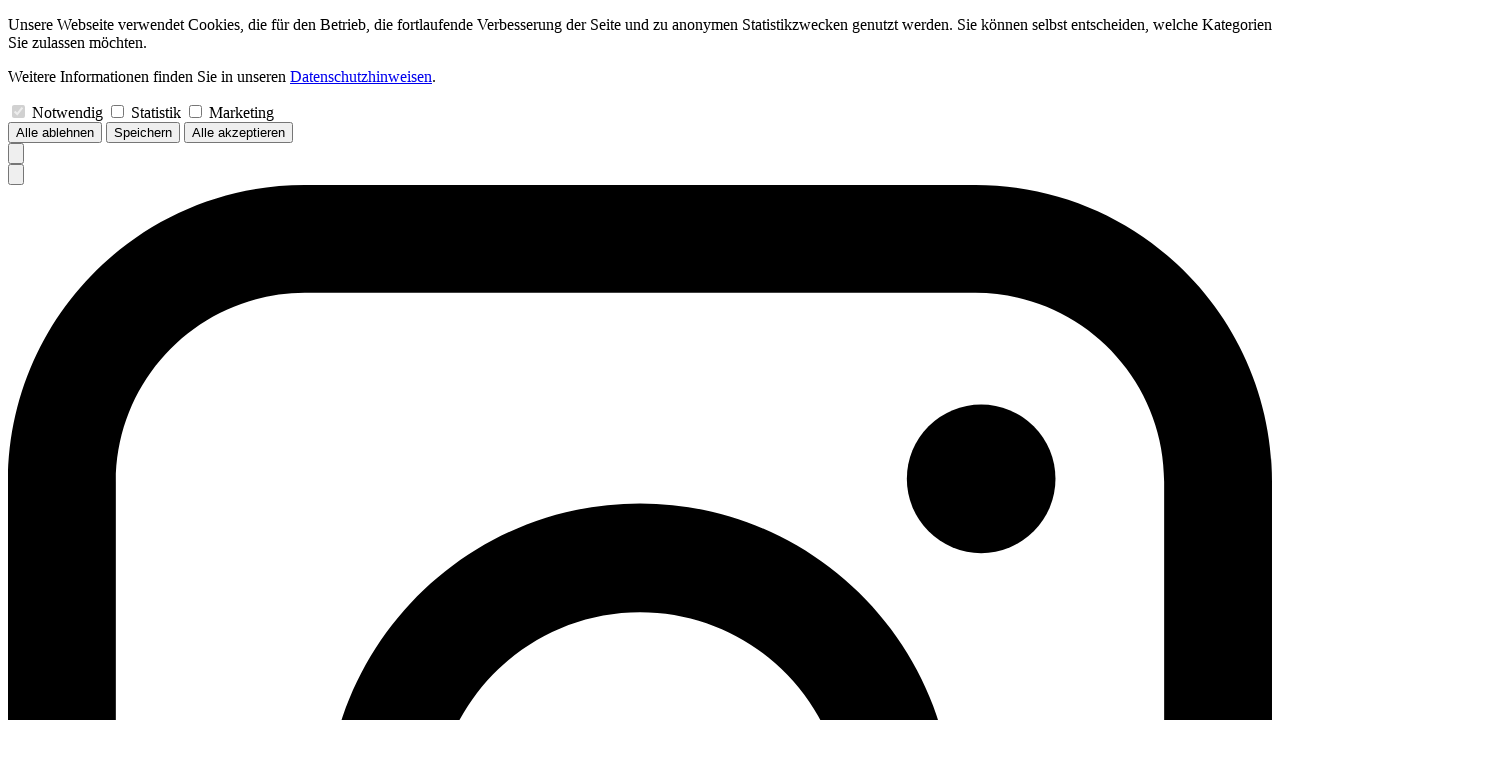

--- FILE ---
content_type: text/html
request_url: https://www.kunstmann.de/buecher/mit-fingerspitzengefuehl-kleine-anleitung-zur-weiblichen-masturbation
body_size: 7678
content:
<!doctype html>
<html lang="de">
	<head>
		<meta charset="utf-8" />
		<link rel="icon" href="../favicon.png" />
		<meta name="viewport" content="width=device-width, initial-scale=1" />
		
		<link href="../_app/immutable/assets/TextInput.BwBnNhN8.css" rel="stylesheet">
		<link href="../_app/immutable/assets/subgenreButton.Cwj9PSSY.css" rel="stylesheet">
		<link href="../_app/immutable/assets/CheckBox.vXrxnppO.css" rel="stylesheet">
		<link href="../_app/immutable/assets/loginForm.Dbnfw1Pp.css" rel="stylesheet">
		<link href="../_app/immutable/assets/0.DP-feJbt.css" rel="stylesheet">
		<link href="../_app/immutable/assets/logoutForm.C7pjEncl.css" rel="stylesheet">
		<link href="../_app/immutable/assets/gridView.Lr2U58b8.css" rel="stylesheet">
		<link href="../_app/immutable/assets/24.Bs01ACVi.css" rel="stylesheet"><!--[--><link rel="preconnect" href="https://backend.kunstmann.de"> <meta name="google-site-verification" content="eNb378jHDM9I0aG4bUUZBlMweR3sc-x8YnE0-1wEzko"><!--]--><!--[--><meta name="description" content="Webshop und Homepage des Antje Kunstmann Verlags"><!--]--><title>Mit Fingerspitzengefühl | Kunstmann Verlag</title>
	</head>
	<body data-sveltekit-preload-data="hover">
		<div style="display: contents"><!--[--><!--[--><!----><!--[--><div class="fixed w-screen h-screen bg-white/50 z-2000 flex flex-col items-center justify-start pt-24"><div class="w-full lg:w-1/2"><form method="POST" action="/api/cookies?/setCookies" class="w-full flex flex-col gap-8 bg-white border-2 p-8 rounded-[25px]"><p class="
    text-(length:--typo-p-sm)
    md:text-(length:--typo-p-md)
    lg:text-(length:--typo-p-lg)
    xl:text-(length:--typo-p-xl)
    2xl:text-(length:--typo-p-2xl)
    3xl:text-(length:--typo-p-3xl)
    leading-6
    md:leading-6
    lg:leading-7
    xl:leading-8
    2xl:leading-8
    3xl:leading-8
"><!---->Unsere Webseite verwendet Cookies, die für den Betrieb, die fortlaufende Verbesserung der Seite und zu anonymen Statistikzwecken genutzt werden. Sie können selbst entscheiden, welche Kategorien Sie zulassen möchten.<!----></p><!----> <p class="
    text-(length:--typo-p-sm)
    md:text-(length:--typo-p-md)
    lg:text-(length:--typo-p-lg)
    xl:text-(length:--typo-p-xl)
    2xl:text-(length:--typo-p-2xl)
    3xl:text-(length:--typo-p-3xl)
    leading-6
    md:leading-6
    lg:leading-7
    xl:leading-8
    2xl:leading-8
    3xl:leading-8
"><!---->Weitere Informationen finden Sie in unseren <a href="/datenschutz">Datenschutzhinweisen</a>.<!----></p><!----> <div class="w-full flex flex-wrap gap-8 gap-y-0"><label class="custom-checkbox
        flex
        items-center
        text-(length:--typo-inputlabel-sm)
        md:text-(length:--typo-inputlabel-md)
        xl:text-(length:--typo-inputlabel-xl)
        2xl:text-(length:--typo-inputlabel-2xl)
        3xl:text-(length:--typo-inputlabel-3xl)
        
     svelte-1exxs9"><input disabled type="checkbox" name="required" id="" aria-invalid="false" data-error="false" checked class="visually-hidden peer svelte-1exxs9"> <span class="checkmark peer-focus:ring-3 peer-focus:ring-mllr-cool-green svelte-1exxs9"></span> Notwendig</label><!----> <label class="custom-checkbox
        flex
        items-center
        text-(length:--typo-inputlabel-sm)
        md:text-(length:--typo-inputlabel-md)
        xl:text-(length:--typo-inputlabel-xl)
        2xl:text-(length:--typo-inputlabel-2xl)
        3xl:text-(length:--typo-inputlabel-3xl)
        
     underline decoration-mllr-cool-green hover:decoration-black underline cursor-pointer svelte-1exxs9"><input type="checkbox" name="statistics" id="" aria-invalid="false" data-error="false" class="visually-hidden peer svelte-1exxs9"> <span class="checkmark peer-focus:ring-3 peer-focus:ring-mllr-cool-green svelte-1exxs9"></span> Statistik</label><!----> <label class="custom-checkbox
        flex
        items-center
        text-(length:--typo-inputlabel-sm)
        md:text-(length:--typo-inputlabel-md)
        xl:text-(length:--typo-inputlabel-xl)
        2xl:text-(length:--typo-inputlabel-2xl)
        3xl:text-(length:--typo-inputlabel-3xl)
        
     underline decoration-mllr-cool-green hover:decoration-black underline cursor-pointer svelte-1exxs9"><input type="checkbox" name="marketing" id="" aria-invalid="false" data-error="false" class="visually-hidden peer svelte-1exxs9"> <span class="checkmark peer-focus:ring-3 peer-focus:ring-mllr-cool-green svelte-1exxs9"></span> Marketing</label><!----></div> <div class="w-full flex flex-col lg:flex-row gap-y-2 justify-between"><button type="submit" class="text-(length:--typo-p-sm) md:text-(length:--typo-p-md) lg:text-(length:--typo-p-lg) xl:text-(length:--typo-p-xl) 2xl:text-(length:--typo-p-2xl) 3xl:text-(length:--typo-p-3xl) bg-white border-1 border-black px-2 leading-none rounded-[5px] no-underline hover:bg-mllr-cool-green active:bg-mllr-cool-green"><!---->Alle ablehnen<!----></button><!----> <button type="submit" class="text-(length:--typo-p-sm) md:text-(length:--typo-p-md) lg:text-(length:--typo-p-lg) xl:text-(length:--typo-p-xl) 2xl:text-(length:--typo-p-2xl) 3xl:text-(length:--typo-p-3xl) bg-white border-1 border-black px-2 leading-none rounded-[5px] no-underline hover:bg-mllr-cool-green active:bg-mllr-cool-green"><!---->Speichern<!----></button><!----> <button type="submit" class="text-(length:--typo-p-sm) md:text-(length:--typo-p-md) lg:text-(length:--typo-p-lg) xl:text-(length:--typo-p-xl) 2xl:text-(length:--typo-p-2xl) 3xl:text-(length:--typo-p-3xl) bg-white border-1 border-black px-2 leading-none rounded-[5px] no-underline hover:bg-mllr-cool-green active:bg-mllr-cool-green"><!---->Alle akzeptieren<!----></button><!----></div></form><!----></div></div><!--]--> <!--[!--><!--]--> <nav class="
			lg:min-h-(--nav-height-lg)
			xl:min-h-(--nav-height-xl)
			2xl:min-h-(--nav-height-2xl)
			3xl:min-h-(--nav-height-3xl)
			bg-white
			border-b-1
			border-mllr-cool-green
			relative
			flex
			flex-col
			gap-y-4
			lg:gap-y-0
			items-center
			justify-center
			lg:justify-end
			mx-auto
			p-0
	 min-h-(--nav-height-sm) md:min-h-(--nav-height-md) svelte-yp0h43"><div id="mobile-nav" class="
				flex-row
				gap-4
				z-1000
				justify-end
				mt-[0px]
				lg:mt-[20px]
				items-center
			
			 flex lg:hidden self-end mr-[12px] svelte-yp0h43"><div class="relative flex flex-col justify-end"><button type="button" aria-controls="cart-overlay" aria-expanded="false" aria-haspopup="dialog" class="text-(length:--nav-button-sm) flex items-center no-underline group"><img src="/images/warenkorb.svg" alt="Warenkorb Icon" class="w-[28] h-[28px] group-hover:text-mllr-cool-green"> <sup class="text-mllr-cool-green no-underline"></sup></button></div> <div class="flex flex-col justify-end static md:relative"><button type="button" class="text-(length:--nav-button-sm)" aria-controls="login-overlay" aria-expanded="false" aria-haspopup="dialog"><img src="/images/account.svg" alt="Konto Icon" class="w-[28] h-[28px]"></button> <!--[!--><!--]--></div> <div><a target="_blank" href="https://www.instagram.com/kunstmannverlag"><img src="/images/instagram.svg" class="w-[25px] h-[25px]" alt="Instagram Icon"></a></div></div><!----> <div class="px-(--h-margin-sm) md:px-(--h-margin-md) xl:px-(--h-margin-xl) 2xl:px-(--h-margin-2xl) w-full flex flex-col lg:flex-row justify-between align-end"><div class="flex justify-between items-center md:items-end"><a class="nav-button home-button font-bold text-[40px] md:text-[70px] xl:text-[70px] 2xl:text-[100px] 3xl:text-[100px] mb-[0px] md:mb-[-13px] xl:mb-[-14px] 2xl:mb-[-19px] no-underline svelte-yp0h43" href="/">KUNSTMANN</a> <div class="w-[40px] block lg:hidden"><button type="button" aria-label="Menu Button" aria-expanded="false" class="flex flex-col gap-2 w-full p-0 py-1"><div class="hamburger-line svelte-8i8da7"></div> <div class="hamburger-line svelte-8i8da7"></div> <div class="hamburger-line svelte-8i8da7"></div></button><!----></div></div> <div class="flex flex-col gap-6 xl:gap-8"><div id="desktop-nav" class="
				flex-row
				gap-4
				z-1000
				justify-end
				mt-[0px]
				lg:mt-[20px]
				items-center
			
			 hidden lg:flex mr-[-10px] xl:mr-[-20px] svelte-yp0h43"><div class="relative flex flex-col justify-end"><button type="button" aria-controls="cart-overlay" aria-expanded="false" aria-haspopup="dialog" class="text-(length:--nav-button-sm) flex items-center no-underline group"><img src="/images/warenkorb.svg" alt="Warenkorb Icon" class="w-[28] h-[28px] group-hover:text-mllr-cool-green"> <sup class="text-mllr-cool-green no-underline"></sup></button></div> <div class="flex flex-col justify-end static md:relative"><button type="button" class="text-(length:--nav-button-sm)" aria-controls="login-overlay" aria-expanded="false" aria-haspopup="dialog"><img src="/images/account.svg" alt="Konto Icon" class="w-[28] h-[28px]"></button> <!--[!--><!--]--></div> <div><a target="_blank" href="https://www.instagram.com/kunstmannverlag"><img src="/images/instagram.svg" class="w-[25px] h-[25px]" alt="Instagram Icon"></a></div></div><!----> <div class="hidden lg:flex flex-row relative justify-start gap-(--nav-button-gap-sm) md:gap-(--nav-button-gap-md) xl:gap-(--nav-button-gap-xl) 2xl:gap-(--nav-button-gap-2xl) 3xl:gap-(--nav-button-gap-3xl) mt-2 xl:mt-0 svelte-yp0h43"><div class="flex flex-col justify-end"><a class="
    nav-button
    text-(length:--nav-button-sm)
    md:text-(length:--nav-button-md)
    xl:text-(length:--nav-button-xl)
    2xl:text-(length:--nav-button-2xl)
    3xl:text-text-(length:--nav-button-3xl)
    md:mb-[-5px]
    xl:mb-[-6px]
    2xl:mb-[-7px]
    3xl:mb-[-7px]
    uppercase
    font-mono
    leading-none
    block
    hover:text-mllr-cool-green
    no-underline
     svelte-1hwfp4g" href="/verlag"><!---->Verlag<!----></a></div><!----> <div class="flex flex-col justify-end"><a class="
    nav-button
    text-(length:--nav-button-sm)
    md:text-(length:--nav-button-md)
    xl:text-(length:--nav-button-xl)
    2xl:text-(length:--nav-button-2xl)
    3xl:text-text-(length:--nav-button-3xl)
    md:mb-[-5px]
    xl:mb-[-6px]
    2xl:mb-[-7px]
    3xl:mb-[-7px]
    uppercase
    font-mono
    leading-none
    block
    hover:text-mllr-cool-green
    no-underline
     svelte-1hwfp4g" href="/autorinnen"><!---->Auto<span class="tracking-[-.1em]">r</span><span class="tracking-[-.2em]">:</span>innen<!----></a></div><!----> <div class="flex flex-col justify-end"><a class="
    nav-button
    text-(length:--nav-button-sm)
    md:text-(length:--nav-button-md)
    xl:text-(length:--nav-button-xl)
    2xl:text-(length:--nav-button-2xl)
    3xl:text-text-(length:--nav-button-3xl)
    md:mb-[-5px]
    xl:mb-[-6px]
    2xl:mb-[-7px]
    3xl:mb-[-7px]
    uppercase
    font-mono
    leading-none
    block
    hover:text-mllr-cool-green
    no-underline
     text-mllr-cool-green svelte-1hwfp4g" href="/buecher"><!---->Bücher<!----></a></div><!----></div></div></div></nav> <!--[!--><!--]--> <!--[!--><!--]--> <!--[!--><!--]--> <main class="pt-4 pb-32 svelte-yp0h43"><!--[--><div class="
        w-screen
        px-(--h-margin-sm)
        md:px-(--h-margin-md)
        xl:px-(--h-margin-xl)
        2xl:px-(--h-margin-2xl)

         flex flex-col justify-end pb-0 mb-[20px]"><div class="w-full flex flex-col relative"><div class="w-full"><form action="/" method="GET"><div class="w-full relative inline-block"><label for="search-field" class="sr-only">Suche</label> <input id="search-field" title="Suchfeld" type="text" name="search" placeholder="suche..." class="text-center focus:outline-none text-(length:--typo-searchbar-sm) md:text-(length:--typo-searchbar-md) lg:text-(length:--typo-searchbar-lg) xl:text-(length:--typo-searchbar-xl) 2xl:text-(length:--typo-searchbar-2xl) 3xl:text-text-(length:--typo-searchbar-3xl) sm:max-h-(--searchbar-sm) md:max-h-(--searchbar-md) lg:max-h-(--searchbar-lg) xl:max-h-(--searchbar-xl) 2xl:max-h-(--searchbar-2xl) 3xl:max-h-(--searchbar-3xl) rounded-[50px] svelte-1xlpsxt" value=""> <div class="hidden absolute right-2 top-1/2 -translate-y-1/2 w-4 h-4 border-2 border-gray-300 border-t-black rounded-full animate-spin svelte-1xlpsxt"></div></div></form></div> <!--[!--><!--]--></div><!----></div><!--]--> <!--[!--><!----><article class="w-full flex flex-col gap-2 mx-auto relative"><div class="
        w-screen
        px-(--h-margin-sm)
        md:px-(--h-margin-md)
        xl:px-(--h-margin-xl)
        2xl:px-(--h-margin-2xl)

        "><h1 class="visually-hidden"><!---->Mit Fingerspitzengefühl - Buchseite<!----></h1> <!--[!--><!--]--> <!--[--><div class="header flex flex-col mb-[10px] gap-y-[9px]"><div><!--[--><a href="/autorinnen/julia-pietri" class="font-mono text-[20px] xl:text-[20px]">Julia Pietri</a><!--]--></div> <div class="flex flex-row justify-between w-full"><h2 class="text-(length:--typo-book-title-sm) md:text-(length:--typo-book-title-md) xl:text-(length:--typo-book-title-xl) leading-none bg-white pr-0 lg:pr-2"><!---->Mit Fingerspitzengefühl<!----></h2> <h2 class="hidden xl:block text-(length:--typo-book-title-sm) md:text-(length:--typo-book-title-md) xl:text-(length:--typo-book-title-xl) 2xl:text-(length:--typo-book-title-xl) 3xl:text-(length:--typo-book-title-xl) bg-mllr-cool-green leading-none">ISBN 978-3-95614-487-5</h2></div> <div class="hidden lg:flex flex-col items-end"><!--[--><!----><button class="
        bevelled-button
        text-(length:--typo-bevelled-button-sm)
        lg:text-(length:--typo-bevelled-button-lg)
        xl:text-(length:--typo-bevelled-button-xl)
        2xl:text-(length:--typo-bevelled-button-2xl)
        3xl:text-(length:--typo-bevelled-button-3xl)
        px-[20px]
        rounded-(--bevelled-button-radius)
        leading-none
        no-underline
        bg-white
        border
        border-mllr-cool-green
        shadow-(--button-shadow)
        font-mono
        hover:no-underline
        flex items-center gap-1 hover:bg-mllr-cool-green"><!---->Leseprobe<!----><!----></button><!----><!--]--></div></div>  <div class="main-area flex flex-row gap-[64px] lg:gap-[64px] xl:gap-[64px] 2xl:gap-[128px]"><div class="hidden lg:flex flex-col max-w-[500px] md:min-w-[350px] 3xl:min-w-[500px]"><div class="title-meta flex flex-col gap-[25px] 3xl:gap-[42px]"><!--[--><div class="meta-entry bg-white rounded-[30px] p-[12px] mb-8 xl:mb-[90px] svelte-4hf9ql"><div class="flex flex-col gap-y-[35px]"><!--[--><div><!--[--><p class="
            leading-7
            text-(length:--typo-press-sm)
            xl:text-(length:--typo-press-xl)
             svelte-4hf9ql"><!--[-->"Dadurch ist Pietri etwas gelungen, woran viele andere Bücher gescheitert sind: und zwar ein realistisches Bild darüber zu malen, was normal ist. Dass Frausein normal ist. [...] So ist das Buch ein Schatz für alle, die sich ein realistisches Bild über die weibliche Lust machen wollen und alte Denkweisen hinterfragen möchten."<!--]--></p><p class="
            leading-7
            text-(length:--typo-press-sm)
            xl:text-(length:--typo-press-xl)
            font-mono font svelte-4hf9ql"><!--[-->Jennifer Bihr, Booknerds<!--]--></p><!--]--></div><div><!--[--><p class="
            leading-7
            text-(length:--typo-press-sm)
            xl:text-(length:--typo-press-xl)
             svelte-4hf9ql"><!--[-->“Dieses zauberhafte Büchlein gibt allen Frauen ihre weibliche Power zurück. […]<!--]--></p><p class="
            leading-7
            text-(length:--typo-press-sm)
            xl:text-(length:--typo-press-xl)
            font-mono font svelte-4hf9ql"><!--[-->Dabei ist es aktivistisch und politisch zugleich, denn die Clit ist die große Unbekannte des 21. Jahrhunderts.“, Olivia Grove auf lovelybooks.de<!--]--></p><!--]--></div><!--]--> <!--[!--><!--]--></div></div><!--]--><!----> <!--[--><div class="meta-entry svelte-fi485l"><h3 class="meta-key font-mono text-(length:--typo-meta-xl) 3xl:text-(length:--typo-meta-3xl) svelte-fi485l">Erschienen am:</h3> <!--[!--><div class="meta-value font-mono text-(length:--typo-meta-xl) 3xl:text-(length:--typo-meta-3xl)">22.02.2022</div><!--]--></div><!--]--><!----> <!--[--><div class="meta-entry svelte-fi485l"><h3 class="meta-key font-mono text-(length:--typo-meta-xl) 3xl:text-(length:--typo-meta-3xl) svelte-fi485l">ISBN:</h3> <!--[!--><div class="meta-value font-mono text-(length:--typo-meta-xl) 3xl:text-(length:--typo-meta-3xl)">978-3-95614-487-5</div><!--]--></div><!--]--><!----> <!--[--><div class="meta-entry svelte-fi485l"><h3 class="meta-key font-mono text-(length:--typo-meta-xl) 3xl:text-(length:--typo-meta-3xl) svelte-fi485l">EAN:</h3> <!--[!--><div class="meta-value font-mono text-(length:--typo-meta-xl) 3xl:text-(length:--typo-meta-3xl)">9783956144875</div><!--]--></div><!--]--><!----> <!--[--><div class="meta-entry svelte-fi485l"><h3 class="meta-key font-mono text-(length:--typo-meta-xl) 3xl:text-(length:--typo-meta-3xl) svelte-fi485l">Seitenzahl:</h3> <!--[!--><div class="meta-value font-mono text-(length:--typo-meta-xl) 3xl:text-(length:--typo-meta-3xl)">144</div><!--]--></div><!--]--><!----> <!--[--><div class="meta-entry svelte-fi485l"><h3 class="meta-key font-mono text-(length:--typo-meta-xl) 3xl:text-(length:--typo-meta-3xl) svelte-fi485l">Breite</h3> <!--[!--><div class="meta-value font-mono text-(length:--typo-meta-xl) 3xl:text-(length:--typo-meta-3xl)">14,0 cm</div><!--]--></div><!--]--><!----> <!--[--><div class="meta-entry svelte-fi485l"><h3 class="meta-key font-mono text-(length:--typo-meta-xl) 3xl:text-(length:--typo-meta-3xl) svelte-fi485l">Höhe</h3> <!--[!--><div class="meta-value font-mono text-(length:--typo-meta-xl) 3xl:text-(length:--typo-meta-3xl)">18,0 cm</div><!--]--></div><!--]--><!----> <!--[!--><!--]--><!----> <!--[--><div class="meta-entry svelte-fi485l"><h3 class="meta-key font-mono text-(length:--typo-meta-xl) 3xl:text-(length:--typo-meta-3xl) svelte-fi485l">Lieferbarkeit:</h3> <!--[!--><div class="meta-value font-mono text-(length:--typo-meta-xl) 3xl:text-(length:--typo-meta-3xl)">Lieferbar</div><!--]--></div><!--]--><!----> <!--[!--><!--]--> <!--[!--><!--]--><!----> <!--[!--><!--]--><!----> <!--[!--><!--]--><!----> <!--[--><div class="meta-entry svelte-fi485l"><h3 class="meta-key font-mono text-(length:--typo-meta-xl) 3xl:text-(length:--typo-meta-3xl) svelte-fi485l">Übersetzt von:</h3> <!--[--><!--[--><a href="/autorinnen/sina-de-malafosse" class="meta-value font-mono text-(length:--typo-meta-xl) 3xl:text-(length:--typo-meta-3xl)">Sina de Malafosse</a><!--]--><!--]--></div><!--]--><!----> <!--[!--><!--]--><!----> <!--[!--><!--]--><!----> <!--[!--><!--]--><!----> <!--[!--><!--]--><!----> <!--[!--><!--]--><!----> <!--[!--><!--]--><!----> <!--[!--><!--]--><!----> <!--[!--><!--]--><!----> <!--[!--><!--]--><!----><!----></div><!----></div> <div class="flex flex-col"><div class="w-full flex flex-col justify-center"><img src="https://backend.kunstmann.de/wp-content/uploads/cover/9783956144875-1494x1920.jpg" class="opacity-0 transform-[scale(0.7)] duration-750 ease-(--default-ease) transition-all object-contain h-[60vh] md:h-[30vh] xl:h-[60vh] svelte-4hf9ql" alt="Buch Cover von Mit Fingerspitzengefühl" onload="this.__e=event"> <div class="flex lg:hidden flex-col items-center mt-8"><!--[--><!----><a href="https://www.book2look.com/vBook.aspx?id=978-3-95614-487-5" class="
        bevelled-button
        text-(length:--typo-bevelled-button-sm)
        lg:text-(length:--typo-bevelled-button-lg)
        xl:text-(length:--typo-bevelled-button-xl)
        2xl:text-(length:--typo-bevelled-button-2xl)
        3xl:text-(length:--typo-bevelled-button-3xl)
        px-[20px]
        rounded-(--bevelled-button-radius)
        leading-none
        no-underline
        bg-white
        border
        border-mllr-cool-green
        shadow-(--button-shadow)
        font-mono
        hover:no-underline
        flex items-center gap-1 hover:bg-mllr-cool-green" target="_blank"><!---->Leseprobe<!----><!----></a><!----><!--]--></div></div> <div class="w-full flex flex-row justify-center mt-[30px] xl:mt-[90px]"><div class="flex-col flex-grow"><!--[--><form class="flex flex-col gap-y-[30px] flex-grow"><fieldset class="flex flex-col lg:flex-row gap-x-[60px] gap-y-2 flex-wrap items-start pl-8 md:pl-0"><legend class="sr-only">Variante auswählen</legend> <!--[--><label class="font-mono text-[22px] xl:text-[30px] flex gap-x-[22px] items-center hover:cursor-pointer"><input class="visually-hidden peer" checked type="radio" name="product_variant" value="hardcover "> <span class="w-(--typo-p-sm) xl:w-(--typo-p-xl) h-auto aspect-square shadow-(--radio-shadow) rounded-full flex items-center justify-center bg-white peer-checked:bg-mllr-cool-green peer-focus:ring-3 peer-focus:bg-mllr-cool-green"></span> <span class="block lg:hidden">Hardcover  20,00€</span> <span class="hidden lg:block">Hardcover  (Buch): 20,00€</span><!----></label><!--]--></fieldset> <div class="flex flex-col items-center"><!--[--><!--[!--><!----><button class="
        bevelled-button
        text-(length:--typo-bevelled-button-sm)
        lg:text-(length:--typo-bevelled-button-lg)
        xl:text-(length:--typo-bevelled-button-xl)
        2xl:text-(length:--typo-bevelled-button-2xl)
        3xl:text-(length:--typo-bevelled-button-3xl)
        px-[20px]
        rounded-(--bevelled-button-radius)
        leading-none
        no-underline
        bg-white
        border
        border-mllr-cool-green
        shadow-(--button-shadow)
        font-mono
        hover:no-underline
        flex items-center gap-1 hover:bg-mllr-cool-green"><!---->In den Warenkorb<!----><!----></button><!----><!--]--><!--]--></div></form> <!--[!--><!--]--><!--]--></div></div> <div class="product-description mt-[30px] svelte-4hf9ql"><!--[--><p class="
    text-(length:--typo-p-sm)
    md:text-(length:--typo-p-md)
    lg:text-(length:--typo-p-lg)
    xl:text-(length:--typo-p-xl)
    2xl:text-(length:--typo-p-2xl)
    3xl:text-(length:--typo-p-3xl)
    leading-6
    md:leading-6
    lg:leading-7
    xl:leading-8
    2xl:leading-8
    3xl:leading-8
 
                        mb-8
                        xl:mb-0
                    "><!---->Aufklärung, Inspiration und Empowerment – dieses Handbuch revolutioniert, wie wir über Selbstbefriedigung und den weiblichen Körper denken und sprechen. Alles, was man über die Lust der Frauen wissen muss, in einem kompakten und schön illustrierten Band.<br /> <br />Viel zu lange wurde die weibliche Lust verleugnet, viel zu lange die Klitoris in ihrer Bedeutung und Größe verkannt. Höchste Zeit, dem ein Ende zu setzen! »Denn eine Frau, die ohne Scham masturbiert und sich selbst verwöhnt, ist eine freie Frau«, schreibt die Feministin und Aktivistin Julia Pietri. Sie hat in den sozialen Medien 6.000 Frauen zu ihren Masturbationsgewohnheiten befragt und erstaunlich offene Antworten erhalten. Die unterschiedlichen Erfahrungen und Stimmen der Frauen, allesamt laut, schön und überzeugend, ergänzt sie um Informationen über die weibliche Anatomie, viele nützliche Tipps, wie Frauen die erfüllte Sinnlichkeit selbst in der Hand haben, und räumt endgültig mit Mythen wie dem vaginalen Orgasmus auf.<br />Ein informatives, großartig gestaltetes und illustriertes Handbuch, das hilft, Scham zu überwinden, und die selbstbestimmte Sexualität von Frauen behauptet, so unterschiedlich sie auch sind.<br /><!----><!----></p><!--]--> <div class="flex flex-col lg:hidden w-[100%]"><div class="title-meta flex flex-col gap-[25px] 3xl:gap-[42px]"><!--[--><div class="meta-entry bg-white rounded-[30px] p-[12px] mb-8 xl:mb-[90px] svelte-4hf9ql"><div class="flex flex-col gap-y-[35px]"><!--[--><div><!--[--><p class="
            leading-7
            text-(length:--typo-press-sm)
            xl:text-(length:--typo-press-xl)
             svelte-4hf9ql"><!--[-->"Dadurch ist Pietri etwas gelungen, woran viele andere Bücher gescheitert sind: und zwar ein realistisches Bild darüber zu malen, was normal ist. Dass Frausein normal ist. [...] So ist das Buch ein Schatz für alle, die sich ein realistisches Bild über die weibliche Lust machen wollen und alte Denkweisen hinterfragen möchten."<!--]--></p><p class="
            leading-7
            text-(length:--typo-press-sm)
            xl:text-(length:--typo-press-xl)
            font-mono font svelte-4hf9ql"><!--[-->Jennifer Bihr, Booknerds<!--]--></p><!--]--></div><div><!--[--><p class="
            leading-7
            text-(length:--typo-press-sm)
            xl:text-(length:--typo-press-xl)
             svelte-4hf9ql"><!--[-->“Dieses zauberhafte Büchlein gibt allen Frauen ihre weibliche Power zurück. […]<!--]--></p><p class="
            leading-7
            text-(length:--typo-press-sm)
            xl:text-(length:--typo-press-xl)
            font-mono font svelte-4hf9ql"><!--[-->Dabei ist es aktivistisch und politisch zugleich, denn die Clit ist die große Unbekannte des 21. Jahrhunderts.“, Olivia Grove auf lovelybooks.de<!--]--></p><!--]--></div><!--]--> <!--[!--><!--]--></div></div><!--]--><!----> <!--[--><div class="meta-entry svelte-fi485l"><h3 class="meta-key font-mono text-(length:--typo-meta-xl) 3xl:text-(length:--typo-meta-3xl) svelte-fi485l">Erschienen am:</h3> <!--[!--><div class="meta-value font-mono text-(length:--typo-meta-xl) 3xl:text-(length:--typo-meta-3xl)">22.02.2022</div><!--]--></div><!--]--><!----> <!--[--><div class="meta-entry svelte-fi485l"><h3 class="meta-key font-mono text-(length:--typo-meta-xl) 3xl:text-(length:--typo-meta-3xl) svelte-fi485l">ISBN:</h3> <!--[!--><div class="meta-value font-mono text-(length:--typo-meta-xl) 3xl:text-(length:--typo-meta-3xl)">978-3-95614-487-5</div><!--]--></div><!--]--><!----> <!--[--><div class="meta-entry svelte-fi485l"><h3 class="meta-key font-mono text-(length:--typo-meta-xl) 3xl:text-(length:--typo-meta-3xl) svelte-fi485l">EAN:</h3> <!--[!--><div class="meta-value font-mono text-(length:--typo-meta-xl) 3xl:text-(length:--typo-meta-3xl)">9783956144875</div><!--]--></div><!--]--><!----> <!--[--><div class="meta-entry svelte-fi485l"><h3 class="meta-key font-mono text-(length:--typo-meta-xl) 3xl:text-(length:--typo-meta-3xl) svelte-fi485l">Seitenzahl:</h3> <!--[!--><div class="meta-value font-mono text-(length:--typo-meta-xl) 3xl:text-(length:--typo-meta-3xl)">144</div><!--]--></div><!--]--><!----> <!--[--><div class="meta-entry svelte-fi485l"><h3 class="meta-key font-mono text-(length:--typo-meta-xl) 3xl:text-(length:--typo-meta-3xl) svelte-fi485l">Breite</h3> <!--[!--><div class="meta-value font-mono text-(length:--typo-meta-xl) 3xl:text-(length:--typo-meta-3xl)">14,0 cm</div><!--]--></div><!--]--><!----> <!--[--><div class="meta-entry svelte-fi485l"><h3 class="meta-key font-mono text-(length:--typo-meta-xl) 3xl:text-(length:--typo-meta-3xl) svelte-fi485l">Höhe</h3> <!--[!--><div class="meta-value font-mono text-(length:--typo-meta-xl) 3xl:text-(length:--typo-meta-3xl)">18,0 cm</div><!--]--></div><!--]--><!----> <!--[!--><!--]--><!----> <!--[--><div class="meta-entry svelte-fi485l"><h3 class="meta-key font-mono text-(length:--typo-meta-xl) 3xl:text-(length:--typo-meta-3xl) svelte-fi485l">Lieferbarkeit:</h3> <!--[!--><div class="meta-value font-mono text-(length:--typo-meta-xl) 3xl:text-(length:--typo-meta-3xl)">Lieferbar</div><!--]--></div><!--]--><!----> <!--[!--><!--]--> <!--[!--><!--]--><!----> <!--[!--><!--]--><!----> <!--[!--><!--]--><!----> <!--[--><div class="meta-entry svelte-fi485l"><h3 class="meta-key font-mono text-(length:--typo-meta-xl) 3xl:text-(length:--typo-meta-3xl) svelte-fi485l">Übersetzt von:</h3> <!--[--><!--[--><a href="/autorinnen/sina-de-malafosse" class="meta-value font-mono text-(length:--typo-meta-xl) 3xl:text-(length:--typo-meta-3xl)">Sina de Malafosse</a><!--]--><!--]--></div><!--]--><!----> <!--[!--><!--]--><!----> <!--[!--><!--]--><!----> <!--[!--><!--]--><!----> <!--[!--><!--]--><!----> <!--[!--><!--]--><!----> <!--[!--><!--]--><!----> <!--[!--><!--]--><!----> <!--[!--><!--]--><!----> <!--[!--><!--]--><!----><!----></div><!----></div></div> <div class="mt-[64px] flex flex-col gap-y-16"><!---->Hole Autor:innen...<!----></div> <!----><p>Hole verwandte Titel...</p><!----></div></div><!--]--><!----></div><!----></article><!----><!--]--><!----></main> <footer class="flex flex-col mb-0 svelte-yp0h43"><div class="newsletter-box w-full flex flex-col gap-4 bg-mllr-dark-green px-(--h-margin-sm) md:px-(--h-margin-md) xl:px-(--h-margin-xl) 2xl:px-(--h-margin-2xl) py-8"><!--[!--><p class="text-(length:--typo-p-sm) md:text-(length:--typo-p-md) xl:text-(length:--typo-p-xl) 2xl:text-(length:--typo-p-2xl) 3xl:text-(length:--typo-p-3xl)">Melden Sie sich bei unserem Newsletter an, um Updates zu aktuellen Neuerscheinungen und Veranstaltungen zu erhalten.</p> <div class="flex flex-row gap-4"><form method="POST" action="/api/newsletter?/signup" class="w-full flex flex-col md:flex-row gap-2 items-start"><h2 class="text-(length:--typo-footer-heading-sm) lg:text-(length:--typo-footer-heading-xl)">Newsletter</h2> <div class="flex flex-col md:flex-row gap-y-4 gap-2"><div class="flex flex-col justify-center"><label for="newsletter-email" class="sr-only">Email-Adresse</label> <input autocomplete="off" class="
							w-full
							xl:w-[400px]
							rounded-[56px]
							border-(length:--input-border-width)
							border-solid
							border-(--input-border-color)
							shadow-(--input-shadow)
							bg-(--input-background-color)
							placeholder:text-[#0000006E]
							text-(length:--typo-p-sm)
							text-(length:--typo-p-md)
							text-(length:--typo-p-lg)
							text-(length:--typo-p-xl)
							text-(length:--typo-p-2xl)
							text-(length:--typo-p-3xl)
							py-1
							px-8
						
						" title="E-Mail" type="email" placeholder="E-Mail" name="email" id="newsletter-email"> <!--[!--><!--]--><!----></div> <button type="submit" class="
							text-(length:--typo-footer-heading-sm)
							md:text-(length:--typo-footer-heading-md)
							lg:text-(length:--typo-footer-heading-xl)
							underline
							decoration-black
							hover:no-underline
							self-start
						">Anmelden</button></div></form></div><!--]--></div><!----> <div class="subfooter-box w-full flex flex-col gap-8 md:gap-0 md:flex-row py-4 bg-white justify-between px-(--h-margin-sm) md:px-(--h-margin-md) xl:px-(--h-margin-xl) 2xl:px-(--h-margin-2xl) items-center"><div class="flex flex-col"><div class="flex flex-wrap gap-2 md:gap-x-[38px] flex-col md:flex-row"><!----><button class="footer-link text-(length:--typo-footerbutton-sm) md:text-(length:--typo-footerbutton-md) xl:text-(length:--typo-footerbutton-xl) 2xl:text-(length:--typo-footerbutton-2xl) 3xl:text-(length:--typo-footerbutton-3xl)"><!---->Cookies<!----><!----></button><!----><!----> <!----><a class="footer-link text-(length:--typo-footerbutton-sm) md:text-(length:--typo-footerbutton-md) xl:text-(length:--typo-footerbutton-xl) 2xl:text-(length:--typo-footerbutton-2xl) 3xl:text-(length:--typo-footerbutton-3xl)" href="/datenschutz"><!---->Datenschutz<!----><!----></a><!----><!----> <!----><a class="footer-link text-(length:--typo-footerbutton-sm) md:text-(length:--typo-footerbutton-md) xl:text-(length:--typo-footerbutton-xl) 2xl:text-(length:--typo-footerbutton-2xl) 3xl:text-(length:--typo-footerbutton-3xl)" href="/agb"><!---->AGB und Widerrufsbelehrung<!----><!----></a><!----><!----> <!----><a class="footer-link text-(length:--typo-footerbutton-sm) md:text-(length:--typo-footerbutton-md) xl:text-(length:--typo-footerbutton-xl) 2xl:text-(length:--typo-footerbutton-2xl) 3xl:text-(length:--typo-footerbutton-3xl)" href="/barrierefreiheit"><!---->Barrierefreiheit<!----><!----></a><!----><!----> <!----><a class="footer-link text-(length:--typo-footerbutton-sm) md:text-(length:--typo-footerbutton-md) xl:text-(length:--typo-footerbutton-xl) 2xl:text-(length:--typo-footerbutton-2xl) 3xl:text-(length:--typo-footerbutton-3xl)" href="/impressum"><!---->Impressum<!----><!----></a><!----><!----> <!----><a class="footer-link text-(length:--typo-footerbutton-sm) md:text-(length:--typo-footerbutton-md) xl:text-(length:--typo-footerbutton-xl) 2xl:text-(length:--typo-footerbutton-2xl) 3xl:text-(length:--typo-footerbutton-3xl)" href="/produktsicherheit"><!---->Produktsicherheit<!----><!----></a><!----><!----> <!----><a class="footer-link text-(length:--typo-footerbutton-sm) md:text-(length:--typo-footerbutton-md) xl:text-(length:--typo-footerbutton-xl) 2xl:text-(length:--typo-footerbutton-2xl) 3xl:text-(length:--typo-footerbutton-3xl)" href="/newsletter-abmeldung"><!---->Newsletter-Abmeldung<!----><!----></a><!----><!----></div></div></div> <div class="px-(--h-margin-sm) md:px-(--h-margin-md) xl:px-(--h-margin-xl) 2xl:px-(--h-margin-2xl) text-center pb-4"><p class="flex-grow">© 2025 Antje Kunstmann Verlag</p></div></footer><!----><!--]--> <!--[!--><!--]--><!--]-->
			
			<script>
				{
					const deferred = new Map();

					__sveltekit_o7tw6z = {
						base: new URL("..", location).pathname.slice(0, -1),
						defer: (id) => new Promise((fulfil, reject) => {
							deferred.set(id, { fulfil, reject });
						}),
						resolve: ({ id, data, error }) => {
							const try_to_resolve = () => {
								if (!deferred.has(id)) {
									setTimeout(try_to_resolve, 0);
									return;
								}
								const { fulfil, reject } = deferred.get(id);
								deferred.delete(id);
								if (error) reject(error);
								else fulfil(data);
							}
							try_to_resolve();
						}
					};

					const element = document.currentScript.parentElement;

					Promise.all([
						import("../_app/immutable/entry/start.CvZ2Gd_u.js"),
						import("../_app/immutable/entry/app.BYpFCN03.js")
					]).then(([kit, app]) => {
						kit.start(app, element, {
							node_ids: [0, 24],
							data: [{"type":"data","data":{user:null,hasCookieSettings:void 0},"uses":{}},{"type":"data","data":{variants:[{id:273937,date:"2025-08-20T11:01:18",date_gmt:"2025-08-20T09:01:18",guid:{rendered:"https://howimademymillions.com/products/mit_fingerspitzengef%c3%bchl-9783956144875/"},modified:"2026-01-10T08:30:13",modified_gmt:"2026-01-10T07:30:13",slug:"mit_fingerspitzengef%c3%bchl-9783956144875",status:"publish",type:"product",link:"https://backend.kunstmann.de/products/mit_fingerspitzengef%c3%bchl-9783956144875/",title:{rendered:"Mit Fingerspitzengefühl"},featured_media:0,template:"",meta:{_price:"20,00",short_description:"",long_description:"",translators:"",page_count:"144",isbn13:"978-3-95614-487-5",ean:"9783956144875",work_in_progress:"",keywords:"",product_subtitle:"Kleine Anleitung zur weiblichen Masturbation",product_physical_form:"Buch",product_class:"Hardcover ",product_group_id:"mit-fingerspitzengefuehl-kleine-anleitung-zur-weiblichen-masturbation",availability:"1",themes:"",width:"14,0",height:"18,0",depth:"",tax_inclusive:true,tax:7,eddy_article_id:1751,book2look:true,exclude_from_frontend:0,product_type:1},genres:[{id:17075,name:"Erfahrungsberichte",slug:"erfahrungsberichte",custom_genre_id:"497"},{id:17079,name:"Ratgeber",slug:"ratgeber",custom_genre_id:"504"},{id:17063,name:"Sachbuch",slug:"sachbuch",custom_genre_id:"484"}],"product-taxonomy":[11046],class_list:["post-273937","product","type-product","status-publish","hentry","genre-erfahrungsberichte","genre-ratgeber","genre-sachbuch","product_taxonomy-partnerschaft-sexualitat"],authors:[{role_term_id:"4124",role:"Autor",eddy_author_id:"65933",author_salutation:"",author_first_name:"Julia",author_last_name:"Pietri",author_slug:"julia-pietri",author_sequence:1,author_full_name:"Julia Pietri"},{role_term_id:"4128",role:"Übersetzer",eddy_author_id:"65932",author_salutation:"",author_first_name:"Sina",author_last_name:"de Malafosse",author_slug:"sina-de-malafosse",author_sequence:2,author_full_name:"Sina de Malafosse"}],documents:[{document_id:"13122",document_type:"VSA",document_description:"",document_link:"",document_text:"Aufklärung, Inspiration und Empowerment – dieses Handbuch revolutioniert, wie wir über Selbstbefriedigung und den weiblichen Körper denken und sprechen. Alles, was man über die Lust der Frauen wissen muss, in einem kompakten und schön illustrierten Band.",document_author_ref_id:""},{document_id:"13123",document_type:"KUR",document_description:"",document_link:"",document_text:"Aufklärung, Inspiration und Empowerment – dieses Handbuch revolutioniert, wie wir über Selbstbefriedigung und den weiblichen Körper denken und sprechen. Alles, was man über die Lust der Frauen wissen muss, in einem kompakten und schön illustrierten Band.",document_author_ref_id:""},{document_id:"13124",document_type:"LAN",document_description:"",document_link:"",document_text:"Aufklärung, Inspiration und Empowerment – dieses Handbuch revolutioniert, wie wir über Selbstbefriedigung und den weiblichen Körper denken und sprechen. Alles, was man über die Lust der Frauen wissen muss, in einem kompakten und schön illustrierten Band.\u003Cbr /> \u003Cbr />Viel zu lange wurde die weibliche Lust verleugnet, viel zu lange die Klitoris in ihrer Bedeutung und Größe verkannt. Höchste Zeit, dem ein Ende zu setzen! »Denn eine Frau, die ohne Scham masturbiert und sich selbst verwöhnt, ist eine freie Frau«, schreibt die Feministin und Aktivistin Julia Pietri. Sie hat in den sozialen Medien 6.000 Frauen zu ihren Masturbationsgewohnheiten befragt und erstaunlich offene Antworten erhalten. Die unterschiedlichen Erfahrungen und Stimmen der Frauen, allesamt laut, schön und überzeugend, ergänzt sie um Informationen über die weibliche Anatomie, viele nützliche Tipps, wie Frauen die erfüllte Sinnlichkeit selbst in der Hand haben, und räumt endgültig mit Mythen wie dem vaginalen Orgasmus auf.\u003Cbr />Ein informatives, großartig gestaltetes und illustriertes Handbuch, das hilft, Scham zu überwinden, und die selbstbestimmte Sexualität von Frauen behauptet, so unterschiedlich sie auch sind.\u003Cbr />",document_author_ref_id:""},{document_id:"13125",document_type:"VMA",document_description:"",document_link:"",document_text:"Aufklärung, Inspiration und Empowerment – dieses Handbuch revolutioniert, wie wir über Selbstbefriedigung und den weiblichen Körper denken und sprechen. Alles, was man über die Lust der Frauen wissen muss, in einem kompakten und schön illustrierten Band.\u003Cbr /> \u003Cbr />Viel zu lange wurde die weibliche Lust verleugnet, viel zu lange die Klitoris in ihrer Bedeutung und Größe verkannt. Höchste Zeit, dem ein Ende zu setzen! »Denn eine Frau, die ohne Scham masturbiert und sich selbst verwöhnt, ist eine freie Frau«, schreibt die Feministin und Aktivistin Julia Pietri. Sie hat in den sozialen Medien 6.000 Frauen zu ihren Masturbationsgewohnheiten befragt und erstaunlich offene Antworten erhalten. Die unterschiedlichen Erfahrungen und Stimmen der Frauen, allesamt laut, schön und überzeugend, ergänzt sie um Informationen über die weibliche Anatomie, viele nützliche Tipps, wie Frauen die erfüllte Sinnlichkeit selbst in der Hand haben, und räumt endgültig mit Mythen wie dem vaginalen Orgasmus auf.\u003Cbr />Ein informatives, großartig gestaltetes und illustriertes Handbuch, das hilft, Scham zu überwinden, und die selbstbestimmte Sexualität von Frauen behauptet, so unterschiedlich sie auch sind.\u003Cbr />",document_author_ref_id:""},{document_id:"13126",document_type:"VBI",document_description:"",document_link:"",document_text:"Julia Petri geboren 1986, ist Pop-Feministin, Autorin und Verlegerin. Sie hat das Street Art-Kollektiv Merci Simone und die Gang du Clito-Bewegung gegründet. In ihrem Verlag gibt sie Bücher für Mädchen und Frauen heraus.",document_author_ref_id:""},{document_id:"13127",document_type:"COV",document_description:"",document_link:"Pietri_Fingerspitzengefühl_Cover.jpg",document_text:"",document_author_ref_id:""},{document_id:"13391",document_type:"STM",document_description:"1",document_link:"",document_text:"\"Dadurch ist Pietri etwas gelungen, woran viele andere Bücher gescheitert sind: und zwar ein realistisches Bild darüber zu malen, was normal ist. Dass Frausein normal ist. [...] So ist das Buch ein Schatz für alle, die sich ein realistisches Bild über die weibliche Lust machen wollen und alte Denkweisen hinterfragen möchten.\"\u003Cbr />Jennifer Bihr, Booknerds",document_author_ref_id:""},{document_id:"13635",document_type:"STM",document_description:"2",document_link:"",document_text:"“Dieses zauberhafte Büchlein gibt allen Frauen ihre weibliche Power zurück. […] \u003Cbr />Dabei ist es aktivistisch und politisch zugleich, denn die Clit ist die große Unbekannte des 21. Jahrhunderts.“\u003Cbr />Olivia Grove auf lovelybooks.de\u003Cbr />",document_author_ref_id:""}],foreign_rights:[],awards:[],name:"Mit Fingerspitzengefühl",release_date:"2022-02-22",product_image_urls:{original:"https://backend.kunstmann.de/wp-content/uploads/cover/9783956144875.jpg",thumbnail:"https://backend.kunstmann.de/wp-content/uploads/cover/9783956144875-150x150.jpg",medium:"https://backend.kunstmann.de/wp-content/uploads/cover/9783956144875-311x400.jpg",large:"https://backend.kunstmann.de/wp-content/uploads/cover/9783956144875-1494x1920.jpg"},product_image_urls_3d:null,_links:{self:[{href:"https://backend.kunstmann.de/wp-json/wp/v2/product/273937",targetHints:{allow:["GET"]}}],collection:[{href:"https://backend.kunstmann.de/wp-json/wp/v2/product"}],about:[{href:"https://backend.kunstmann.de/wp-json/wp/v2/types/product"}],"wp:attachment":[{href:"https://backend.kunstmann.de/wp-json/wp/v2/media?parent=273937"}],"wp:term":[{taxonomy:"genre",embeddable:true,href:"https://backend.kunstmann.de/wp-json/wp/v2/genres?post=273937"},{taxonomy:"product_taxonomy",embeddable:true,href:"https://backend.kunstmann.de/wp-json/wp/v2/product-taxonomy?post=273937"}],curies:[{name:"wp",href:"https://api.w.org/{rel}",templated:true}]}}],wishlist:void 0,relatedWorks:__sveltekit_o7tw6z.defer(1),authors:__sveltekit_o7tw6z.defer(2)},"uses":{"params":["id"]}}],
							form: null,
							error: null
						});
					});
				}
			</script>
		</div>
	</body>
</html>

<script>__sveltekit_o7tw6z.resolve({id:2,data:{authors:[{id:263673,date:"2025-08-13T11:38:02",date_gmt:"2025-08-13T09:38:02",guid:{rendered:"https://howimademymillions.com/author/julia-pietri/"},modified:"2025-08-13T11:38:02",modified_gmt:"2025-08-13T09:38:02",slug:"julia-pietri",status:"publish",type:"author",link:"https://backend.kunstmann.de/author/julia-pietri/",title:{rendered:"Julia Pietri"},template:"",meta:{eddy_author_id:65933,salutation:"",first_name:"Julia",last_name:"Pietri",birthday:"",bio_de:"Julia Petri geboren 1986, ist Pop-Feministin, Autorin und Verlegerin. Sie hat das Street Art-Kollektiv Merci Simone und die Gang du Clito-Bewegung gegründet. In ihrem Verlag gibt sie Bücher für Mädchen und Frauen heraus.",bio_en:"",author_photo_copyright:"Celine Bischoff",author_press_quotes:"",author_ref_id:2838,author_url:""},author_role:[4124],class_list:["post-263673","author","type-author","status-publish","hentry","author_role-autor"],available_products:[273937],name:"Julia Pietri",km_author_portrait_url:"https://backend.kunstmann.de/wp-content/uploads/authors/Pietri_65933.jpg",_links:{self:[{href:"https://backend.kunstmann.de/wp-json/wp/v2/author/263673",targetHints:{allow:["GET"]}}],collection:[{href:"https://backend.kunstmann.de/wp-json/wp/v2/author"}],about:[{href:"https://backend.kunstmann.de/wp-json/wp/v2/types/author"}],"wp:attachment":[{href:"https://backend.kunstmann.de/wp-json/wp/v2/media?parent=263673"}],"wp:term":[{taxonomy:"author_role",embeddable:true,href:"https://backend.kunstmann.de/wp-json/wp/v2/author_role?post=263673"}],curies:[{name:"wp",href:"https://api.w.org/{rel}",templated:true}]}}],num_pages_total:"1",num_entries_total:"1"},error:void 0})</script>
<script>__sveltekit_o7tw6z.resolve({id:1,data:{products:[{id:273937,date:"2025-08-20T11:01:18",date_gmt:"2025-08-20T09:01:18",guid:{rendered:"https://howimademymillions.com/products/mit_fingerspitzengef%c3%bchl-9783956144875/"},modified:"2026-01-10T08:30:13",modified_gmt:"2026-01-10T07:30:13",slug:"mit_fingerspitzengef%c3%bchl-9783956144875",status:"publish",type:"product",link:"https://backend.kunstmann.de/products/mit_fingerspitzengef%c3%bchl-9783956144875/",title:{rendered:"Mit Fingerspitzengefühl"},featured_media:0,template:"",meta:{_price:"20,00",short_description:"",long_description:"",translators:"",page_count:"144",isbn13:"978-3-95614-487-5",ean:"9783956144875",work_in_progress:"",keywords:"",product_subtitle:"Kleine Anleitung zur weiblichen Masturbation",product_physical_form:"Buch",product_class:"Hardcover ",product_group_id:"mit-fingerspitzengefuehl-kleine-anleitung-zur-weiblichen-masturbation",availability:"1",themes:"",width:"14,0",height:"18,0",depth:"",tax_inclusive:true,tax:7,eddy_article_id:1751,book2look:true,exclude_from_frontend:0,product_type:1},genres:[{id:17075,name:"Erfahrungsberichte",slug:"erfahrungsberichte",custom_genre_id:"497"},{id:17079,name:"Ratgeber",slug:"ratgeber",custom_genre_id:"504"},{id:17063,name:"Sachbuch",slug:"sachbuch",custom_genre_id:"484"}],"product-taxonomy":[11046],class_list:["post-273937","product","type-product","status-publish","hentry","genre-erfahrungsberichte","genre-ratgeber","genre-sachbuch","product_taxonomy-partnerschaft-sexualitat"],authors:[{role_term_id:"4124",role:"Autor",eddy_author_id:"65933",author_salutation:"",author_first_name:"Julia",author_last_name:"Pietri",author_slug:"julia-pietri",author_sequence:1,author_full_name:"Julia Pietri"},{role_term_id:"4128",role:"Übersetzer",eddy_author_id:"65932",author_salutation:"",author_first_name:"Sina",author_last_name:"de Malafosse",author_slug:"sina-de-malafosse",author_sequence:2,author_full_name:"Sina de Malafosse"}],documents:[{document_id:"13122",document_type:"VSA",document_description:"",document_link:"",document_text:"Aufklärung, Inspiration und Empowerment – dieses Handbuch revolutioniert, wie wir über Selbstbefriedigung und den weiblichen Körper denken und sprechen. Alles, was man über die Lust der Frauen wissen muss, in einem kompakten und schön illustrierten Band.",document_author_ref_id:""},{document_id:"13123",document_type:"KUR",document_description:"",document_link:"",document_text:"Aufklärung, Inspiration und Empowerment – dieses Handbuch revolutioniert, wie wir über Selbstbefriedigung und den weiblichen Körper denken und sprechen. Alles, was man über die Lust der Frauen wissen muss, in einem kompakten und schön illustrierten Band.",document_author_ref_id:""},{document_id:"13124",document_type:"LAN",document_description:"",document_link:"",document_text:"Aufklärung, Inspiration und Empowerment – dieses Handbuch revolutioniert, wie wir über Selbstbefriedigung und den weiblichen Körper denken und sprechen. Alles, was man über die Lust der Frauen wissen muss, in einem kompakten und schön illustrierten Band.\u003Cbr /> \u003Cbr />Viel zu lange wurde die weibliche Lust verleugnet, viel zu lange die Klitoris in ihrer Bedeutung und Größe verkannt. Höchste Zeit, dem ein Ende zu setzen! »Denn eine Frau, die ohne Scham masturbiert und sich selbst verwöhnt, ist eine freie Frau«, schreibt die Feministin und Aktivistin Julia Pietri. Sie hat in den sozialen Medien 6.000 Frauen zu ihren Masturbationsgewohnheiten befragt und erstaunlich offene Antworten erhalten. Die unterschiedlichen Erfahrungen und Stimmen der Frauen, allesamt laut, schön und überzeugend, ergänzt sie um Informationen über die weibliche Anatomie, viele nützliche Tipps, wie Frauen die erfüllte Sinnlichkeit selbst in der Hand haben, und räumt endgültig mit Mythen wie dem vaginalen Orgasmus auf.\u003Cbr />Ein informatives, großartig gestaltetes und illustriertes Handbuch, das hilft, Scham zu überwinden, und die selbstbestimmte Sexualität von Frauen behauptet, so unterschiedlich sie auch sind.\u003Cbr />",document_author_ref_id:""},{document_id:"13125",document_type:"VMA",document_description:"",document_link:"",document_text:"Aufklärung, Inspiration und Empowerment – dieses Handbuch revolutioniert, wie wir über Selbstbefriedigung und den weiblichen Körper denken und sprechen. Alles, was man über die Lust der Frauen wissen muss, in einem kompakten und schön illustrierten Band.\u003Cbr /> \u003Cbr />Viel zu lange wurde die weibliche Lust verleugnet, viel zu lange die Klitoris in ihrer Bedeutung und Größe verkannt. Höchste Zeit, dem ein Ende zu setzen! »Denn eine Frau, die ohne Scham masturbiert und sich selbst verwöhnt, ist eine freie Frau«, schreibt die Feministin und Aktivistin Julia Pietri. Sie hat in den sozialen Medien 6.000 Frauen zu ihren Masturbationsgewohnheiten befragt und erstaunlich offene Antworten erhalten. Die unterschiedlichen Erfahrungen und Stimmen der Frauen, allesamt laut, schön und überzeugend, ergänzt sie um Informationen über die weibliche Anatomie, viele nützliche Tipps, wie Frauen die erfüllte Sinnlichkeit selbst in der Hand haben, und räumt endgültig mit Mythen wie dem vaginalen Orgasmus auf.\u003Cbr />Ein informatives, großartig gestaltetes und illustriertes Handbuch, das hilft, Scham zu überwinden, und die selbstbestimmte Sexualität von Frauen behauptet, so unterschiedlich sie auch sind.\u003Cbr />",document_author_ref_id:""},{document_id:"13126",document_type:"VBI",document_description:"",document_link:"",document_text:"Julia Petri geboren 1986, ist Pop-Feministin, Autorin und Verlegerin. Sie hat das Street Art-Kollektiv Merci Simone und die Gang du Clito-Bewegung gegründet. In ihrem Verlag gibt sie Bücher für Mädchen und Frauen heraus.",document_author_ref_id:""},{document_id:"13127",document_type:"COV",document_description:"",document_link:"Pietri_Fingerspitzengefühl_Cover.jpg",document_text:"",document_author_ref_id:""},{document_id:"13391",document_type:"STM",document_description:"1",document_link:"",document_text:"\"Dadurch ist Pietri etwas gelungen, woran viele andere Bücher gescheitert sind: und zwar ein realistisches Bild darüber zu malen, was normal ist. Dass Frausein normal ist. [...] So ist das Buch ein Schatz für alle, die sich ein realistisches Bild über die weibliche Lust machen wollen und alte Denkweisen hinterfragen möchten.\"\u003Cbr />Jennifer Bihr, Booknerds",document_author_ref_id:""},{document_id:"13635",document_type:"STM",document_description:"2",document_link:"",document_text:"“Dieses zauberhafte Büchlein gibt allen Frauen ihre weibliche Power zurück. […] \u003Cbr />Dabei ist es aktivistisch und politisch zugleich, denn die Clit ist die große Unbekannte des 21. Jahrhunderts.“\u003Cbr />Olivia Grove auf lovelybooks.de\u003Cbr />",document_author_ref_id:""}],foreign_rights:[],awards:[],name:"Mit Fingerspitzengefühl",release_date:"2022-02-22",product_image_urls:{original:"https://backend.kunstmann.de/wp-content/uploads/cover/9783956144875.jpg",thumbnail:"https://backend.kunstmann.de/wp-content/uploads/cover/9783956144875-150x150.jpg",medium:"https://backend.kunstmann.de/wp-content/uploads/cover/9783956144875-311x400.jpg",large:"https://backend.kunstmann.de/wp-content/uploads/cover/9783956144875-1494x1920.jpg"},product_image_urls_3d:null,_links:{self:[{href:"https://backend.kunstmann.de/wp-json/wp/v2/product/273937",targetHints:{allow:["GET"]}}],collection:[{href:"https://backend.kunstmann.de/wp-json/wp/v2/product"}],about:[{href:"https://backend.kunstmann.de/wp-json/wp/v2/types/product"}],"wp:attachment":[{href:"https://backend.kunstmann.de/wp-json/wp/v2/media?parent=273937"}],"wp:term":[{taxonomy:"genre",embeddable:true,href:"https://backend.kunstmann.de/wp-json/wp/v2/genres?post=273937"},{taxonomy:"product_taxonomy",embeddable:true,href:"https://backend.kunstmann.de/wp-json/wp/v2/product-taxonomy?post=273937"}],curies:[{name:"wp",href:"https://api.w.org/{rel}",templated:true}]}}],num_pages_total:"1",num_entries_total:"1"},error:void 0})</script>


--- FILE ---
content_type: text/css; charset=utf-8
request_url: https://www.kunstmann.de/_app/immutable/assets/subgenreButton.Cwj9PSSY.css
body_size: -14
content:
.subgenre-button.svelte-1w330jx{line-height:1;border-radius:5px;background:none;border:2px solid white;padding:2px 8px}.subgenre-button.active.svelte-1w330jx,.subgenre-button.svelte-1w330jx:hover{background:var(--color-mllr-cool-green);border:2px solid var(--color-mllr-cool-green);text-decoration:none}


--- FILE ---
content_type: text/css; charset=utf-8
request_url: https://www.kunstmann.de/_app/immutable/assets/CheckBox.vXrxnppO.css
body_size: 326
content:
.checkmark.svelte-1exxs9:after:hover{text-decoration:none}.custom-checkbox.svelte-1exxs9 .checkmark:where(.svelte-1exxs9){display:inline-block;width:18px;height:18px;aspect-ratio:1;border:2px solid black;border-radius:5px;background:#fff;margin-right:6px;vertical-align:middle;position:relative}.custom-checkbox.svelte-1exxs9 input[type=checkbox]:where(.svelte-1exxs9):checked+.checkmark:where(.svelte-1exxs9){background:var(--color-mllr-cool-green);border-color:#000}.custom-checkbox.svelte-1exxs9 input[type=checkbox]:where(.svelte-1exxs9):checked+.checkmark:where(.svelte-1exxs9):after{content:"";position:absolute;top:2px;left:2px;width:10px;height:10px;border-radius:2px;background:#000}


--- FILE ---
content_type: text/css; charset=utf-8
request_url: https://www.kunstmann.de/_app/immutable/assets/loginForm.Dbnfw1Pp.css
body_size: 230
content:
input.svelte-ziugp4{font-family:var(--font-mono);border-radius:5px;font-size:20px;border:2px solid black;width:100%;box-shadow:var(--input-shadow-light)}input.svelte-ziugp4:active,input.svelte-ziugp4:focus,input.svelte-ziugp4:focus-visible,input.svelte-ziugp4:focus-within{border:2px var(--color-mllr-cool-green) solid}input.readonly.svelte-ziugp4{border-color:#fff;box-shadow:none;background-color:#fff}.spinner.svelte-ljun82{width:16px;height:16px;border:2px solid transparent;border-top-color:#000;border-radius:50%;animation:svelte-ljun82-spin .6s linear infinite}@keyframes svelte-ljun82-spin{to{transform:rotate(360deg)}}


--- FILE ---
content_type: text/css; charset=utf-8
request_url: https://www.kunstmann.de/_app/immutable/assets/24.Bs01ACVi.css
body_size: 395
content:
.meta-entry.svelte-fi485l{display:flex;flex-direction:column}.meta-key.svelte-fi485l{background-color:var(--color-meta-background)}.loaded.svelte-4hf9ql{opacity:1;transform:scale(1)}.book2look.svelte-4hf9ql{background:#0101014d}.meta-entry.svelte-4hf9ql{display:flex;flex-direction:column}.meta-key.svelte-4hf9ql{background-color:#e6e6e6}.press-quote.svelte-4hf9ql{color:#0000006e}.cart-button.svelte-4hf9ql{background-color:#e6e6e6;border:4px solid #0BD433;border-color:#0bd433;font-family:monospace;font-size:28px;border-radius:56px}.meta-link.svelte-4hf9ql{border:2px solid #0BD433}.product-description.svelte-4hf9ql{display:flex;flex-direction:column;flex-wrap:wrap}.wishlist-button.disabled.svelte-4hf9ql{opacity:.3}iframe.svelte-4hf9ql{pointer-events:auto}


--- FILE ---
content_type: application/javascript; charset=utf-8
request_url: https://www.kunstmann.de/_app/immutable/chunks/CuXm8-mo.js
body_size: 85
content:
import"./CWj6FrbW.js";import{f as d,c as s,r as p,t as n}from"./03-XjSUS.js";import{s as _}from"./BnHx59dU.js";import{i as u}from"./vdCD2Uq0.js";import{c as x,b as i,t as b}from"./Bl0d04eU.js";import{p as h}from"./BoAuX2T4.js";var E=b('<div class="w-full"><p class="text-red-500"> </p></div>');function y(m,f){const a=h(f,"error",3,null);var o=x(),l=d(o);{var c=r=>{var t=E(),e=s(t),v=s(e,!0);p(e),p(t),n(()=>_(v,a())),i(r,t)};u(l,r=>{a()&&r(c)})}i(m,o)}export{y as E};


--- FILE ---
content_type: application/javascript; charset=utf-8
request_url: https://www.kunstmann.de/_app/immutable/chunks/33H1u8OK.js
body_size: 12940
content:
var oe=t=>{throw TypeError(t)};var qe=(t,e,n)=>e.has(t)||oe("Cannot "+n);var A=(t,e,n)=>(qe(t,e,"read from private field"),n?n.call(t):e.get(t)),x=(t,e,n)=>e.has(t)?oe("Cannot add the same private member more than once"):e instanceof WeakSet?e.add(t):e.set(t,n);import{d as O,h as C,e as N,aP as Dt}from"./03-XjSUS.js";import{w as qt}from"./BQbIZ5Zl.js";import{o as se}from"./CdmIxsaK.js";new URL("sveltekit-internal://");function Ge(t,e){return t==="/"||e==="ignore"?t:e==="never"?t.endsWith("/")?t.slice(0,-1):t:e==="always"&&!t.endsWith("/")?t+"/":t}function He(t){return t.split("%25").map(decodeURI).join("%25")}function Ke(t){for(const e in t)t[e]=decodeURIComponent(t[e]);return t}function Ot({href:t}){return t.split("#")[0]}function We(t,e,n,a=!1){const r=new URL(t);Object.defineProperty(r,"searchParams",{value:new Proxy(r.searchParams,{get(i,o){if(o==="get"||o==="getAll"||o==="has")return l=>(n(l),i[o](l));e();const c=Reflect.get(i,o);return typeof c=="function"?c.bind(i):c}}),enumerable:!0,configurable:!0});const s=["href","pathname","search","toString","toJSON"];a&&s.push("hash");for(const i of s)Object.defineProperty(r,i,{get(){return e(),t[i]},enumerable:!0,configurable:!0});return r}function Ye(...t){let e=5381;for(const n of t)if(typeof n=="string"){let a=n.length;for(;a;)e=e*33^n.charCodeAt(--a)}else if(ArrayBuffer.isView(n)){const a=new Uint8Array(n.buffer,n.byteOffset,n.byteLength);let r=a.length;for(;r;)e=e*33^a[--r]}else throw new TypeError("value must be a string or TypedArray");return(e>>>0).toString(36)}function ze(t){const e=atob(t),n=new Uint8Array(e.length);for(let a=0;a<e.length;a++)n[a]=e.charCodeAt(a);return n.buffer}const Je=window.fetch;window.fetch=(t,e)=>((t instanceof Request?t.method:(e==null?void 0:e.method)||"GET")!=="GET"&&z.delete(Gt(t)),Je(t,e));const z=new Map;function Xe(t,e){const n=Gt(t,e),a=document.querySelector(n);if(a!=null&&a.textContent){let{body:r,...s}=JSON.parse(a.textContent);const i=a.getAttribute("data-ttl");return i&&z.set(n,{body:r,init:s,ttl:1e3*Number(i)}),a.getAttribute("data-b64")!==null&&(r=ze(r)),Promise.resolve(new Response(r,s))}return window.fetch(t,e)}function Ze(t,e,n){if(z.size>0){const a=Gt(t,n),r=z.get(a);if(r){if(performance.now()<r.ttl&&["default","force-cache","only-if-cached",void 0].includes(n==null?void 0:n.cache))return new Response(r.body,r.init);z.delete(a)}}return window.fetch(e,n)}function Gt(t,e){let a=`script[data-sveltekit-fetched][data-url=${JSON.stringify(t instanceof Request?t.url:t)}]`;if(e!=null&&e.headers||e!=null&&e.body){const r=[];e.headers&&r.push([...new Headers(e.headers)].join(",")),e.body&&(typeof e.body=="string"||ArrayBuffer.isView(e.body))&&r.push(e.body),a+=`[data-hash="${Ye(...r)}"]`}return a}const Qe=/^(\[)?(\.\.\.)?(\w+)(?:=(\w+))?(\])?$/;function tn(t){const e=[];return{pattern:t==="/"?/^\/$/:new RegExp(`^${nn(t).map(a=>{const r=/^\[\.\.\.(\w+)(?:=(\w+))?\]$/.exec(a);if(r)return e.push({name:r[1],matcher:r[2],optional:!1,rest:!0,chained:!0}),"(?:/(.*))?";const s=/^\[\[(\w+)(?:=(\w+))?\]\]$/.exec(a);if(s)return e.push({name:s[1],matcher:s[2],optional:!0,rest:!1,chained:!0}),"(?:/([^/]+))?";if(!a)return;const i=a.split(/\[(.+?)\](?!\])/);return"/"+i.map((c,l)=>{if(l%2){if(c.startsWith("x+"))return Ct(String.fromCharCode(parseInt(c.slice(2),16)));if(c.startsWith("u+"))return Ct(String.fromCharCode(...c.slice(2).split("-").map(p=>parseInt(p,16))));const d=Qe.exec(c),[,u,w,f,m]=d;return e.push({name:f,matcher:m,optional:!!u,rest:!!w,chained:w?l===1&&i[0]==="":!1}),w?"(.*?)":u?"([^/]*)?":"([^/]+?)"}return Ct(c)}).join("")}).join("")}/?$`),params:e}}function en(t){return!/^\([^)]+\)$/.test(t)}function nn(t){return t.slice(1).split("/").filter(en)}function rn(t,e,n){const a={},r=t.slice(1),s=r.filter(o=>o!==void 0);let i=0;for(let o=0;o<e.length;o+=1){const c=e[o];let l=r[o-i];if(c.chained&&c.rest&&i&&(l=r.slice(o-i,o+1).filter(d=>d).join("/"),i=0),l===void 0){c.rest&&(a[c.name]="");continue}if(!c.matcher||n[c.matcher](l)){a[c.name]=l;const d=e[o+1],u=r[o+1];d&&!d.rest&&d.optional&&u&&c.chained&&(i=0),!d&&!u&&Object.keys(a).length===s.length&&(i=0);continue}if(c.optional&&c.chained){i++;continue}return}if(!i)return a}function Ct(t){return t.normalize().replace(/[[\]]/g,"\\$&").replace(/%/g,"%25").replace(/\//g,"%2[Ff]").replace(/\?/g,"%3[Ff]").replace(/#/g,"%23").replace(/[.*+?^${}()|\\]/g,"\\$&")}function an({nodes:t,server_loads:e,dictionary:n,matchers:a}){const r=new Set(e);return Object.entries(n).map(([o,[c,l,d]])=>{const{pattern:u,params:w}=tn(o),f={id:o,exec:m=>{const p=u.exec(m);if(p)return rn(p,w,a)},errors:[1,...d||[]].map(m=>t[m]),layouts:[0,...l||[]].map(i),leaf:s(c)};return f.errors.length=f.layouts.length=Math.max(f.errors.length,f.layouts.length),f});function s(o){const c=o<0;return c&&(o=~o),[c,t[o]]}function i(o){return o===void 0?o:[r.has(o),t[o]]}}function be(t,e=JSON.parse){try{return e(sessionStorage[t])}catch{}}function ie(t,e,n=JSON.stringify){const a=n(e);try{sessionStorage[t]=a}catch{}}var me;const P=((me=globalThis.__sveltekit_o7tw6z)==null?void 0:me.base)??"";var we;const on=((we=globalThis.__sveltekit_o7tw6z)==null?void 0:we.assets)??P,sn="1767863882273",Ae="sveltekit:snapshot",Se="sveltekit:scroll",Ht="sveltekit:states",ke="sveltekit:pageurl",B="sveltekit:history",K="sveltekit:navigation",V={tap:1,hover:2,viewport:3,eager:4,off:-1,false:-1},dt=location.origin;function Et(t){if(t instanceof URL)return t;let e=document.baseURI;if(!e){const n=document.getElementsByTagName("base");e=n.length?n[0].href:document.URL}return new URL(t,e)}function Kt(){return{x:pageXOffset,y:pageYOffset}}function G(t,e){return t.getAttribute(`data-sveltekit-${e}`)}const ce={...V,"":V.hover};function Ee(t){let e=t.assignedSlot??t.parentNode;return(e==null?void 0:e.nodeType)===11&&(e=e.host),e}function Re(t,e){for(;t&&t!==e;){if(t.nodeName.toUpperCase()==="A"&&t.hasAttribute("href"))return t;t=Ee(t)}}function Ft(t,e,n){let a;try{if(a=new URL(t instanceof SVGAElement?t.href.baseVal:t.href,document.baseURI),n&&a.hash.match(/^#[^/]/)){const o=location.hash.split("#")[1]||"/";a.hash=`#${o}${a.hash}`}}catch{}const r=t instanceof SVGAElement?t.target.baseVal:t.target,s=!a||!!r||Rt(a,e,n)||(t.getAttribute("rel")||"").split(/\s+/).includes("external"),i=(a==null?void 0:a.origin)===dt&&t.hasAttribute("download");return{url:a,external:s,target:r,download:i}}function yt(t){let e=null,n=null,a=null,r=null,s=null,i=null,o=t;for(;o&&o!==document.documentElement;)a===null&&(a=G(o,"preload-code")),r===null&&(r=G(o,"preload-data")),e===null&&(e=G(o,"keepfocus")),n===null&&(n=G(o,"noscroll")),s===null&&(s=G(o,"reload")),i===null&&(i=G(o,"replacestate")),o=Ee(o);function c(l){switch(l){case"":case"true":return!0;case"off":case"false":return!1;default:return}}return{preload_code:ce[a??"off"],preload_data:ce[r??"off"],keepfocus:c(e),noscroll:c(n),reload:c(s),replace_state:c(i)}}function le(t){const e=qt(t);let n=!0;function a(){n=!0,e.update(i=>i)}function r(i){n=!1,e.set(i)}function s(i){let o;return e.subscribe(c=>{(o===void 0||n&&c!==o)&&i(o=c)})}return{notify:a,set:r,subscribe:s}}const Ue={v:()=>{}};function cn(){const{set:t,subscribe:e}=qt(!1);let n;async function a(){clearTimeout(n);try{const r=await fetch(`${on}/_app/version.json`,{headers:{pragma:"no-cache","cache-control":"no-cache"}});if(!r.ok)return!1;const i=(await r.json()).version!==sn;return i&&(t(!0),Ue.v(),clearTimeout(n)),i}catch{return!1}}return{subscribe:e,check:a}}function Rt(t,e,n){return t.origin!==dt||!t.pathname.startsWith(e)?!0:n?!(t.pathname===e+"/"||t.pathname===e+"/index.html"||t.protocol==="file:"&&t.pathname.replace(/\/[^/]+\.html?$/,"")===e):!1}function Mn(t){}function fe(t){const e=fn(t),n=new ArrayBuffer(e.length),a=new DataView(n);for(let r=0;r<n.byteLength;r++)a.setUint8(r,e.charCodeAt(r));return n}const ln="ABCDEFGHIJKLMNOPQRSTUVWXYZabcdefghijklmnopqrstuvwxyz0123456789+/";function fn(t){t.length%4===0&&(t=t.replace(/==?$/,""));let e="",n=0,a=0;for(let r=0;r<t.length;r++)n<<=6,n|=ln.indexOf(t[r]),a+=6,a===24&&(e+=String.fromCharCode((n&16711680)>>16),e+=String.fromCharCode((n&65280)>>8),e+=String.fromCharCode(n&255),n=a=0);return a===12?(n>>=4,e+=String.fromCharCode(n)):a===18&&(n>>=2,e+=String.fromCharCode((n&65280)>>8),e+=String.fromCharCode(n&255)),e}const un=-1,hn=-2,dn=-3,pn=-4,gn=-5,mn=-6;function qn(t,e){return Ie(JSON.parse(t),e)}function Ie(t,e){if(typeof t=="number")return r(t,!0);if(!Array.isArray(t)||t.length===0)throw new Error("Invalid input");const n=t,a=Array(n.length);function r(s,i=!1){if(s===un)return;if(s===dn)return NaN;if(s===pn)return 1/0;if(s===gn)return-1/0;if(s===mn)return-0;if(i)throw new Error("Invalid input");if(s in a)return a[s];const o=n[s];if(!o||typeof o!="object")a[s]=o;else if(Array.isArray(o))if(typeof o[0]=="string"){const c=o[0],l=e==null?void 0:e[c];if(l)return a[s]=l(r(o[1]));switch(c){case"Date":a[s]=new Date(o[1]);break;case"Set":const d=new Set;a[s]=d;for(let f=1;f<o.length;f+=1)d.add(r(o[f]));break;case"Map":const u=new Map;a[s]=u;for(let f=1;f<o.length;f+=2)u.set(r(o[f]),r(o[f+1]));break;case"RegExp":a[s]=new RegExp(o[1],o[2]);break;case"Object":a[s]=Object(o[1]);break;case"BigInt":a[s]=BigInt(o[1]);break;case"null":const w=Object.create(null);a[s]=w;for(let f=1;f<o.length;f+=2)w[o[f]]=r(o[f+1]);break;case"Int8Array":case"Uint8Array":case"Uint8ClampedArray":case"Int16Array":case"Uint16Array":case"Int32Array":case"Uint32Array":case"Float32Array":case"Float64Array":case"BigInt64Array":case"BigUint64Array":{const f=globalThis[c],m=o[1],p=fe(m),h=new f(p);a[s]=h;break}case"ArrayBuffer":{const f=o[1],m=fe(f);a[s]=m;break}default:throw new Error(`Unknown type ${c}`)}}else{const c=new Array(o.length);a[s]=c;for(let l=0;l<o.length;l+=1){const d=o[l];d!==hn&&(c[l]=r(d))}}else{const c={};a[s]=c;for(const l in o){const d=o[l];c[l]=r(d)}}return a[s]}return r(0)}const Le=new Set(["load","prerender","csr","ssr","trailingSlash","config"]);[...Le];const wn=new Set([...Le]);[...wn];function yn(t){return t.filter(e=>e!=null)}class Ut{constructor(e,n){this.status=e,typeof n=="string"?this.body={message:n}:n?this.body=n:this.body={message:`Error: ${e}`}}toString(){return JSON.stringify(this.body)}}class Wt{constructor(e,n){this.status=e,this.location=n}}class Yt extends Error{constructor(e,n,a){super(a),this.status=e,this.text=n}}const _n="x-sveltekit-invalidated",vn="x-sveltekit-trailing-slash";function _t(t){return t instanceof Ut||t instanceof Yt?t.status:500}function bn(t){return t instanceof Yt?t.text:"Internal Error"}let S,Q,Nt;const An=se.toString().includes("$$")||/function \w+\(\) \{\}/.test(se.toString());var rt,at,ot,st,it,ct,lt,ft,ye,ut,_e,ht,ve;An?(S={data:{},form:null,error:null,params:{},route:{id:null},state:{},status:-1,url:new URL("https://example.com")},Q={current:null},Nt={current:!1}):(S=new(ye=class{constructor(){x(this,rt,O({}));x(this,at,O(null));x(this,ot,O(null));x(this,st,O({}));x(this,it,O({id:null}));x(this,ct,O({}));x(this,lt,O(-1));x(this,ft,O(new URL("https://example.com")))}get data(){return C(A(this,rt))}set data(e){N(A(this,rt),e)}get form(){return C(A(this,at))}set form(e){N(A(this,at),e)}get error(){return C(A(this,ot))}set error(e){N(A(this,ot),e)}get params(){return C(A(this,st))}set params(e){N(A(this,st),e)}get route(){return C(A(this,it))}set route(e){N(A(this,it),e)}get state(){return C(A(this,ct))}set state(e){N(A(this,ct),e)}get status(){return C(A(this,lt))}set status(e){N(A(this,lt),e)}get url(){return C(A(this,ft))}set url(e){N(A(this,ft),e)}},rt=new WeakMap,at=new WeakMap,ot=new WeakMap,st=new WeakMap,it=new WeakMap,ct=new WeakMap,lt=new WeakMap,ft=new WeakMap,ye),Q=new(_e=class{constructor(){x(this,ut,O(null))}get current(){return C(A(this,ut))}set current(e){N(A(this,ut),e)}},ut=new WeakMap,_e),Nt=new(ve=class{constructor(){x(this,ht,O(!1))}get current(){return C(A(this,ht))}set current(e){N(A(this,ht),e)}},ht=new WeakMap,ve),Ue.v=()=>Nt.current=!0);function zt(t){Object.assign(S,t)}const Sn="/__data.json",kn=".html__data.json";function En(t){return t.endsWith(".html")?t.replace(/\.html$/,kn):t.replace(/\/$/,"")+Sn}const Rn=new Set(["icon","shortcut icon","apple-touch-icon"]),q=be(Se)??{},tt=be(Ae)??{},D={url:le({}),page:le({}),navigating:qt(null),updated:cn()};function It(t){q[t]=Kt()}function Te(t,e){let n=t+1;for(;q[n];)delete q[n],n+=1;for(n=e+1;tt[n];)delete tt[n],n+=1}function W(t){return location.href=t.href,new Promise(()=>{})}async function Pe(){if("serviceWorker"in navigator){const t=await navigator.serviceWorker.getRegistration(P||"/");t&&await t.update()}}function ue(){}let Jt,Vt,vt,j,Bt,k;const bt=[],At=[];let T=null;const wt=new Map,xe=new Set,Un=new Set,J=new Set;let y={branch:[],error:null,url:null},Xt=!1,St=!1,he=!0,et=!1,Y=!1,Zt=!1,Lt=!1,M,E,L,$;const X=new Set;let jt;async function Wn(t,e,n){var r,s,i,o;document.URL!==location.href&&(location.href=location.href),k=t,await((s=(r=t.hooks).init)==null?void 0:s.call(r)),Jt=an(t),j=document.documentElement,Bt=e,Vt=t.nodes[0],vt=t.nodes[1],Vt(),vt(),E=(i=history.state)==null?void 0:i[B],L=(o=history.state)==null?void 0:o[K],E||(E=L=Date.now(),history.replaceState({...history.state,[B]:E,[K]:L},""));const a=q[E];a&&(history.scrollRestoration="manual",scrollTo(a.x,a.y)),n?await jn(Bt,n):await Z({type:"enter",url:Et(k.hash?$n(new URL(location.href)):location.href),replace_state:!0}),Nn()}async function In(){if(await(jt||(jt=Promise.resolve())),!jt)return;jt=null;const t=$={},e=await gt(y.url,!0);T=null;const n=e&&await ee(e);if(!(!n||t!==$)){if(n.type==="redirect")return pt(new URL(n.location,y.url).href,{},1,t);n.props.page&&Object.assign(S,n.props.page),y=n.state,Oe(),M.$set(n.props),zt(n.props.page)}}function Oe(){bt.length=0,Lt=!1}function Ce(t){At.some(e=>e==null?void 0:e.snapshot)&&(tt[t]=At.map(e=>{var n;return(n=e==null?void 0:e.snapshot)==null?void 0:n.capture()}))}function Ne(t){var e;(e=tt[t])==null||e.forEach((n,a)=>{var r,s;(s=(r=At[a])==null?void 0:r.snapshot)==null||s.restore(n)})}function de(){It(E),ie(Se,q),Ce(L),ie(Ae,tt)}async function pt(t,e,n,a){return Z({type:"goto",url:Et(t),keepfocus:e.keepFocus,noscroll:e.noScroll,replace_state:e.replaceState,state:e.state,redirect_count:n,nav_token:a,accept:()=>{e.invalidateAll&&(Lt=!0),e.invalidate&&e.invalidate.forEach(Cn)}})}async function Ln(t){if(t.id!==(T==null?void 0:T.id)){const e={};X.add(e),T={id:t.id,token:e,promise:ee({...t,preload:e}).then(n=>(X.delete(e),n.type==="loaded"&&n.state.error&&(T=null),n))}}return T.promise}async function $t(t){var n;const e=(n=await gt(t,!1))==null?void 0:n.route;e&&await Promise.all([...e.layouts,e.leaf].map(a=>a==null?void 0:a[1]()))}function je(t,e,n){var r;y=t.state;const a=document.querySelector("style[data-sveltekit]");if(a&&a.remove(),Object.assign(S,t.props.page),M=new k.root({target:e,props:{...t.props,stores:D,components:At},hydrate:n,sync:!1}),Ne(L),n){const s={from:null,to:{params:y.params,route:{id:((r=y.route)==null?void 0:r.id)??null},url:new URL(location.href)},willUnload:!1,type:"enter",complete:Promise.resolve()};J.forEach(i=>i(s))}St=!0}function nt({url:t,params:e,branch:n,status:a,error:r,route:s,form:i}){let o="never";if(P&&(t.pathname===P||t.pathname===P+"/"))o="always";else for(const f of n)(f==null?void 0:f.slash)!==void 0&&(o=f.slash);t.pathname=Ge(t.pathname,o),t.search=t.search;const c={type:"loaded",state:{url:t,params:e,branch:n,error:r,route:s},props:{constructors:yn(n).map(f=>f.node.component),page:mt(S)}};i!==void 0&&(c.props.form=i);let l={},d=!S,u=0;for(let f=0;f<Math.max(n.length,y.branch.length);f+=1){const m=n[f],p=y.branch[f];(m==null?void 0:m.data)!==(p==null?void 0:p.data)&&(d=!0),m&&(l={...l,...m.data},d&&(c.props[`data_${u}`]=l),u+=1)}return(!y.url||t.href!==y.url.href||y.error!==r||i!==void 0&&i!==S.form||d)&&(c.props.page={error:r,params:e,route:{id:(s==null?void 0:s.id)??null},state:{},status:a,url:new URL(t),form:i??null,data:d?l:S.data}),c}async function Qt({loader:t,parent:e,url:n,params:a,route:r,server_data_node:s}){var d,u,w;let i=null,o=!0;const c={dependencies:new Set,params:new Set,parent:!1,route:!1,url:!1,search_params:new Set},l=await t();if((d=l.universal)!=null&&d.load){let f=function(...p){for(const h of p){const{href:v}=new URL(h,n);c.dependencies.add(v)}};const m={route:new Proxy(r,{get:(p,h)=>(o&&(c.route=!0),p[h])}),params:new Proxy(a,{get:(p,h)=>(o&&c.params.add(h),p[h])}),data:(s==null?void 0:s.data)??null,url:We(n,()=>{o&&(c.url=!0)},p=>{o&&c.search_params.add(p)},k.hash),async fetch(p,h){p instanceof Request&&(h={body:p.method==="GET"||p.method==="HEAD"?void 0:await p.blob(),cache:p.cache,credentials:p.credentials,headers:[...p.headers].length?p.headers:void 0,integrity:p.integrity,keepalive:p.keepalive,method:p.method,mode:p.mode,redirect:p.redirect,referrer:p.referrer,referrerPolicy:p.referrerPolicy,signal:p.signal,...h});const{resolved:v,promise:U}=$e(p,h,n);return o&&f(v.href),U},setHeaders:()=>{},depends:f,parent(){return o&&(c.parent=!0),e()},untrack(p){o=!1;try{return p()}finally{o=!0}}};i=await l.universal.load.call(null,m)??null}return{node:l,loader:t,server:s,universal:(u=l.universal)!=null&&u.load?{type:"data",data:i,uses:c}:null,data:i??(s==null?void 0:s.data)??null,slash:((w=l.universal)==null?void 0:w.trailingSlash)??(s==null?void 0:s.slash)}}function $e(t,e,n){let a=t instanceof Request?t.url:t;const r=new URL(a,n);r.origin===n.origin&&(a=r.href.slice(n.origin.length));const s=St?Ze(a,r.href,e):Xe(a,e);return{resolved:r,promise:s}}function pe(t,e,n,a,r,s){if(Lt)return!0;if(!r)return!1;if(r.parent&&t||r.route&&e||r.url&&n)return!0;for(const i of r.search_params)if(a.has(i))return!0;for(const i of r.params)if(s[i]!==y.params[i])return!0;for(const i of r.dependencies)if(bt.some(o=>o(new URL(i))))return!0;return!1}function te(t,e){return(t==null?void 0:t.type)==="data"?t:(t==null?void 0:t.type)==="skip"?e??null:null}function Tn(t,e){if(!t)return new Set(e.searchParams.keys());const n=new Set([...t.searchParams.keys(),...e.searchParams.keys()]);for(const a of n){const r=t.searchParams.getAll(a),s=e.searchParams.getAll(a);r.every(i=>s.includes(i))&&s.every(i=>r.includes(i))&&n.delete(a)}return n}function ge({error:t,url:e,route:n,params:a}){return{type:"loaded",state:{error:t,url:e,route:n,params:a,branch:[]},props:{page:mt(S),constructors:[]}}}async function ee({id:t,invalidating:e,url:n,params:a,route:r,preload:s}){if((T==null?void 0:T.id)===t)return X.delete(T.token),T.promise;const{errors:i,layouts:o,leaf:c}=r,l=[...o,c];i.forEach(g=>g==null?void 0:g().catch(()=>{})),l.forEach(g=>g==null?void 0:g[1]().catch(()=>{}));let d=null;const u=y.url?t!==kt(y.url):!1,w=y.route?r.id!==y.route.id:!1,f=Tn(y.url,n);let m=!1;const p=l.map((g,_)=>{var F;const b=y.branch[_],R=!!(g!=null&&g[0])&&((b==null?void 0:b.loader)!==g[1]||pe(m,w,u,f,(F=b.server)==null?void 0:F.uses,a));return R&&(m=!0),R});if(p.some(Boolean)){try{d=await Be(n,p)}catch(g){const _=await H(g,{url:n,params:a,route:{id:t}});return X.has(s)?ge({error:_,url:n,params:a,route:r}):Tt({status:_t(g),error:_,url:n,route:r})}if(d.type==="redirect")return d}const h=d==null?void 0:d.nodes;let v=!1;const U=l.map(async(g,_)=>{var Pt;if(!g)return;const b=y.branch[_],R=h==null?void 0:h[_];if((!R||R.type==="skip")&&g[1]===(b==null?void 0:b.loader)&&!pe(v,w,u,f,(Pt=b.universal)==null?void 0:Pt.uses,a))return b;if(v=!0,(R==null?void 0:R.type)==="error")throw R;return Qt({loader:g[1],url:n,params:a,route:r,parent:async()=>{var ae;const re={};for(let xt=0;xt<_;xt+=1)Object.assign(re,(ae=await U[xt])==null?void 0:ae.data);return re},server_data_node:te(R===void 0&&g[0]?{type:"skip"}:R??null,g[0]?b==null?void 0:b.server:void 0)})});for(const g of U)g.catch(()=>{});const I=[];for(let g=0;g<l.length;g+=1)if(l[g])try{I.push(await U[g])}catch(_){if(_ instanceof Wt)return{type:"redirect",location:_.location};if(X.has(s))return ge({error:await H(_,{params:a,url:n,route:{id:r.id}}),url:n,params:a,route:r});let b=_t(_),R;if(h!=null&&h.includes(_))b=_.status??b,R=_.error;else if(_ instanceof Ut)R=_.body;else{if(await D.updated.check())return await Pe(),await W(n);R=await H(_,{params:a,url:n,route:{id:r.id}})}const F=await De(g,I,i);return F?nt({url:n,params:a,branch:I.slice(0,F.idx).concat(F.node),status:b,error:R,route:r}):await Ve(n,{id:r.id},R,b)}else I.push(void 0);return nt({url:n,params:a,branch:I,status:200,error:null,route:r,form:e?void 0:null})}async function De(t,e,n){for(;t--;)if(n[t]){let a=t;for(;!e[a];)a-=1;try{return{idx:a+1,node:{node:await n[t](),loader:n[t],data:{},server:null,universal:null}}}catch{continue}}}async function Tt({status:t,error:e,url:n,route:a}){const r={};let s=null;if(k.server_loads[0]===0)try{const o=await Be(n,[!0]);if(o.type!=="data"||o.nodes[0]&&o.nodes[0].type!=="data")throw 0;s=o.nodes[0]??null}catch{(n.origin!==dt||n.pathname!==location.pathname||Xt)&&await W(n)}try{const o=await Qt({loader:Vt,url:n,params:r,route:a,parent:()=>Promise.resolve({}),server_data_node:te(s)}),c={node:await vt(),loader:vt,universal:null,server:null,data:null};return nt({url:n,params:r,branch:[o,c],status:t,error:e,route:null})}catch(o){if(o instanceof Wt)return pt(new URL(o.location,location.href),{},0);throw o}}async function Pn(t){const e=t.href;if(wt.has(e))return wt.get(e);let n;try{const a=(async()=>{let r=await k.hooks.reroute({url:new URL(t),fetch:async(s,i)=>$e(s,i,t).promise})??t;if(typeof r=="string"){const s=new URL(t);k.hash?s.hash=r:s.pathname=r,r=s}return r})();wt.set(e,a),n=await a}catch{wt.delete(e);return}return n}async function gt(t,e){if(t&&!Rt(t,P,k.hash)){const n=await Pn(t);if(!n)return;const a=xn(n);for(const r of Jt){const s=r.exec(a);if(s)return{id:kt(t),invalidating:e,route:r,params:Ke(s),url:t}}}}function xn(t){return He(k.hash?t.hash.replace(/^#/,"").replace(/[?#].+/,""):t.pathname.slice(P.length))||"/"}function kt(t){return(k.hash?t.hash.replace(/^#/,""):t.pathname)+t.search}function Fe({url:t,type:e,intent:n,delta:a}){let r=!1;const s=ne(y,n,t,e);a!==void 0&&(s.navigation.delta=a);const i={...s.navigation,cancel:()=>{r=!0,s.reject(new Error("navigation cancelled"))}};return et||xe.forEach(o=>o(i)),r?null:s}async function Z({type:t,url:e,popped:n,keepfocus:a,noscroll:r,replace_state:s,state:i={},redirect_count:o=0,nav_token:c={},accept:l=ue,block:d=ue}){const u=$;$=c;const w=await gt(e,!1),f=t==="enter"?ne(y,w,e,t):Fe({url:e,type:t,delta:n==null?void 0:n.delta,intent:w});if(!f){d(),$===c&&($=u);return}const m=E,p=L;l(),et=!0,St&&f.navigation.type!=="enter"&&D.navigating.set(Q.current=f.navigation);let h=w&&await ee(w);if(!h){if(Rt(e,P,k.hash))return await W(e);h=await Ve(e,{id:null},await H(new Yt(404,"Not Found",`Not found: ${e.pathname}`),{url:e,params:{},route:{id:null}}),404)}if(e=(w==null?void 0:w.url)||e,$!==c)return f.reject(new Error("navigation aborted")),!1;if(h.type==="redirect")if(o>=20)h=await Tt({status:500,error:await H(new Error("Redirect loop"),{url:e,params:{},route:{id:null}}),url:e,route:{id:null}});else return await pt(new URL(h.location,e).href,{},o+1,c),!1;else h.props.page.status>=400&&await D.updated.check()&&(await Pe(),await W(e));if(Oe(),It(m),Ce(p),h.props.page.url.pathname!==e.pathname&&(e.pathname=h.props.page.url.pathname),i=n?n.state:i,!n){const g=s?0:1,_={[B]:E+=g,[K]:L+=g,[Ht]:i};(s?history.replaceState:history.pushState).call(history,_,"",e),s||Te(E,L)}if(T=null,h.props.page.state=i,St){y=h.state,h.props.page&&(h.props.page.url=e);const g=(await Promise.all(Array.from(Un,_=>_(f.navigation)))).filter(_=>typeof _=="function");if(g.length>0){let _=function(){g.forEach(b=>{J.delete(b)})};g.push(_),g.forEach(b=>{J.add(b)})}M.$set(h.props),zt(h.props.page),Zt=!0}else je(h,Bt,!1);const{activeElement:v}=document;await Dt();const U=n?n.scroll:r?Kt():null;if(he){const g=e.hash&&document.getElementById(decodeURIComponent(k.hash?e.hash.split("#")[2]??"":e.hash.slice(1)));U?scrollTo(U.x,U.y):g?g.scrollIntoView():scrollTo(0,0)}const I=document.activeElement!==v&&document.activeElement!==document.body;!a&&!I&&Mt(),he=!0,h.props.page&&Object.assign(S,h.props.page),et=!1,t==="popstate"&&Ne(L),f.fulfil(void 0),J.forEach(g=>g(f.navigation)),D.navigating.set(Q.current=null)}async function Ve(t,e,n,a){return t.origin===dt&&t.pathname===location.pathname&&!Xt?await Tt({status:a,error:n,url:t,route:e}):await W(t)}function On(){let t,e,n;j.addEventListener("mousemove",o=>{const c=o.target;clearTimeout(t),t=setTimeout(()=>{s(c,V.hover)},20)});function a(o){o.defaultPrevented||s(o.composedPath()[0],V.tap)}j.addEventListener("mousedown",a),j.addEventListener("touchstart",a,{passive:!0});const r=new IntersectionObserver(o=>{for(const c of o)c.isIntersecting&&($t(new URL(c.target.href)),r.unobserve(c.target))},{threshold:0});async function s(o,c){const l=Re(o,j),d=l===e&&c>=n;if(!l||d)return;const{url:u,external:w,download:f}=Ft(l,P,k.hash);if(w||f)return;const m=yt(l),p=u&&kt(y.url)===kt(u);if(!(m.reload||p))if(c<=m.preload_data){e=l,n=V.tap;const h=await gt(u,!1);if(!h)return;Ln(h)}else c<=m.preload_code&&(e=l,n=c,$t(u))}function i(){r.disconnect();for(const o of j.querySelectorAll("a")){const{url:c,external:l,download:d}=Ft(o,P,k.hash);if(l||d)continue;const u=yt(o);u.reload||(u.preload_code===V.viewport&&r.observe(o),u.preload_code===V.eager&&$t(c))}}J.add(i),i()}function H(t,e){if(t instanceof Ut)return t.body;const n=_t(t),a=bn(t);return k.hooks.handleError({error:t,event:e,status:n,message:a})??{message:a}}function Yn(t,e={}){return t=new URL(Et(t)),t.origin!==dt?Promise.reject(new Error("goto: invalid URL")):pt(t,e,0)}function Cn(t){if(typeof t=="function")bt.push(t);else{const{href:e}=new URL(t,location.href);bt.push(n=>n.href===e)}}function zn(){return Lt=!0,In()}function Jn(t,e){It(E);const n={[B]:E+=1,[K]:L,[ke]:S.url.href,[Ht]:e};history.pushState(n,"",Et(t)),Zt=!0,S.state=e,M.$set({page:mt(S)}),Te(E,L)}async function Xn(t){if(t.type==="error"){const e=new URL(location.href),{branch:n,route:a}=y;if(!a)return;const r=await De(y.branch.length,n,a.errors);if(r){const s=nt({url:e,params:y.params,branch:n.slice(0,r.idx).concat(r.node),status:t.status??500,error:t.error,route:a});y=s.state,M.$set(s.props),zt(s.props.page),Dt().then(Mt)}}else t.type==="redirect"?await pt(t.location,{invalidateAll:!0},0):(S.form=t.data,S.status=t.status,M.$set({form:null,page:mt(S)}),await Dt(),M.$set({form:t.data}),t.type==="success"&&Mt())}function Nn(){var e;history.scrollRestoration="manual",addEventListener("beforeunload",n=>{let a=!1;if(de(),!et){const r=ne(y,void 0,null,"leave"),s={...r.navigation,cancel:()=>{a=!0,r.reject(new Error("navigation cancelled"))}};xe.forEach(i=>i(s))}a?(n.preventDefault(),n.returnValue=""):history.scrollRestoration="auto"}),addEventListener("visibilitychange",()=>{document.visibilityState==="hidden"&&de()}),(e=navigator.connection)!=null&&e.saveData||On(),j.addEventListener("click",async n=>{if(n.button||n.which!==1||n.metaKey||n.ctrlKey||n.shiftKey||n.altKey||n.defaultPrevented)return;const a=Re(n.composedPath()[0],j);if(!a)return;const{url:r,external:s,target:i,download:o}=Ft(a,P,k.hash);if(!r)return;if(i==="_parent"||i==="_top"){if(window.parent!==window)return}else if(i&&i!=="_self")return;const c=yt(a);if(!(a instanceof SVGAElement)&&r.protocol!==location.protocol&&!(r.protocol==="https:"||r.protocol==="http:")||o)return;const[d,u]=(k.hash?r.hash.replace(/^#/,""):r.href).split("#"),w=d===Ot(location);if(s||c.reload&&(!w||!u)){Fe({url:r,type:"link"})?et=!0:n.preventDefault();return}if(u!==void 0&&w){const[,f]=y.url.href.split("#");if(f===u){if(n.preventDefault(),u===""||u==="top"&&a.ownerDocument.getElementById("top")===null)window.scrollTo({top:0});else{const m=a.ownerDocument.getElementById(decodeURIComponent(u));m&&(m.scrollIntoView(),m.focus())}return}if(Y=!0,It(E),t(r),!c.replace_state)return;Y=!1}n.preventDefault(),await new Promise(f=>{requestAnimationFrame(()=>{setTimeout(f,0)}),setTimeout(f,100)}),await Z({type:"link",url:r,keepfocus:c.keepfocus,noscroll:c.noscroll,replace_state:c.replace_state??r.href===location.href})}),j.addEventListener("submit",n=>{if(n.defaultPrevented)return;const a=HTMLFormElement.prototype.cloneNode.call(n.target),r=n.submitter;if(((r==null?void 0:r.formTarget)||a.target)==="_blank"||((r==null?void 0:r.formMethod)||a.method)!=="get")return;const o=new URL((r==null?void 0:r.hasAttribute("formaction"))&&(r==null?void 0:r.formAction)||a.action);if(Rt(o,P,!1))return;const c=n.target,l=yt(c);if(l.reload)return;n.preventDefault(),n.stopPropagation();const d=new FormData(c),u=r==null?void 0:r.getAttribute("name");u&&d.append(u,(r==null?void 0:r.getAttribute("value"))??""),o.search=new URLSearchParams(d).toString(),Z({type:"form",url:o,keepfocus:l.keepfocus,noscroll:l.noscroll,replace_state:l.replace_state??o.href===location.href})}),addEventListener("popstate",async n=>{var a;if((a=n.state)!=null&&a[B]){const r=n.state[B];if($={},r===E)return;const s=q[r],i=n.state[Ht]??{},o=new URL(n.state[ke]??location.href),c=n.state[K],l=y.url?Ot(location)===Ot(y.url):!1;if(c===L&&(Zt||l)){i!==S.state&&(S.state=i),t(o),q[E]=Kt(),s&&scrollTo(s.x,s.y),E=r;return}const u=r-E;await Z({type:"popstate",url:o,popped:{state:i,scroll:s,delta:u},accept:()=>{E=r,L=c},block:()=>{history.go(-u)},nav_token:$})}else if(!Y){const r=new URL(location.href);t(r),k.hash&&location.reload()}}),addEventListener("hashchange",()=>{Y&&(Y=!1,history.replaceState({...history.state,[B]:++E,[K]:L},"",location.href))});for(const n of document.querySelectorAll("link"))Rn.has(n.rel)&&(n.href=n.href);addEventListener("pageshow",n=>{n.persisted&&D.navigating.set(Q.current=null)});function t(n){y.url=S.url=n,D.page.set(mt(S)),D.page.notify()}}async function jn(t,{status:e=200,error:n,node_ids:a,params:r,route:s,server_route:i,data:o,form:c}){Xt=!0;const l=new URL(location.href);let d;({params:r={},route:s={id:null}}=await gt(l,!1)||{}),d=Jt.find(({id:f})=>f===s.id);let u,w=!0;try{const f=a.map(async(p,h)=>{const v=o[h];return v!=null&&v.uses&&(v.uses=Me(v.uses)),Qt({loader:k.nodes[p],url:l,params:r,route:s,parent:async()=>{const U={};for(let I=0;I<h;I+=1)Object.assign(U,(await f[I]).data);return U},server_data_node:te(v)})}),m=await Promise.all(f);if(d){const p=d.layouts;for(let h=0;h<p.length;h++)p[h]||m.splice(h,0,void 0)}u=nt({url:l,params:r,branch:m,status:e,error:n,form:c,route:d??null})}catch(f){if(f instanceof Wt){await W(new URL(f.location,location.href));return}u=await Tt({status:_t(f),error:await H(f,{url:l,params:r,route:s}),url:l,route:s}),t.textContent="",w=!1}u.props.page&&(u.props.page.state={}),je(u,t,w)}async function Be(t,e){var s;const n=new URL(t);n.pathname=En(t.pathname),t.pathname.endsWith("/")&&n.searchParams.append(vn,"1"),n.searchParams.append(_n,e.map(i=>i?"1":"0").join(""));const a=window.fetch,r=await a(n.href,{});if(!r.ok){let i;throw(s=r.headers.get("content-type"))!=null&&s.includes("application/json")?i=await r.json():r.status===404?i="Not Found":r.status===500&&(i="Internal Error"),new Ut(r.status,i)}return new Promise(async i=>{var w;const o=new Map,c=r.body.getReader(),l=new TextDecoder;function d(f){return Ie(f,{...k.decoders,Promise:m=>new Promise((p,h)=>{o.set(m,{fulfil:p,reject:h})})})}let u="";for(;;){const{done:f,value:m}=await c.read();if(f&&!u)break;for(u+=!m&&u?`
`:l.decode(m,{stream:!0});;){const p=u.indexOf(`
`);if(p===-1)break;const h=JSON.parse(u.slice(0,p));if(u=u.slice(p+1),h.type==="redirect")return i(h);if(h.type==="data")(w=h.nodes)==null||w.forEach(v=>{(v==null?void 0:v.type)==="data"&&(v.uses=Me(v.uses),v.data=d(v.data))}),i(h);else if(h.type==="chunk"){const{id:v,data:U,error:I}=h,g=o.get(v);o.delete(v),I?g.reject(d(I)):g.fulfil(d(U))}}}})}function Me(t){return{dependencies:new Set((t==null?void 0:t.dependencies)??[]),params:new Set((t==null?void 0:t.params)??[]),parent:!!(t!=null&&t.parent),route:!!(t!=null&&t.route),url:!!(t!=null&&t.url),search_params:new Set((t==null?void 0:t.search_params)??[])}}function Mt(){const t=document.querySelector("[autofocus]");if(t)t.focus();else{const e=document.body,n=e.getAttribute("tabindex");e.tabIndex=-1,e.focus({preventScroll:!0,focusVisible:!1}),n!==null?e.setAttribute("tabindex",n):e.removeAttribute("tabindex");const a=getSelection();if(a&&a.type!=="None"){const r=[];for(let s=0;s<a.rangeCount;s+=1)r.push(a.getRangeAt(s));setTimeout(()=>{if(a.rangeCount===r.length){for(let s=0;s<a.rangeCount;s+=1){const i=r[s],o=a.getRangeAt(s);if(i.commonAncestorContainer!==o.commonAncestorContainer||i.startContainer!==o.startContainer||i.endContainer!==o.endContainer||i.startOffset!==o.startOffset||i.endOffset!==o.endOffset)return}a.removeAllRanges()}})}}}function ne(t,e,n,a){var c,l;let r,s;const i=new Promise((d,u)=>{r=d,s=u});return i.catch(()=>{}),{navigation:{from:{params:t.params,route:{id:((c=t.route)==null?void 0:c.id)??null},url:t.url},to:n&&{params:(e==null?void 0:e.params)??null,route:{id:((l=e==null?void 0:e.route)==null?void 0:l.id)??null},url:n},willUnload:!e,type:a,complete:i},fulfil:r,reject:s}}function mt(t){return{data:t.data,error:t.error,form:t.form,params:t.params,route:t.route,state:t.state,status:t.status,url:t.url}}function $n(t){const e=new URL(t);return e.hash=decodeURIComponent(t.hash),e}export{Xn as a,qn as b,k as c,Jn as d,Wn as e,Yn as g,zn as i,Mn as l,S as p,D as s};


--- FILE ---
content_type: application/javascript; charset=utf-8
request_url: https://www.kunstmann.de/_app/immutable/chunks/BjkxRbRA.js
body_size: -117
content:
import{i as e}from"./03-XjSUS.js";const a=()=>{s.searchResults=null,s.searchString="",s.isSearching=!1,s.authorSearchResults=null},s=e({genres:[],searchResults:null,authorSearchResults:null,searchString:"",isSearching:!1,allProducts:null});export{s as p,a as r};


--- FILE ---
content_type: application/javascript; charset=utf-8
request_url: https://www.kunstmann.de/_app/immutable/chunks/03-XjSUS.js
body_size: 6231
content:
import{l as gt,t as _n}from"./DIeogL5L.js";const Nt=!1;var cn=Array.isArray,vn=Array.prototype.indexOf,ee=Array.from,re=Object.defineProperty,V=Object.getOwnPropertyDescriptor,pn=Object.getOwnPropertyDescriptors,hn=Object.prototype,dn=Array.prototype,Pt=Object.getPrototypeOf,Rt=Object.isExtensible;function ae(t){return typeof t=="function"}const se=()=>{};function le(t){return typeof(t==null?void 0:t.then)=="function"}function ue(t){return t()}function Ft(t){for(var n=0;n<t.length;n++)t[n]()}const O=2,Mt=4,ot=8,mt=16,R=32,Y=64,rt=128,A=256,at=512,m=1024,b=2048,B=4096,j=8192,_t=16384,wn=32768,Lt=65536,ie=1<<17,yn=1<<19,qt=1<<20,dt=1<<21,K=Symbol("$state"),fe=Symbol("legacy props"),oe=Symbol("");function jt(t){return t===this.v}function En(t,n){return t!=t?n==n:t!==n||t!==null&&typeof t=="object"||typeof t=="function"}function Ht(t){return!En(t,this.v)}function gn(t){throw new Error("https://svelte.dev/e/effect_in_teardown")}function mn(){throw new Error("https://svelte.dev/e/effect_in_unowned_derived")}function Tn(t){throw new Error("https://svelte.dev/e/effect_orphan")}function An(){throw new Error("https://svelte.dev/e/effect_update_depth_exceeded")}function _e(){throw new Error("https://svelte.dev/e/hydration_failed")}function ce(t){throw new Error("https://svelte.dev/e/props_invalid_value")}function xn(){throw new Error("https://svelte.dev/e/state_descriptors_fixed")}function In(){throw new Error("https://svelte.dev/e/state_prototype_fixed")}function On(){throw new Error("https://svelte.dev/e/state_unsafe_mutation")}const ve=1,pe=2,he=4,de=8,we=16,ye=1,Ee=2,ge=4,me=8,Te=16,Ae=1,xe=2,Ie=4,Oe=1,Ne=2,Nn="[",Rn="[!",bn="]",Yt={},E=Symbol(),Re="http://www.w3.org/1999/xhtml",be="http://www.w3.org/2000/svg";function Bt(t){console.warn("https://svelte.dev/e/hydration_mismatch")}function Sn(t){throw new Error("https://svelte.dev/e/lifecycle_outside_component")}let p=null;function bt(t){p=t}function Se(t){return Ut().get(t)}function ke(t,n){return Ut().set(t,n),n}function De(t,n=!1,e){var r=p={p,c:null,d:!1,e:null,m:!1,s:t,x:null,l:null};gt&&!n&&(p.l={s:null,u:null,r1:[],r2:Tt(!1)}),qn(()=>{r.d=!0})}function Ce(t){const n=p;if(n!==null){const _=n.e;if(_!==null){var e=h,r=v;n.e=null;try{for(var s=0;s<_.length;s++){var a=_[s];ut(a.effect),H(a.reaction),Jt(a.fn)}}finally{ut(e),H(r)}}p=n.p,n.m=!0}return{}}function ct(){return!gt||p!==null&&p.l===null}function Ut(t){return p===null&&Sn(),p.c??(p.c=new Map(kn(p)||void 0))}function kn(t){let n=t.p;for(;n!==null;){const e=n.c;if(e!==null)return e;n=n.p}return null}function q(t,n){if(typeof t!="object"||t===null||K in t)return t;const e=Pt(t);if(e!==hn&&e!==dn)return t;var r=new Map,s=cn(t),a=k(0),_=v,c=i=>{var l=v;H(_);var u;return u=i(),H(l),u};return s&&r.set("length",k(t.length)),new Proxy(t,{defineProperty(i,l,u){(!("value"in u)||u.configurable===!1||u.enumerable===!1||u.writable===!1)&&xn();var f=r.get(l);return f===void 0?(f=c(()=>k(u.value)),r.set(l,f)):D(f,c(()=>q(u.value))),!0},deleteProperty(i,l){var u=r.get(l);if(u===void 0)l in i&&r.set(l,c(()=>k(E)));else{if(s&&typeof l=="string"){var f=r.get("length"),o=Number(l);Number.isInteger(o)&&o<f.v&&D(f,o)}D(u,E),St(a)}return!0},get(i,l,u){var S;if(l===K)return t;var f=r.get(l),o=l in i;if(f===void 0&&(!o||(S=V(i,l))!=null&&S.writable)&&(f=c(()=>k(q(o?i[l]:E))),r.set(l,f)),f!==void 0){var d=G(f);return d===E?void 0:d}return Reflect.get(i,l,u)},getOwnPropertyDescriptor(i,l){var u=Reflect.getOwnPropertyDescriptor(i,l);if(u&&"value"in u){var f=r.get(l);f&&(u.value=G(f))}else if(u===void 0){var o=r.get(l),d=o==null?void 0:o.v;if(o!==void 0&&d!==E)return{enumerable:!0,configurable:!0,value:d,writable:!0}}return u},has(i,l){var d;if(l===K)return!0;var u=r.get(l),f=u!==void 0&&u.v!==E||Reflect.has(i,l);if(u!==void 0||h!==null&&(!f||(d=V(i,l))!=null&&d.writable)){u===void 0&&(u=c(()=>k(f?q(i[l]):E)),r.set(l,u));var o=G(u);if(o===E)return!1}return f},set(i,l,u,f){var Ot;var o=r.get(l),d=l in i;if(s&&l==="length")for(var S=u;S<o.v;S+=1){var tt=r.get(S+"");tt!==void 0?D(tt,E):S in i&&(tt=c(()=>k(E)),r.set(S+"",tt))}o===void 0?(!d||(Ot=V(i,l))!=null&&Ot.writable)&&(o=c(()=>k(void 0)),D(o,c(()=>q(u))),r.set(l,o)):(d=o.v!==E,D(o,c(()=>q(u))));var nt=Reflect.getOwnPropertyDescriptor(i,l);if(nt!=null&&nt.set&&nt.set.call(f,u),!d){if(s&&typeof l=="string"){var It=r.get("length"),ht=Number(l);Number.isInteger(ht)&&ht>=It.v&&D(It,ht+1)}St(a)}return!0},ownKeys(i){G(a);var l=Reflect.ownKeys(i).filter(o=>{var d=r.get(o);return d===void 0||d.v!==E});for(var[u,f]of r)f.v!==E&&!(u in i)&&l.push(u);return l},setPrototypeOf(){In()}})}function St(t,n=1){D(t,t.v+n)}const Z=new Map;function Tt(t,n){var e={f:0,v:t,reactions:null,equals:jt,rv:0,wv:0};return e}function k(t,n){const e=Tt(t);return an(e),e}function Pe(t,n=!1){var r;const e=Tt(t);return n||(e.equals=Ht),gt&&p!==null&&p.l!==null&&((r=p.l).s??(r.s=[])).push(e),e}function D(t,n,e=!1){v!==null&&!I&&ct()&&(v.f&(O|mt))!==0&&!(y!=null&&y.includes(t))&&On();let r=e?q(n):n;return Dn(t,r)}function Dn(t,n){if(!t.equals(n)){var e=t.v;W?Z.set(t,n):Z.set(t,e),t.v=n,t.wv=ln(),Gt(t,b),ct()&&h!==null&&(h.f&m)!==0&&(h.f&(R|Y))===0&&(T===null?Kn([t]):T.push(t))}return n}function Gt(t,n){var e=t.reactions;if(e!==null)for(var r=ct(),s=e.length,a=0;a<s;a++){var _=e[a],c=_.f;(c&b)===0&&(!r&&_===h||(N(_,n),(c&(m|A))!==0&&((c&O)!==0?Gt(_,B):pt(_))))}}let F=!1;function Fe(t){F=t}let x;function z(t){if(t===null)throw Bt(),Yt;return x=t}function Me(){return z(L(x))}function Le(t){if(F){if(L(x)!==null)throw Bt(),Yt;x=t}}function qe(t=1){if(F){for(var n=t,e=x;n--;)e=L(e);x=e}}function je(){for(var t=0,n=x;;){if(n.nodeType===8){var e=n.data;if(e===bn){if(t===0)return n;t-=1}else(e===Nn||e===Rn)&&(t+=1)}var r=L(n);n.remove(),n=r}}var kt,Cn,Pn,Vt,Kt;function He(){if(kt===void 0){kt=window,Cn=document,Pn=/Firefox/.test(navigator.userAgent);var t=Element.prototype,n=Node.prototype,e=Text.prototype;Vt=V(n,"firstChild").get,Kt=V(n,"nextSibling").get,Rt(t)&&(t.__click=void 0,t.__className=void 0,t.__attributes=null,t.__style=void 0,t.__e=void 0),Rt(e)&&(e.__t=void 0)}}function wt(t=""){return document.createTextNode(t)}function yt(t){return Vt.call(t)}function L(t){return Kt.call(t)}function Ye(t,n){if(!F)return yt(t);var e=yt(x);if(e===null)e=x.appendChild(wt());else if(n&&e.nodeType!==3){var r=wt();return e==null||e.before(r),z(r),r}return z(e),e}function Be(t,n){if(!F){var e=yt(t);return e instanceof Comment&&e.data===""?L(e):e}return x}function Ue(t,n=1,e=!1){let r=F?x:t;for(var s;n--;)s=r,r=L(r);if(!F)return r;var a=r==null?void 0:r.nodeType;if(e&&a!==3){var _=wt();return r===null?s==null||s.after(_):r.before(_),z(_),_}return z(r),r}function Ge(t){t.textContent=""}function At(t){var n=O|b,e=v!==null&&(v.f&O)!==0?v:null;return h===null||e!==null&&(e.f&A)!==0?n|=A:h.f|=qt,{ctx:p,deps:null,effects:null,equals:jt,f:n,fn:t,reactions:null,rv:0,v:null,wv:0,parent:e??h}}function Ve(t){const n=At(t);return an(n),n}function Ke(t){const n=At(t);return n.equals=Ht,n}function $t(t){var n=t.effects;if(n!==null){t.effects=null;for(var e=0;e<n.length;e+=1)M(n[e])}}function Fn(t){for(var n=t.parent;n!==null;){if((n.f&O)===0)return n;n=n.parent}return null}function Mn(t){var n,e=h;ut(Fn(t));try{$t(t),n=fn(t)}finally{ut(e)}return n}function Zt(t){var n=Mn(t),e=(C||(t.f&A)!==0)&&t.deps!==null?B:m;N(t,e),t.equals(n)||(t.v=n,t.wv=ln())}function zt(t){h===null&&v===null&&Tn(),v!==null&&(v.f&A)!==0&&h===null&&mn(),W&&gn()}function Ln(t,n){var e=n.last;e===null?n.last=n.first=t:(e.next=t,t.prev=e,n.last=t)}function U(t,n,e,r=!0){var s=h,a={ctx:p,deps:null,nodes_start:null,nodes_end:null,f:t|b,first:null,fn:n,last:null,next:null,parent:s,prev:null,teardown:null,transitions:null,wv:0};if(e)try{xt(a),a.f|=wn}catch(i){throw M(a),i}else n!==null&&pt(a);var _=e&&a.deps===null&&a.first===null&&a.nodes_start===null&&a.teardown===null&&(a.f&(qt|rt))===0;if(!_&&r&&(s!==null&&Ln(a,s),v!==null&&(v.f&O)!==0)){var c=v;(c.effects??(c.effects=[])).push(a)}return a}function qn(t){const n=U(ot,null,!1);return N(n,m),n.teardown=t,n}function $e(t){zt();var n=h!==null&&(h.f&R)!==0&&p!==null&&!p.m;if(n){var e=p;(e.e??(e.e=[])).push({fn:t,effect:h,reaction:v})}else{var r=Jt(t);return r}}function Ze(t){return zt(),jn(t)}function ze(t){const n=U(Y,t,!0);return(e={})=>new Promise(r=>{e.outro?Bn(n,()=>{M(n),r(void 0)}):(M(n),r(void 0))})}function Jt(t){return U(Mt,t,!1)}function jn(t){return U(ot,t,!0)}function Je(t,n=[],e=At){const r=n.map(e);return Hn(()=>t(...r.map(G)))}function Hn(t,n=0){return U(ot|mt|n,t,!0)}function Qe(t,n=!0){return U(ot|R,t,!0,n)}function Qt(t){var n=t.teardown;if(n!==null){const e=W,r=v;Ct(!0),H(null);try{n.call(null)}finally{Ct(e),H(r)}}}function Wt(t,n=!1){var e=t.first;for(t.first=t.last=null;e!==null;){var r=e.next;(e.f&Y)!==0?e.parent=null:M(e,n),e=r}}function Yn(t){for(var n=t.first;n!==null;){var e=n.next;(n.f&R)===0&&M(n),n=e}}function M(t,n=!0){var e=!1;if((n||(t.f&yn)!==0)&&t.nodes_start!==null){for(var r=t.nodes_start,s=t.nodes_end;r!==null;){var a=r===s?null:L(r);r.remove(),r=a}e=!0}Wt(t,n&&!e),ft(t,0),N(t,_t);var _=t.transitions;if(_!==null)for(const i of _)i.stop();Qt(t);var c=t.parent;c!==null&&c.first!==null&&Xt(t),t.next=t.prev=t.teardown=t.ctx=t.deps=t.fn=t.nodes_start=t.nodes_end=null}function Xt(t){var n=t.parent,e=t.prev,r=t.next;e!==null&&(e.next=r),r!==null&&(r.prev=e),n!==null&&(n.first===t&&(n.first=r),n.last===t&&(n.last=e))}function Bn(t,n){var e=[];tn(t,e,!0),Un(e,()=>{M(t),n&&n()})}function Un(t,n){var e=t.length;if(e>0){var r=()=>--e||n();for(var s of t)s.out(r)}else n()}function tn(t,n,e){if((t.f&j)===0){if(t.f^=j,t.transitions!==null)for(const _ of t.transitions)(_.is_global||e)&&n.push(_);for(var r=t.first;r!==null;){var s=r.next,a=(r.f&Lt)!==0||(r.f&R)!==0;tn(r,n,a?e:!1),r=s}}}function We(t){nn(t,!0)}function nn(t,n){if((t.f&j)!==0){t.f^=j,(t.f&m)===0&&(t.f^=m),X(t)&&(N(t,b),pt(t));for(var e=t.first;e!==null;){var r=e.next,s=(e.f&Lt)!==0||(e.f&R)!==0;nn(e,s?n:!1),e=r}if(t.transitions!==null)for(const a of t.transitions)(a.is_global||n)&&a.in()}}const Gn=typeof requestIdleCallback>"u"?t=>setTimeout(t,1):requestIdleCallback;let J=[],Q=[];function en(){var t=J;J=[],Ft(t)}function rn(){var t=Q;Q=[],Ft(t)}function Xe(t){J.length===0&&queueMicrotask(en),J.push(t)}function tr(t){Q.length===0&&Gn(rn),Q.push(t)}function Dt(){J.length>0&&en(),Q.length>0&&rn()}let et=!1,st=!1,lt=null,P=!1,W=!1;function Ct(t){W=t}let $=[];let v=null,I=!1;function H(t){v=t}let h=null;function ut(t){h=t}let y=null;function Vn(t){y=t}function an(t){v!==null&&v.f&dt&&(y===null?Vn([t]):y.push(t))}let w=null,g=0,T=null;function Kn(t){T=t}let sn=1,it=0,C=!1;function ln(){return++sn}function X(t){var f;var n=t.f;if((n&b)!==0)return!0;if((n&B)!==0){var e=t.deps,r=(n&A)!==0;if(e!==null){var s,a,_=(n&at)!==0,c=r&&h!==null&&!C,i=e.length;if(_||c){var l=t,u=l.parent;for(s=0;s<i;s++)a=e[s],(_||!((f=a==null?void 0:a.reactions)!=null&&f.includes(l)))&&(a.reactions??(a.reactions=[])).push(l);_&&(l.f^=at),c&&u!==null&&(u.f&A)===0&&(l.f^=A)}for(s=0;s<i;s++)if(a=e[s],X(a)&&Zt(a),a.wv>t.wv)return!0}(!r||h!==null&&!C)&&N(t,m)}return!1}function $n(t,n){for(var e=n;e!==null;){if((e.f&rt)!==0)try{e.fn(t);return}catch{e.f^=rt}e=e.parent}throw et=!1,t}function Zn(t){return(t.f&_t)===0&&(t.parent===null||(t.parent.f&rt)===0)}function vt(t,n,e,r){if(et){if(e===null&&(et=!1),Zn(n))throw t;return}e!==null&&(et=!0);{$n(t,n);return}}function un(t,n,e=!0){var r=t.reactions;if(r!==null)for(var s=0;s<r.length;s++){var a=r[s];y!=null&&y.includes(t)||((a.f&O)!==0?un(a,n,!1):n===a&&(e?N(a,b):(a.f&m)!==0&&N(a,B),pt(a)))}}function fn(t){var d;var n=w,e=g,r=T,s=v,a=C,_=y,c=p,i=I,l=t.f;w=null,g=0,T=null,C=(l&A)!==0&&(I||!P||v===null),v=(l&(R|Y))===0?t:null,y=null,bt(t.ctx),I=!1,it++,t.f|=dt;try{var u=(0,t.fn)(),f=t.deps;if(w!==null){var o;if(ft(t,g),f!==null&&g>0)for(f.length=g+w.length,o=0;o<w.length;o++)f[g+o]=w[o];else t.deps=f=w;if(!C)for(o=g;o<f.length;o++)((d=f[o]).reactions??(d.reactions=[])).push(t)}else f!==null&&g<f.length&&(ft(t,g),f.length=g);if(ct()&&T!==null&&!I&&f!==null&&(t.f&(O|B|b))===0)for(o=0;o<T.length;o++)un(T[o],t);return s!==t&&(it++,T!==null&&(r===null?r=T:r.push(...T))),u}finally{w=n,g=e,T=r,v=s,C=a,y=_,bt(c),I=i,t.f^=dt}}function zn(t,n){let e=n.reactions;if(e!==null){var r=vn.call(e,t);if(r!==-1){var s=e.length-1;s===0?e=n.reactions=null:(e[r]=e[s],e.pop())}}e===null&&(n.f&O)!==0&&(w===null||!w.includes(n))&&(N(n,B),(n.f&(A|at))===0&&(n.f^=at),$t(n),ft(n,0))}function ft(t,n){var e=t.deps;if(e!==null)for(var r=n;r<e.length;r++)zn(t,e[r])}function xt(t){var n=t.f;if((n&_t)===0){N(t,m);var e=h,r=p,s=P;h=t,P=!0;try{(n&mt)!==0?Yn(t):Wt(t),Qt(t);var a=fn(t);t.teardown=typeof a=="function"?a:null,t.wv=sn;var _=t.deps,c;Nt&&_n&&t.f&b}catch(i){vt(i,t,e,r||t.ctx)}finally{P=s,h=e}}}function Jn(){try{An()}catch(t){if(lt!==null)vt(t,lt,null);else throw t}}function on(){var t=P;try{var n=0;for(P=!0;$.length>0;){n++>1e3&&Jn();var e=$,r=e.length;$=[];for(var s=0;s<r;s++){var a=Wn(e[s]);Qn(a)}Z.clear()}}finally{st=!1,P=t,lt=null}}function Qn(t){var n=t.length;if(n!==0)for(var e=0;e<n;e++){var r=t[e];if((r.f&(_t|j))===0)try{X(r)&&(xt(r),r.deps===null&&r.first===null&&r.nodes_start===null&&(r.teardown===null?Xt(r):r.fn=null))}catch(s){vt(s,r,null,r.ctx)}}}function pt(t){st||(st=!0,queueMicrotask(on));for(var n=lt=t;n.parent!==null;){n=n.parent;var e=n.f;if((e&(Y|R))!==0){if((e&m)===0)return;n.f^=m}}$.push(n)}function Wn(t){for(var n=[],e=t;e!==null;){var r=e.f,s=(r&(R|Y))!==0,a=s&&(r&m)!==0;if(!a&&(r&j)===0){if((r&Mt)!==0)n.push(e);else if(s)e.f^=m;else{var _=v;try{v=e,X(e)&&xt(e)}catch(l){vt(l,e,null,e.ctx)}finally{v=_}}var c=e.first;if(c!==null){e=c;continue}}var i=e.parent;for(e=e.next;e===null&&i!==null;)e=i.next,i=i.parent}return n}function Xn(t){var n;for(Dt();$.length>0;)st=!0,on(),Dt();return n}async function nr(){await Promise.resolve(),Xn()}function G(t){var n=t.f,e=(n&O)!==0;if(v!==null&&!I){if(!(y!=null&&y.includes(t))){var r=v.deps;t.rv<it&&(t.rv=it,w===null&&r!==null&&r[g]===t?g++:w===null?w=[t]:(!C||!w.includes(t))&&w.push(t))}}else if(e&&t.deps===null&&t.effects===null){var s=t,a=s.parent;a!==null&&(a.f&A)===0&&(s.f^=A)}return e&&(s=t,X(s)&&Zt(s)),W&&Z.has(t)?Z.get(t):t.v}function er(t){var n=I;try{return I=!0,t()}finally{I=n}}const te=-7169;function N(t,n){t.f=t.f&te|n}function rr(t){if(!(typeof t!="object"||!t||t instanceof EventTarget)){if(K in t)Et(t);else if(!Array.isArray(t))for(let n in t){const e=t[n];typeof e=="object"&&e&&K in e&&Et(e)}}}function Et(t,n=new Set){if(typeof t=="object"&&t!==null&&!(t instanceof EventTarget)&&!n.has(t)){n.add(t),t instanceof Date&&t.getTime();for(let r in t)try{Et(t[r],n)}catch{}const e=Pt(t);if(e!==Object.prototype&&e!==Array.prototype&&e!==Map.prototype&&e!==Set.prototype&&e!==Date.prototype){const r=pn(e);for(let s in r){const a=r[s].get;if(a)try{a.call(t)}catch{}}}}}export{Cn as $,x as A,bn as B,Bt as C,_e as D,Ge as E,ee as F,ze as G,Nn as H,wt as I,Qe as J,F as K,h as L,Hn as M,Lt as N,Rn as O,je as P,We as Q,Bn as R,yn as S,M as T,E as U,Ke as V,cn as W,j as X,Pe as Y,Tt as Z,Dn as _,se as a,tn as a0,Un as a1,pe as a2,ve as a3,we as a4,he as a5,Xe as a6,de as a7,be as a8,ct as a9,Te as aA,Jt as aB,jn as aC,oe as aD,Re as aE,Pt as aF,pn as aG,tr as aH,v as aI,mt as aJ,wn as aK,Ie as aL,Ae as aM,xe as aN,ae as aO,nr as aP,ke as aQ,le as aa,ut as ab,H as ac,bt as ad,Xn as ae,Ze as af,Ft as ag,ue as ah,rr as ai,At as aj,En as ak,Pn as al,Oe as am,Ne as an,qn as ao,re as ap,V as aq,ce as ar,ie as as,ge as at,Ht as au,me as av,K as aw,fe as ax,Ee as ay,ye as az,Ce as b,Ye as c,k as d,D as e,Be as f,Se as g,G as h,q as i,$e as j,p as k,Sn as l,er as m,qe as n,He as o,De as p,yt as q,Le as r,Ue as s,Je as t,Ve as u,L as v,Yt as w,Fe as x,z as y,Me as z};


--- FILE ---
content_type: application/javascript; charset=utf-8
request_url: https://www.kunstmann.de/_app/immutable/chunks/vdCD2Uq0.js
body_size: 234
content:
import{M as p,K as u,z as g,N as S,H as h,O as D,P as H,y as O,x as I,Q as A,J as b,R as v,U as k,A as F}from"./03-XjSUS.js";function P(N,R,[t,s]=[0,0]){u&&t===0&&g();var a=N,f=null,e=null,i=k,m=t>0?S:0,c=!1;const E=(n,l=!0)=>{c=!0,o(l,n)},o=(n,l)=>{if(i===(i=n))return;let T=!1;if(u&&s!==-1){if(t===0){const r=a.data;r===h?s=0:r===D?s=1/0:(s=parseInt(r.substring(1)),s!==s&&(s=i?1/0:-1))}const _=s>t;!!i===_&&(a=H(),O(a),I(!1),T=!0,s=-1)}i?(f?A(f):l&&(f=b(()=>l(a))),e&&v(e,()=>{e=null})):(e?A(e):l&&(e=b(()=>l(a,[t+1,s]))),f&&v(f,()=>{f=null})),T&&I(!0)};p(()=>{c=!1,R(E),c||o(null,null)},m),u&&(a=F)}export{P as i};


--- FILE ---
content_type: application/javascript; charset=utf-8
request_url: https://www.kunstmann.de/_app/immutable/chunks/C8pVEjoM.js
body_size: -353
content:
import{p}from"./CiPgvpeh.js";const o=p;export{o as p};


--- FILE ---
content_type: image/svg+xml
request_url: https://www.kunstmann.de/images/instagram.svg
body_size: 610
content:
<?xml version="1.0" encoding="UTF-8"?>
<svg id="_ĎŽÓť_1" data-name="ĎŽÓť_1" xmlns="http://www.w3.org/2000/svg" version="1.1" viewBox="0 0 1114.5 1114.5">
  <!-- Generator: Adobe Illustrator 29.8.1, SVG Export Plug-In . SVG Version: 2.1.1 Build 2)  -->
  <path d="M852.95,0H261.55C117.09,0,0,117.09,0,261.55v591.39c0,144.47,117.09,261.55,261.55,261.55h591.39c144.47,0,261.55-117.09,261.55-261.55V261.55C1114.5,117.09,997.41,0,852.95,0ZM1019.42,852.95c0,91.79-74.68,166.47-166.47,166.47H261.55c-91.79,0-166.47-74.68-166.47-166.47V261.55c0-91.79,74.68-166.47,166.47-166.47h591.39c91.79,0,166.47,74.68,166.47,166.47v591.39Z"/>
  <path d="M557.25,833.77c-152.47,0-276.52-124.05-276.52-276.52s124.05-276.52,276.52-276.52,276.52,124.05,276.52,276.52-124.05,276.52-276.52,276.52ZM557.25,376.64c-99.59,0-180.62,81.02-180.62,180.62s81.02,180.62,180.62,180.62,180.62-81.02,180.62-180.62-81.02-180.62-180.62-180.62Z"/>
  <circle cx="858.06" cy="259.06" r="65.53"/>
</svg>

--- FILE ---
content_type: application/javascript; charset=utf-8
request_url: https://www.kunstmann.de/_app/immutable/entry/start.CvZ2Gd_u.js
body_size: -219
content:
import{l as o,e as r}from"../chunks/33H1u8OK.js";export{o as load_css,r as start};


--- FILE ---
content_type: application/javascript; charset=utf-8
request_url: https://www.kunstmann.de/_app/immutable/chunks/BQbIZ5Zl.js
body_size: 282
content:
import{a,m as w,ak as q,ag as k}from"./03-XjSUS.js";function _(e,t,n){if(e==null)return t(void 0),n&&n(void 0),a;const r=w(()=>e.subscribe(t,n));return r.unsubscribe?()=>r.unsubscribe():r}const f=[];function x(e,t){return{subscribe:z(e,t).subscribe}}function z(e,t=a){let n=null;const r=new Set;function i(u){if(q(e,u)&&(e=u,n)){const o=!f.length;for(const s of r)s[1](),f.push(s,e);if(o){for(let s=0;s<f.length;s+=2)f[s][0](f[s+1]);f.length=0}}}function b(u){i(u(e))}function l(u,o=a){const s=[u,o];return r.add(s),r.size===1&&(n=t(i,b)||a),u(e),()=>{r.delete(s),r.size===0&&n&&(n(),n=null)}}return{set:i,update:b,subscribe:l}}function B(e,t,n){const r=!Array.isArray(e),i=r?[e]:e;if(!i.every(Boolean))throw new Error("derived() expects stores as input, got a falsy value");const b=t.length<2;return x(n,(l,u)=>{let o=!1;const s=[];let d=0,p=a;const y=()=>{if(d)return;p();const c=t(r?s[0]:s,l,u);b?l(c):p=typeof c=="function"?c:a},h=i.map((c,g)=>_(c,m=>{s[g]=m,d&=~(1<<g),o&&y()},()=>{d|=1<<g}));return o=!0,y(),function(){k(h),p(),o=!1}})}function E(e){let t;return _(e,n=>t=n)(),t}export{B as d,E as g,_ as s,z as w};


--- FILE ---
content_type: application/javascript; charset=utf-8
request_url: https://www.kunstmann.de/_app/immutable/chunks/MtXL22CT.js
body_size: 250
content:
import"./CWj6FrbW.js";import{c as s,a as p,r as i,t as m}from"./03-XjSUS.js";import{t as x,b as c}from"./Bl0d04eU.js";import{s as d}from"./CEvh8589.js";import{a as f}from"./BtVjSoMU.js";import{p as h,r as g}from"./BoAuX2T4.js";var k=x("<a><!></a>");function L(o,e){const r=h(e,"children",3,void 0),a=g(e,["$$slots","$$events","$$legacy","children"]);var t=k();let n;var l=s(t);d(l,()=>r()??p),i(t),m(()=>n=f(t,n,{...a,class:`
    text-(length:--typo-link-sm)
    md:text-(length:--typo-link-md)
    xl:text-(length:--typo-link-xl)
    2xl:text-(length:--typo-link-2xl)
    3xl:text-(length:--typo-link-3xl)
`})),c(o,t)}export{L};


--- FILE ---
content_type: application/javascript; charset=utf-8
request_url: https://www.kunstmann.de/_app/immutable/chunks/BflQTY1h.js
body_size: 1293
content:
import{M as ee,h as X,V as ae,Q,J as U,R as re,F as W,W as ne,X as g,L as z,Y as fe,Z as F,K as C,_ as J,a0 as ie,E as le,a1 as se,a2 as k,a3 as y,a4 as ue,T as te,z as ve,O as de,P as K,y as D,x as b,A as R,B as _e,v as oe,q as ce,I as he,a5 as Z,a6 as Ee,a7 as pe}from"./03-XjSUS.js";function me(l,e){return e}function Ae(l,e,a,u){for(var v=[],_=e.length,t=0;t<_;t++)ie(e[t].e,v,!0);var o=_>0&&v.length===0&&a!==null;if(o){var A=a.parentNode;le(A),A.append(a),u.clear(),m(l,e[0].prev,e[_-1].next)}se(v,()=>{for(var h=0;h<_;h++){var d=e[h];o||(u.delete(d.k),m(l,d.prev,d.next)),te(d.e,!o)}})}function Ce(l,e,a,u,v,_=null){var t=l,o={flags:e,items:new Map,first:null},A=(e&Z)!==0;if(A){var h=l;t=C?D(ce(h)):h.appendChild(he())}C&&ve();var d=null,w=!1,f=ae(()=>{var s=a();return ne(s)?s:s==null?[]:W(s)});ee(()=>{var s=X(f),r=s.length;if(w&&r===0)return;w=r===0;let I=!1;if(C){var E=t.data===de;E!==(r===0)&&(t=K(),D(t),b(!1),I=!0)}if(C){for(var p=null,T,c=0;c<r;c++){if(R.nodeType===8&&R.data===_e){t=R,I=!0,b(!1);break}var n=s[c],i=u(n,c);T=G(R,o,p,null,n,i,c,v,e,a),o.items.set(i,T),p=T}r>0&&D(K())}C||Te(s,o,t,v,e,u,a),_!==null&&(r===0?d?Q(d):d=U(()=>_(t)):d!==null&&re(d,()=>{d=null})),I&&b(!0),X(f)}),C&&(t=R)}function Te(l,e,a,u,v,_,t){var O,q,V,Y;var o=(v&pe)!==0,A=(v&(y|k))!==0,h=l.length,d=e.items,w=e.first,f=w,s,r=null,I,E=[],p=[],T,c,n,i;if(o)for(i=0;i<h;i+=1)T=l[i],c=_(T,i),n=d.get(c),n!==void 0&&((O=n.a)==null||O.measure(),(I??(I=new Set)).add(n));for(i=0;i<h;i+=1){if(T=l[i],c=_(T,i),n=d.get(c),n===void 0){var $=f?f.e.nodes_start:a;r=G($,e,r,r===null?e.first:r.next,T,c,i,u,v,t),d.set(c,r),E=[],p=[],f=r.next;continue}if(A&&Ie(n,T,i,v),(n.e.f&g)!==0&&(Q(n.e),o&&((q=n.a)==null||q.unfix(),(I??(I=new Set)).delete(n))),n!==f){if(s!==void 0&&s.has(n)){if(E.length<p.length){var H=p[0],x;r=H.prev;var L=E[0],M=E[E.length-1];for(x=0;x<E.length;x+=1)P(E[x],H,a);for(x=0;x<p.length;x+=1)s.delete(p[x]);m(e,L.prev,M.next),m(e,r,L),m(e,M,H),f=H,r=M,i-=1,E=[],p=[]}else s.delete(n),P(n,f,a),m(e,n.prev,n.next),m(e,n,r===null?e.first:r.next),m(e,r,n),r=n;continue}for(E=[],p=[];f!==null&&f.k!==c;)(f.e.f&g)===0&&(s??(s=new Set)).add(f),p.push(f),f=f.next;if(f===null)continue;n=f}E.push(n),r=n,f=n.next}if(f!==null||s!==void 0){for(var N=s===void 0?[]:W(s);f!==null;)(f.e.f&g)===0&&N.push(f),f=f.next;var S=N.length;if(S>0){var j=(v&Z)!==0&&h===0?a:null;if(o){for(i=0;i<S;i+=1)(V=N[i].a)==null||V.measure();for(i=0;i<S;i+=1)(Y=N[i].a)==null||Y.fix()}Ae(e,N,j,d)}}o&&Ee(()=>{var B;if(I!==void 0)for(n of I)(B=n.a)==null||B.apply()}),z.first=e.first&&e.first.e,z.last=r&&r.e}function Ie(l,e,a,u){(u&y)!==0&&J(l.v,e),(u&k)!==0?J(l.i,a):l.i=a}function G(l,e,a,u,v,_,t,o,A,h){var d=(A&y)!==0,w=(A&ue)===0,f=d?w?fe(v):F(v):v,s=(A&k)===0?t:F(t),r={i:s,v:f,k:_,a:null,e:null,prev:a,next:u};try{return r.e=U(()=>o(l,f,s,h),C),r.e.prev=a&&a.e,r.e.next=u&&u.e,a===null?e.first=r:(a.next=r,a.e.next=r.e),u!==null&&(u.prev=r,u.e.prev=r.e),r}finally{}}function P(l,e,a){for(var u=l.next?l.next.e.nodes_start:a,v=e?e.e.nodes_start:a,_=l.e.nodes_start;_!==u;){var t=oe(_);v.before(_),_=t}}function m(l,e,a){e===null?l.first=a:(e.next=a,e.e.next=a&&a.e),a!==null&&(a.prev=e,a.e.prev=e&&e.e)}export{Ce as e,me as i};


--- FILE ---
content_type: application/javascript; charset=utf-8
request_url: https://www.kunstmann.de/_app/immutable/nodes/1.CkLOSh8M.js
body_size: 307
content:
import"../chunks/CWj6FrbW.js";import"../chunks/69_IOA4Y.js";import{$ as i,s as m,f as l,n as p}from"../chunks/03-XjSUS.js";import{h as d}from"../chunks/BEXr2m2p.js";import{t as f,a as h,b as r}from"../chunks/Bl0d04eU.js";import"../chunks/CiPgvpeh.js";import{P as $}from"../chunks/0qLDs9mw.js";import{P as c}from"../chunks/DhNzWs0_.js";var u=f('<h1 class="visually-hidden">Seite nicht gefunden</h1> <!>',1);function C(a){d(t=>{i.title="Seite nicht gefunden | Kunstmann Verlag"}),$(a,{children:(t,g)=>{var e=u(),n=m(l(e),2);c(n,{children:(o,P)=>{p();var s=h("Diese Seite konnte nicht gefunden werden.");r(o,s)},$$slots:{default:!0}}),r(t,e)},$$slots:{default:!0}})}export{C as component};


--- FILE ---
content_type: application/javascript; charset=utf-8
request_url: https://www.kunstmann.de/_app/immutable/chunks/Bffq9vRu.js
body_size: 1255
content:
function S(t,i){if(typeof i!="function")throw new Error("clickOutside action requires a callback function");const l=n=>{n.defaultPrevented||n.button===0&&(!t.contains(n.target)&&!w(n.target)?(i(n),console.log("was outside!")):console.log("Was inside!"))};return document.addEventListener("click",l,{capture:!0,passive:!1}),{destroy(){document.removeEventListener("click",l,{capture:!0})}}}function w(t){return t.offsetParent!==null}const j=t=>new Date(t).getTime()<Date.now(),P=t=>{var i;return((i=t.meta)==null?void 0:i.availability)==1},E=t=>t==="DE"?"Deutschland":t==="AT"?"Österreich":t==="CH"?"Schweiz":"",L=(t,i)=>{const l=Object.keys(t),n=Object.keys(i);return l.length!==n.length||l.every(e=>i.hasOwnProperty(e))?!1:(l.forEach(e=>{if(t[e]!==i[e])return!1}),!0)},k=t=>{var i,l,n,e,a,o,r,d,s,_,g,p,m,f,y,b,h,D,O,v;return{email:t==null?void 0:t.email,billing_is_business_order:(i=t==null?void 0:t.billing)==null?void 0:i.is_business_order,billing_vat:(l=t==null?void 0:t.billing)==null?void 0:l.vat,billing_first_name:(n=t==null?void 0:t.billing)==null?void 0:n.first_name,billing_last_name:(e=t==null?void 0:t.billing)==null?void 0:e.last_name,billing_company:(a=t==null?void 0:t.billing)==null?void 0:a.company,billing_address_1:(o=t==null?void 0:t.billing)==null?void 0:o.address_1,billing_address_2:(r=t==null?void 0:t.billing)==null?void 0:r.address_2,billing_postcode:(d=t==null?void 0:t.billing)==null?void 0:d.postcode,billing_city:(s=t==null?void 0:t.billing)==null?void 0:s.city,billing_country:(_=t==null?void 0:t.billing)==null?void 0:_.country,shipping_first_name:(g=t==null?void 0:t.shipping)==null?void 0:g.first_name,shipping_last_name:(p=t==null?void 0:t.shipping)==null?void 0:p.last_name,shipping_company:(m=t==null?void 0:t.shipping)==null?void 0:m.company,shipping_address_1:(f=t==null?void 0:t.shipping)==null?void 0:f.address_1,shipping_address_2:(y=t==null?void 0:t.shipping)==null?void 0:y.address_2,shipping_postcode:(b=t==null?void 0:t.shipping)==null?void 0:b.postcode,shipping_city:(h=t==null?void 0:t.shipping)==null?void 0:h.city,shipping_country:(D=t==null?void 0:t.shipping)==null?void 0:D.country,payment_method:(O=t==null?void 0:t.preferred_payment_method)==null?void 0:O.payment_method,payment_method_title:(v=t==null?void 0:t.preferred_payment_method)==null?void 0:v.payment_method_title}},F=t=>({is_business_order:t.billing_is_business_order,vat:t.billing_vat,company:t.billing_company,first_name:t.billing_first_name,last_name:t.billing_last_name,address_1:t.billing_address_1,address_2:t.billing_address_2,postcode:t.billing_postcode,city:t.billing_city,country:t.billing_country}),T=t=>({company:t.shipping_company,first_name:t.shipping_first_name,last_name:t.shipping_last_name,address_1:t.shipping_address_1,address_2:t.shipping_address_2,postcode:t.shipping_postcode,city:t.shipping_city,country:t.shipping_country}),C=t=>{console.log("Order date: "+t);const i=new Date(t);return new Intl.DateTimeFormat("de-De",{dateStyle:"medium"}).format(i)},N=t=>Object.keys(t).length===0&&t.constructor===Object,c=t=>[t.author_first_salutation,t.author_first_name,t.author_last_name].join(" ").trim(),R=t=>Array.isArray(t)?t.length===1?c(t[0]):t.map(i=>c(i)).join(", "):c(t),U=t=>new Date(t).toLocaleDateString("de-DE",{day:"numeric",month:"long",year:"numeric"}),K=t=>new Date(t).toLocaleDateString("de-DE",{day:"2-digit",month:"2-digit",year:"numeric"}),M=t=>t<3?"availability-green":t<5?"availability-yellow":t<7?"availability-orange":"availability-red",A=["","Lieferbar","Lieferbar, Ladenpreis aufgehoben","Kurzfristig nicht lieferbar","Noch nicht lieferbar","Noch nicht lieferbar","In Produktion","Vergriffen, Sonderfall","Vergriffen","Unbestimmt verschoben"],V=t=>A[t],q=t=>(Object.keys(t).forEach(i=>t[i]==null||t[i]===""?delete t[i]:null),console.log("Filtered Query: "+JSON.stringify(t)),new URLSearchParams(t)),x=(t,i=!1)=>{let n=t.filter(a=>a.product_physical_form!=="CD").filter(a=>i?!j(a.release_date):j(a.release_date));const e=new Map;return n.forEach(a=>{const o=e.get(a.meta.product_group_id)??[];e.set(a.meta.product_group_id,[...o,a])}),{products:Array.from(e.values()),numberOfProducts:n.length}};export{R as a,U as b,M as c,E as d,C as e,q as f,x as g,c as h,S as i,K as j,V as k,j as l,k as m,P as n,N as o,L as p,F as q,T as r};


--- FILE ---
content_type: application/javascript; charset=utf-8
request_url: https://www.kunstmann.de/_app/immutable/chunks/P1sE2R6z.js
body_size: 881
content:
import"./CWj6FrbW.js";import{a9 as D,m as I,aC as M,K as T,p as F,d as g,t as m,b as K,c as u,s as L,h as c,e as _,r as b}from"./03-XjSUS.js";import{s as C}from"./BnHx59dU.js";import{i as j}from"./vdCD2Uq0.js";import{t as k,b as h}from"./Bl0d04eU.js";import{a as q,r as G,C as H,s as S}from"./BtVjSoMU.js";import{s as J,c as N}from"./BN4ScjWW.js";import{t as O,f as P}from"./CL9XGUpa.js";import{m as U}from"./EIP-p44x.js";import{p as E,r as Q}from"./BoAuX2T4.js";import{o as R}from"./CdmIxsaK.js";function W(e,a,o=a){var s=D();U(e,"input",r=>{var t=r?e.defaultValue:e.value;if(t=x(e)?y(t):t,o(t),s&&t!==(t=a())){var v=e.selectionStart,d=e.selectionEnd;e.value=t??"",d!==null&&(e.selectionStart=v,e.selectionEnd=Math.min(d,e.value.length))}}),(T&&e.defaultValue!==e.value||I(a)==null&&e.value)&&o(x(e)?y(e.value):e.value),M(()=>{var r=a();x(e)&&r===y(e.value)||e.type==="date"&&!r&&!e.value||r!==e.value&&(e.value=r??"")})}function ce(e,a,o=a){U(e,"change",s=>{var r=s?e.defaultChecked:e.checked;o(r)}),(T&&e.defaultChecked!==e.checked||I(a)==null)&&o(e.checked),M(()=>{var s=a();e.checked=!!s})}function x(e){var a=e.type;return a==="number"||a==="range"}function y(e){return e===""?null:+e}var X=k("<label> </label>"),Y=k('<label class="sr-only"> </label>'),Z=k(`<div class="
    relative
    w-full
    "><input> <!></div>`);function ie(e,a){F(a,!0);let o=E(a,"value",15,""),s=E(a,"invalid",3,!1),r=Q(a,["$$slots","$$events","$$legacy","value","invalid"]),t=g(!1),v=g("");R(()=>{_(v,`${a.name}-${crypto.randomUUID()}`)});var d=Z(),i=u(d);G(i);var V=()=>_(t,!0),w=()=>_(t,!1);let p;var z=L(i,2);{var A=n=>{var l=X(),f=u(l,!0);b(l),m(()=>{S(l,"for",c(v)),J(l,1,N([`
            font-mono
            text-right
            absolute
            left-[15px]
            top-[5px]
            md:right-[25px]
            md:top-[50%]
            md:-translate-y-[50%]
            pointer-events-none
            opacity-50
        `,{"text-transparent md:text-black":!c(t)}])),C(f,a.placeholder)}),O(3,l,()=>P,()=>({x:-100})),h(n,l)},B=n=>{var l=Y(),f=u(l,!0);b(l),m(()=>{S(l,"for",c(v)),C(f,a.placeholder)}),h(n,l)};j(z,n=>{a.type!=="hidden"&&o()?n(A):n(B,!1)})}b(d),m(n=>p=q(i,p,{"data-error":s(),"aria-invalid":s(),id:c(v),class:[`
            pt-6
            md:pt-2
        `,{"placeholder:text-transparent md:placeholder:text-black":c(t)}],type:a.type??"text",onfocus:V,onblur:w,autocomplete:a.autocomplete?a.autocomplete:void 0,...r,[H]:n},"svelte-ziugp4"),[()=>({error:s(),readonly:a.readonly})]),W(i,o),h(e,d),K()}export{ie as T,W as a,ce as b};


--- FILE ---
content_type: application/javascript; charset=utf-8
request_url: https://www.kunstmann.de/_app/immutable/chunks/CEvh8589.js
body_size: -183
content:
import{M as o,N as f,J as i,a as p,T as c,K as d,A as h}from"./03-XjSUS.js";function _(e,n,...t){var s=e,r=p,a;o(()=>{r!==(r=n())&&(a&&(c(a),a=null),a=i(()=>r(s,...t)))},f),d&&(s=h)}export{_ as s};


--- FILE ---
content_type: application/javascript; charset=utf-8
request_url: https://www.kunstmann.de/_app/immutable/chunks/BEXr2m2p.js
body_size: -19
content:
import{I as _,M as o,S as f,K as a,H as u,v as d,x as i,y as s,A as r,q as c}from"./03-XjSUS.js";let e;function g(){e=void 0}function p(h){let t=null,l=a;var n;if(a){for(t=r,e===void 0&&(e=c(document.head));e!==null&&(e.nodeType!==8||e.data!==u);)e=d(e);e===null?i(!1):e=s(d(e))}a||(n=document.head.appendChild(_()));try{o(()=>h(n),f)}finally{l&&(i(!0),e=r,s(t))}}export{p as h,g as r};


--- FILE ---
content_type: application/javascript; charset=utf-8
request_url: https://www.kunstmann.de/_app/immutable/chunks/BtVjSoMU.js
body_size: 1258
content:
import{K as h,aD as U,aE as V,aF as B,x as C,aG as D,aH as K}from"./03-XjSUS.js";import{f as Y,g as j,d as q,j as z,n as F,k as J,l as Q}from"./EIP-p44x.js";import{t as W,c as X,s as Z}from"./BN4ScjWW.js";function k(s,a={},i,u){for(var e in i){var o=i[e];a[e]!==o&&(i[e]==null?s.style.removeProperty(e):s.style.setProperty(e,o,u))}}function m(s,a,i,u){var e=s.__style;if(h||e!==a){var o=W(a,u);(!h||o!==s.getAttribute("style"))&&(o==null?s.removeAttribute("style"):s.style.cssText=o),s.__style=a}else u&&(Array.isArray(u)?(k(s,i==null?void 0:i[0],u[0]),k(s,i==null?void 0:i[1],u[1],"important")):k(s,i,u));return u}const n=Symbol("class"),v=Symbol("style"),M=Symbol("is custom element"),O=Symbol("is html");function rs(s){if(h){var a=!1,i=()=>{if(!a){if(a=!0,s.hasAttribute("value")){var u=s.value;g(s,"value",null),s.value=u}if(s.hasAttribute("checked")){var e=s.checked;g(s,"checked",null),s.checked=e}}};s.__on_r=i,K(i),Q()}}function ts(s,a){var i=b(s);i.value===(i.value=a??void 0)||s.value===a&&(a!==0||s.nodeName!=="PROGRESS")||(s.value=a??"")}function us(s,a){var i=b(s);i.checked!==(i.checked=a??void 0)&&(s.checked=a)}function x(s,a){a?s.hasAttribute("selected")||s.setAttribute("selected",""):s.removeAttribute("selected")}function g(s,a,i,u){var e=b(s);h&&(e[a]=s.getAttribute(a),a==="src"||a==="srcset"||a==="href"&&s.nodeName==="LINK")||e[a]!==(e[a]=i)&&(a==="loading"&&(s[U]=i),i==null?s.removeAttribute(a):typeof i!="string"&&$(s).includes(a)?s[a]=i:s.setAttribute(a,i))}function es(s,a,i,u,e=!1){var o=b(s),A=o[M],P=!o[O];let N=h&&A;N&&C(!1);var l=a||{},E=s.tagName==="OPTION";for(var y in a)y in i||(i[y]=null);i.class?i.class=X(i.class):(u||i[n])&&(i.class=null),i[v]&&(i.style??(i.style=null));var R=$(s);for(const r in i){let t=i[r];if(E&&r==="value"&&t==null){s.value=s.__value="",l[r]=t;continue}if(r==="class"){var p=s.namespaceURI==="http://www.w3.org/1999/xhtml";Z(s,p,t,u,a==null?void 0:a[n],i[n]),l[r]=t,l[n]=i[n];continue}if(r==="style"){m(s,t,a==null?void 0:a[v],i[v]),l[r]=t,l[v]=i[v];continue}var L=l[r];if(t!==L){l[r]=t;var T=r[0]+r[1];if(T!=="$$")if(T==="on"){const c={},d="$$"+r;let f=r.slice(2);var S=J(f);if(Y(f)&&(f=f.slice(0,-7),c.capture=!0),!S&&L){if(t!=null)continue;s.removeEventListener(f,l[d],c),l[d]=null}if(t!=null)if(S)s[`__${f}`]=t,q([f]);else{let G=function(H){l[r].call(this,H)};l[d]=j(f,s,G,c)}else S&&(s[`__${f}`]=void 0)}else if(r==="style")g(s,r,t);else if(r==="autofocus")z(s,!!t);else if(!A&&(r==="__value"||r==="value"&&t!=null))s.value=s.__value=t;else if(r==="selected"&&E)x(s,t);else{var _=r;P||(_=F(_));var w=_==="defaultValue"||_==="defaultChecked";if(t==null&&!A&&!w)if(o[r]=null,_==="value"||_==="checked"){let c=s;const d=a===void 0;if(_==="value"){let f=c.defaultValue;c.removeAttribute(_),c.defaultValue=f,c.value=c.__value=d?f:null}else{let f=c.defaultChecked;c.removeAttribute(_),c.defaultChecked=f,c.checked=d?f:!1}}else s.removeAttribute(r);else w||R.includes(_)&&(A||typeof t!="string")?s[_]=t:typeof t!="function"&&g(s,_,t)}}}return N&&C(!0),l}function b(s){return s.__attributes??(s.__attributes={[M]:s.nodeName.includes("-"),[O]:s.namespaceURI===V})}var I=new Map;function $(s){var a=I.get(s.nodeName);if(a)return a;I.set(s.nodeName,a=[]);for(var i,u=s,e=Element.prototype;e!==u;){i=D(u);for(var o in i)i[o].set&&a.push(o);u=B(u)}return a}export{n as C,es as a,ts as b,m as c,us as d,rs as r,g as s};


--- FILE ---
content_type: application/javascript; charset=utf-8
request_url: https://www.kunstmann.de/_app/immutable/nodes/24.DxMUPyha.js
body_size: 7376
content:
import"../chunks/CWj6FrbW.js";import{f as M,c as r,r as a,s as o,t as L,p as Pt,b as Lt,h as e,a as Bt,g as gt,u as m,d as Me,$ as ea,e as pe,n as qe}from"../chunks/03-XjSUS.js";import{s as j}from"../chunks/BnHx59dU.js";import{a as ht}from"../chunks/CSfESDdB.js";import{i as P}from"../chunks/vdCD2Uq0.js";import{e as fe,i as _e}from"../chunks/BflQTY1h.js";import{h as Xe}from"../chunks/Cv2LoZ_j.js";import{c as se,b as s,t as f,a as oe}from"../chunks/Bl0d04eU.js";import{h as ta}from"../chunks/BEXr2m2p.js";import{a as xt,e as aa}from"../chunks/CiahE3aC.js";import{s as ae,r as ra,d as oa,b as sa}from"../chunks/BtVjSoMU.js";import{s as Ye}from"../chunks/BN4ScjWW.js";import{d as la,r as yt,e as na}from"../chunks/EIP-p44x.js";import{b as ia}from"../chunks/D8zO6P3V.js";import{d as Ze,a as da}from"../chunks/33H1u8OK.js";import{p as Oe}from"../chunks/C8pVEjoM.js";import{f as bt,a as va}from"../chunks/7-cc-ilo.js";import{h as Te,i as ca,j as kt,k as ua,l as wt,n as ma}from"../chunks/Bffq9vRu.js";import{p as At}from"../chunks/BoAuX2T4.js";import{g as fa,a as _a,b as pa,c as ga,d as ha,e as xa,f as ya,h as ba,i as ka,j as wa,k as Pa,l as La,m as Ba,n as Aa}from"../chunks/DclspURT.js";import{G as Ca}from"../chunks/B1pJNsca.js";import{B as De}from"../chunks/CX6H3YWk.js";import{s as ja}from"../chunks/CEvh8589.js";import{P as Oa}from"../chunks/0qLDs9mw.js";import{P as Sa}from"../chunks/DhNzWs0_.js";import{h as Va}from"../chunks/CT1p2mQ9.js";var Ia=f(`<a class="
                    meta-value
                    font-mono
                    text-(length:--typo-meta-xl)
                    3xl:text-(length:--typo-meta-3xl)
                    "> </a>`),Ma=f(`<div class="
            meta-value
            font-mono
            text-(length:--typo-meta-xl)
            3xl:text-(length:--typo-meta-3xl)
            "> </div>`),qa=f(`<div class="meta-entry svelte-fi485l"><h3 class="
            meta-key
            font-mono
            text-(length:--typo-meta-xl)
            3xl:text-(length:--typo-meta-3xl)
             svelte-fi485l"> </h3> <!></div>`);function Q(K,l){const q=At(l,"href",3,"");var D=se(),X=M(D);{var R=O=>{var t=qa(),G=r(t),Y=r(G,!0);a(G);var be=o(G,2);{var le=Z=>{var F=Ia(),de=r(F,!0);a(F),L(()=>{ae(F,"href",q()),j(de,l.value)}),s(Z,F)},ge=Z=>{var F=Ma(),de=r(F,!0);a(F),L(()=>j(de,l.value)),s(Z,F)};P(be,Z=>{q()!==""?Z(le):Z(ge,!1)})}a(t),L(()=>j(Y,l.key)),s(O,t)};P(X,O=>{l.value&&O(R)})}s(K,D)}var Da=f(`<a class="
                    meta-value
                    font-mono
                    text-(length:--typo-meta-xl)
                    3xl:text-(length:--typo-meta-3xl)
                "> </a>`),Ta=f(`<p class="
                meta-value
                font-mono
                text-(length:--typo-meta-xl)
                3xl:text-(length:--typo-meta-3xl)
            "> </p>`),Wa=f(`<div class="meta-entry svelte-fi485l"><h3 class="
            meta-key
            font-mono
            text-(length:--typo-meta-xl)
            3xl:text-(length:--typo-meta-3xl)
             svelte-fi485l"> </h3> <!></div>`);function E(K,l){Pt(l,!0),At(l,"href",3,"");var q=se(),D=M(q);{var X=R=>{var O=Wa(),t=r(O),G=r(t,!0);a(t);var Y=o(t,2);fe(Y,17,()=>l.authors,_e,(be,le)=>{var ge=se(),Z=M(ge);{var F=ne=>{var $=Da(),ke=r($,!0);a($),L(we=>{ae($,"href",`/autorinnen/${e(le).author_slug??""}`),j(ke,we)},[()=>Te(e(le))]),s(ne,$)},de=ne=>{var $=Ta(),ke=r($,!0);a($),L(we=>j(ke,we),[()=>Te(e(le))]),s(ne,$)};P(Z,ne=>{e(le).author_slug?ne(F):ne(de,!1)})}s(be,ge)}),a(O),L(()=>j(G,l.key)),s(R,O)};P(D,R=>{l.authors.length&&R(X)})}s(K,q),Lt()}var Ra=f(`<label class="
        font-mono
        text-[22px]
        xl:text-[30px]
        flex
        gap-x-[22px]
        items-center
        hover:cursor-pointer
    "><input class="visually-hidden peer" type="radio"> <span class="
        w-(--typo-p-sm)
        xl:w-(--typo-p-xl)
        h-auto
        aspect-square
        shadow-(--radio-shadow)
        rounded-full
        flex
        items-center
        justify-center
        bg-white
        peer-checked:bg-mllr-cool-green
        peer-focus:ring-3
        peer-focus:bg-mllr-cool-green"></span> <!></label>`);function za(K,l){var q=Ra(),D=r(q);ra(D);var X=o(D,4);ja(X,()=>l.children??Bt),a(q),L(()=>{oa(D,l.checked),ae(D,"name",l.name),sa(D,l.value)}),s(K,q)}const Ha=(K,l,q,D)=>{var R,O;K.preventDefault();const X=l.data.variants.find(t=>{var G,Y;return((Y=(G=e(q))==null?void 0:G.product_variant)==null?void 0:Y.value)===t.meta.product_class.toLowerCase()});X&&(Oe.url.searchParams.set("product_variant",(O=(R=e(q))==null?void 0:R.product_variant)==null?void 0:O.value),Ze(Oe.url,Oe.state),pe(D,X,!0))};var Na=f("<p><!></p>"),Ea=f("<div></div>"),Ga=f('<meta name="description" content="Webshop und Homepage des Antje Kunstmann Verlags">'),Fa=(K,l)=>l(),Ka=f('<div class="book2look w-full h-screen fixed z-[100] left-0 top-0 flex flex-col items-center py-8 svelte-4hf9ql"><div class="max-w-[60vw] max-h-[80vh] flex flex-col items-center justif-center"><div class="w-full flex flex-row justify-end gap-8"><a class="bg-white p-4" target="_blank">Auf Book2Look öffnen</a> <button type="button" class="bg-white p-4">Schließen</button></div> <iframe width="1280" height="720" title="Book 2 Look" class="max-w-full max-h-full shadow-xl svelte-4hf9ql" allow="fullscreen; clipboard-read; clipboard-write; allow-scripts allow-same-origin allow-popups allow-forms allow-modals"></iframe></div></div>'),Ua=(K,l)=>pe(l,!e(l)),Ja=f(`<button type="button" class="
                                font-mono
                                text-(length:--typo-press-sm)
                                xl:text-(length:--typo-press-xl)
                                hover:underline
                                mb-8"> </button>`),Qa=f(`<div class="
                meta-entry
                bg-white
                rounded-[30px]
                p-[12px]
                mb-8
                xl:mb-[90px]
                 svelte-4hf9ql"><div class="flex flex-col gap-y-[35px]"><!> <!></div></div>`),Xa=f("<!> <!> <!>",1),Ya=f("<!> <!> <!> <!> <!> <!> <!> <!> <!> <!> <!> <!> <!> <!> <!> <!> <!> <!> <!> <!> <!> <!>",1),Za=f(`<div class="
                title-meta
                flex
                flex-col
                gap-[25px]
                3xl:gap-[42px]
                "><!> <!></div>`),$a=f(`<a class="
                        font-mono
                        text-[20px]
                        xl:text-[20px]
                    "> </a>`),er=f('<span class="block lg:hidden"> </span> <span class="hidden lg:block"> </span>',1),tr=f(`<div class="flex flex-col w-full items-center mb-8"><h2 class="
                                                    font-mono
                                                    text-(length:--typo-meta-sm)
                                                    md:text-(length:--typo-meta-md)
                                                    xl:text-(length:--typo-meta-xl)
                                                    3xl:text-(length:--typo-meta-3xl)
                                                    bg-mllr-cool-green
                                                    leading-none
                                                "><!></h2></div>`),ar=f('<form class="flex flex-col mt-4" method="POST" action="/api/wishlist?/updateWishlist"><button type="submit"> </button></form>'),rr=f('<form class="flex flex-col gap-y-[30px] flex-grow"><fieldset class="flex flex-col lg:flex-row gap-x-[60px] gap-y-2 flex-wrap items-start pl-8 md:pl-0"><legend class="sr-only">Variante auswählen</legend> <!></fieldset> <div class="flex flex-col items-center"><!></div></form> <!>',1),or=f('<p class="text-center mt-2"> </p>'),sr=f('<div class="min-w-[200px] max-w-[250px] min-h-[150px]"><img class="rounded-full"> <!></div>'),lr=f(`<div class="flex flex-col lg:flex-row gap-8 items-center lg:items-start border-t-1 pt-4 "><!> <div><h3 class="font-mono text-[25px] mb-1"> </h3> <div class="flex flex-row gap-16"><p class="
                                        leading-7
                                        text-(length:--typo-p-sm)
                                        xl:text-(length:--typo-p-xl)
                                        leading-9                                    
                                    "> </p></div></div></div>`),nr=f(`<div class="related-titles flex flex-row flex-wrap gap-4 border-t-1 mt-16"><h3 class="
                                text-(length:--typo-subheading-sm)
                                xl:text-(length:--typo-subheading-xl)
                                font-mono
                                "> </h3> <!></div>`),ir=f("<p>Hole verwandte Titel...</p>"),dr=f(`<div class="header flex flex-col mb-[10px] gap-y-[9px]"><div></div> <div class="flex flex-row justify-between w-full"><h2 class="
                    text-(length:--typo-book-title-sm)
                    md:text-(length:--typo-book-title-md)
                    xl:text-(length:--typo-book-title-xl)
                    leading-none
                    bg-white
                    pr-0
                    lg:pr-2"><!></h2> <h2 class="
                    hidden
                    xl:block
                    text-(length:--typo-book-title-sm)
                    md:text-(length:--typo-book-title-md)
                    xl:text-(length:--typo-book-title-xl)
                    2xl:text-(length:--typo-book-title-xl)
                    3xl:text-(length:--typo-book-title-xl)
                    bg-mllr-cool-green
                    leading-none"> </h2></div> <div class="hidden lg:flex flex-col items-end"><!></div></div>  <div class="
            main-area
            flex
            flex-row
            gap-[64px]
            lg:gap-[64px]
            xl:gap-[64px]
            2xl:gap-[128px]
        "><div class="
                hidden
                lg:flex
                flex-col
                max-w-[500px]
                md:min-w-[350px]
                3xl:min-w-[500px]
            "><!></div> <div class="
                flex
                flex-col
            "><div class="w-full flex flex-col justify-center"><img> <div class="flex lg:hidden flex-col items-center mt-8"><!></div></div> <div class="w-full flex flex-row justify-center mt-[30px] xl:mt-[90px]"><div class="flex-col flex-grow"><!></div></div> <div class="product-description mt-[30px] svelte-4hf9ql"><!> <div class="
                        flex
                        flex-col
                        lg:hidden
                        w-[100%]
                    "><!></div></div> <div class="mt-[64px] flex flex-col gap-y-16"><!></div> <!></div></div>`,1),vr=f('<h1 class="visually-hidden"><!></h1> <!> <!>',1),cr=f('<article class="w-full flex flex-col gap-2 mx-auto relative"><!></article>');function Wr(K,l){Pt(l,!0);const q=(i,d=Bt)=>{var h=Ea();const B=m(()=>Wt(d().document_text).filter(z=>z!==""));fe(h,21,()=>e(B),_e,(z,H,Ne)=>{var he=Na(),Ee=r(he);{var Ge=T=>{var U=oe();L(xe=>j(U,xe),[()=>Va(e(H))]),s(T,U)};P(Ee,T=>{e(H)&&T(Ge)})}a(he),L(()=>Ye(he,1,`
            leading-7
            text-(length:--typo-press-sm)
            xl:text-(length:--typo-press-xl)
            ${Ne===e(B).length-1?"font-mono font":""}`,"svelte-4hf9ql")),s(z,he)}),a(h),s(i,h)},D=gt("user"),X=gt("triggerOpenItemAddedWidget");let R=m(()=>l.data.wishlist),O=Me(!1),t=m(()=>{const i=Oe.url.searchParams.get("product_variant"),d=l.data.variants.find(B=>B.meta.product_class.toLowerCase()===i);if(d)return d;const h=l.data.variants.find(B=>B.meta.product_physical_form.toLowerCase()==="buch");return h||l.data.variants[0]}),G=Me(null);const Y=m(()=>fa(e(t))),be=m(()=>_a(e(t))),le=m(()=>pa(e(t))),ge=m(()=>ga(e(t))),Z=m(()=>ha(e(t))),F=m(()=>xa(e(t))),de=m(()=>ya(e(t))),ne=m(()=>ba(e(t))),$=m(()=>ka(e(t))),ke=m(()=>wa(e(t))),we=m(()=>Pa(e(t))),Ct=m(()=>La(e(t))),jt=m(()=>Ba(e(t))),Ot=m(()=>Aa(e(t)));let Se=m(()=>{let i=Array.from(new Map(l.data.variants.flatMap(d=>d.documents).filter(d=>d.document_type==="STM").map(d=>[d.document_text,d])).values());return i||[]});const St=i=>{var h,B;i.preventDefault(),va(e(t));const d=(B=(h=l.data.variants.find(z=>z.product_image_urls!==null))==null?void 0:h.product_image_urls)==null?void 0:B.medium;X(e(t).name,d)},Vt=i=>i===e(t).meta.product_class.toLowerCase(),$e=()=>!!l.data.variants.find(i=>i.meta.book2look),We=()=>{let i=l.data.variants.find(d=>d.meta.product_class.toLowerCase()==="e-book")??l.data.variants[0];return console.log("Book 2 look: "+i.meta.isbn13),`https://www.book2look.com/vBook.aspx?id=${i.meta.isbn13}`},It=()=>{Ze("",{isBook2LookOpen:!0})},et=()=>{Ze("",{isBook2LookOpen:!1})},tt=m(()=>{if(e(t)&&e(t).documents.length){const i=e(t).documents.find(d=>d.document_type==="VMA");return i||e(t).documents.find(d=>d.document_type==="LAN")}return null}),Mt=(i,d)=>{var h;return((h=i.authors.find(B=>B.eddy_author_id===d.eddy_author_id))==null?void 0:h.role)==="Autor"},Re=()=>e(t).name,qt=()=>{var i,d;return(d=(i=l.data.variants.find(h=>h.product_image_urls!==null))==null?void 0:i.product_image_urls)==null?void 0:d.large};let at=Me(!1);const Dt=i=>{console.log("Packshot loaded"),pe(at,!0)};let ze=Me(!1);const Tt=()=>e(ze)?e(Se):e(Se).slice(0,3),Wt=i=>{let d=null,h=null;if(!i)return[d,h];const B=i.split(/<br\s*\/?>/i).map(H=>H.trim()).filter(H=>H!=="");if(B.length>=2)return d=B[0],h=B.slice(1).join(", "),[d,h];let z=i.match(/"([^"]+)"\s*(.*)/);return i.includes("„")&&(z=i.match(/„([^„“]+)“\s*(.*)/)),z&&(d=z[1],h=z[z.length-1].split(",").map(H=>H.trim()).filter(H=>H!=="").join(", ")),[d,h]};var He=cr();ta(i=>{var d=Ga();L(h=>ea.title=`${h??""} | Kunstmann Verlag`,[Re]),s(i,d)});var Rt=r(He);Oa(Rt,{children:(i,d)=>{var h=vr(),B=M(h),z=r(B);Xe(z,()=>`${Re()} - Buchseite`),a(B);var H=o(B,2);{var Ne=T=>{var U=Ka(),xe=r(U),Pe=r(xe),Le=r(Pe),Be=o(Le,2);Be.__click=[Fa,et],a(Pe);var ve=o(Pe,2);xt(ve,(ce,ue)=>{var Ve;return(Ve=ca)==null?void 0:Ve(ce,ue)},()=>()=>et()),a(xe),a(U),L((ce,ue)=>{ae(Le,"href",ce),ae(ve,"src",ue)},[We,We]),yt(ve),s(T,U)};P(H,T=>{Oe.state.isBook2LookOpen&&T(Ne)})}var he=o(H,2);{var Ee=T=>{var U=dr();const xe=v=>{var u=se(),_=M(u);{var y=A=>{var b=Qa(),W=r(b),N=r(W);fe(N,17,Tt,_e,(k,c)=>{q(k,()=>e(c))});var ee=o(N,2);{var te=k=>{var c=Ja();c.__click=[Ua,ze];var n=r(c,!0);a(c),L(()=>j(n,e(ze)?"Lies weniger":"Lies mehr")),s(k,c)};P(ee,k=>{e(Se).length>3&&k(te)})}a(W),a(b),s(A,b)};P(_,A=>{e(Se).length&&A(y)})}s(v,u)},Pe=v=>{var u=Ya(),_=M(u);const y=m(()=>kt(e(t).release_date));Q(_,{key:"Erschienen am:",get value(){return e(y)}});var A=o(_,2);const b=m(()=>{var re;return(re=e(t).meta)==null?void 0:re.isbn13});Q(A,{key:"ISBN:",get value(){return e(b)}});var W=o(A,2);Q(W,{key:"EAN:",get value(){return e(t).meta.ean}});var N=o(W,2);Q(N,{key:"Seitenzahl:",get value(){return e(t).meta.page_count}});var ee=o(N,2);const te=m(()=>e(t).meta.width&&e(t).meta.width+" cm");Q(ee,{key:"Breite",get value(){return e(te)}});var k=o(ee,2);const c=m(()=>e(t).meta.height&&e(t).meta.height+" cm");Q(k,{key:"Höhe",get value(){return e(c)}});var n=o(k,2);const C=m(()=>e(t).meta.depth&&e(t).meta.depth+" cm");Q(n,{key:"Tiefe",get value(){return e(C)}});var S=o(n,2);const w=m(()=>{var re;return ua((re=e(t).meta)==null?void 0:re.availability)});Q(S,{key:"Lieferbarkeit:",get value(){return e(w)}});var p=o(S,2);{var g=re=>{var je=Xa(),_t=M(je);Q(_t,{key:"Originaltitel:",get value(){return e(t).foreign_rights.title_fr}});var pt=o(_t,2);Q(pt,{key:"Originaluntertitel:",get value(){return e(t).foreign_rights.subtitle_fr}});var $t=o(pt,2);Q($t,{key:"Originalumfang:",get value(){return e(t).foreign_rights.features}}),s(re,je)};P(p,re=>{var je;(je=e(t).foreign_rights)!=null&&je.length&&re(g)})}var x=o(p,2);E(x,{key:"Herausgegeben von:",get authors(){return e(be)}});var V=o(x,2);E(V,{key:"Illustriert von:",get authors(){return e(le)}});var J=o(V,2);E(J,{key:"Beiträge von:",get authors(){return e(ge)}});var ie=o(J,2);E(ie,{key:"Übersetzt von:",get authors(){return e(Z)}});var I=o(ie,2);E(I,{key:"Vorwort von:",get authors(){return e(F)}});var me=o(I,2);E(me,{key:"Gesprochen von:",get authors(){return e(de)}});var Ie=o(me,2);E(Ie,{key:"Bearbeitet von:",get authors(){return e(ne)}});var Ae=o(Ie,2);E(Ae,{key:"Grafik von:",get authors(){return e($)}});var Ce=o(Ae,2);E(Ce,{key:"Fotografiert von:",get authors(){return e(ke)}});var ut=o(Ce,2);E(ut,{key:"Koproduziert von:",get authors(){return e(we)}});var mt=o(ut,2);E(mt,{key:"Musik von:",get authors(){return e(Ct)}});var ft=o(mt,2);E(ft,{key:"Lizensiert von:",get authors(){return e(jt)}});var Zt=o(ft,2);E(Zt,{key:"Außerdem illustriert von:",get authors(){return e(Ot)}}),s(v,u)},Le=v=>{var u=Za(),_=r(u);xe(_);var y=o(_,2);Pe(y),a(u),s(v,u)};var Be=M(U),ve=r(Be);fe(ve,21,()=>e(Y),_e,(v,u,_)=>{var y=$a(),A=r(y);a(y),L(b=>{ae(y,"href",`/autorinnen/${e(u).author_slug??""}`),j(A,`${b??""}${(_<e(Y).length-1?", ":"")??""}`)},[()=>Te(e(u))]),s(v,y)}),a(ve);var ce=o(ve,2),ue=r(ce),Ve=r(ue);Xe(Ve,Re),a(ue);var rt=o(ue,2),zt=r(rt);a(rt),a(ce);var ot=o(ce,2),Ht=r(ot);{var Nt=v=>{De(v,{onclick:()=>It(),children:(u,_)=>{qe();var y=oe("Leseprobe");s(u,y)},$$slots:{default:!0}})};P(Ht,v=>{$e()&&v(Nt)})}a(ot),a(Be);var st=o(Be,2),Fe=r(st),Et=r(Fe);Le(Et),a(Fe);var lt=o(Fe,2),Ke=r(lt),ye=r(Ke);let nt;var it=o(ye,2),Gt=r(it);{var Ft=v=>{const u=m(We);De(v,{get href(){return e(u)},target:"_blank",children:(_,y)=>{qe();var A=oe("Leseprobe");s(_,A)},$$slots:{default:!0}})};P(Gt,v=>{$e()&&v(Ft)})}a(it),a(Ke);var Ue=o(Ke,2),dt=r(Ue),Kt=r(dt);{var Ut=v=>{var u=rr(),_=M(u);_.__change=[Ha,l,G,t];var y=r(_),A=o(r(y),2);fe(A,17,()=>l.data.variants,_e,(c,n)=>{const C=m(()=>{var w;return Vt((w=e(n).meta)==null?void 0:w.product_class.toLowerCase())}),S=m(()=>{var w,p;return(p=(w=e(n).meta)==null?void 0:w.product_class)==null?void 0:p.toLowerCase()});za(c,{name:"product_variant",get checked(){return e(C)},get value(){return e(S)},children:(w,p)=>{var g=er(),x=M(g),V=r(x);a(x);var J=o(x,2),ie=r(J);a(J),L((I,me,Ie)=>{var Ae,Ce;j(V,`${((Ae=e(n).meta)==null?void 0:Ae.product_class)??""} ${I??""}€`),j(ie,`${((Ce=e(n).meta)==null?void 0:Ce.product_class)??""} ${me??""}: ${Ie??""}€`)},[()=>{var I;return bt((I=e(n).meta)==null?void 0:I._price)},()=>{var I,me;return((I=e(n).meta)==null?void 0:I.product_physical_form)&&`(${(me=e(n).meta)==null?void 0:me.product_physical_form.trim()})`},()=>{var I;return bt((I=e(n).meta)==null?void 0:I._price)}]),s(w,g)}})}),a(y);var b=o(y,2),W=r(b);{var N=c=>{var n=se(),C=M(n);{var S=p=>{const g=m(()=>`https://www.reinlesen.de/${e(t).meta.ean}`);De(p,{target:"_blank",get href(){return e(g)},children:(x,V)=>{qe();var J=oe("Bei Libreka bestellen");s(x,J)},$$slots:{default:!0}})},w=p=>{De(p,{onclick:St,children:(g,x)=>{qe();var V=oe("In den Warenkorb");s(g,V)},$$slots:{default:!0}})};P(C,p=>{e(t).meta.product_physical_form.toLowerCase()==="epub"?p(S):p(w,!1)})}s(c,n)},ee=c=>{var n=tr(),C=r(n),S=r(C);{var w=g=>{var x=oe("Bald wieder bestellbar.");s(g,x)},p=g=>{var x=oe();L(V=>j(x,`Ab dem ${V??""} erhältlich.`),[()=>kt(e(t).release_date)]),s(g,x)};P(S,g=>{wt(e(t).release_date)?g(w):g(p,!1)})}a(C),a(n),s(c,n)};P(W,c=>{wt(e(t).release_date)&&ma(e(t))?c(N):c(ee,!1)})}a(b),a(_),ia(_,c=>pe(G,c),()=>e(G));var te=o(_,2);{var k=c=>{var n=ar(),C=r(n);let S;var w=r(C,!0);a(C),a(n),xt(n,(p,g)=>{var x;return(x=aa)==null?void 0:x(p,g)},()=>({formData:p})=>{pe(O,!0);let g=[];return e(R).find(x=>x===e(t).meta.product_group_id)?g=e(R).filter(x=>x!==e(t).meta.product_group_id):g=[...e(R),e(t).meta.product_group_id],p.set("wishlist",JSON.stringify(g)),async({update:x,result:V})=>{await da(V),V.type==="error"||V.type==="failure"?(console.log("There was an error: "),pe(O,!1)):(await x({reset:!0,invalidateAll:!0}),pe(O,!1))}}),L((p,g)=>{S=Ye(C,1,"wishlist-button svelte-4hf9ql",null,S,p),C.disabled=e(O),j(w,g)},[()=>({disabled:e(O)}),()=>e(R).find(p=>p===e(t).meta.product_group_id)?"Von Merkliste entfernen":"Auf die Merkliste setzen"]),s(c,n)};P(te,c=>{D()&&c(k)})}s(v,u)};P(Kt,v=>{l.data.variants&&v(Ut)})}a(dt),a(Ue);var Je=o(Ue,2),vt=r(Je);{var Jt=v=>{Sa(v,{class:`
                        mb-8
                        xl:mb-0
                    `,children:(u,_)=>{var y=se(),A=M(y);Xe(A,()=>e(tt).document_text),s(u,y)},$$slots:{default:!0}})};P(vt,v=>{e(tt)&&v(Jt)})}var ct=o(vt,2),Qt=r(ct);Le(Qt),a(ct),a(Je);var Qe=o(Je,2),Xt=r(Qe);ht(Xt,()=>l.data.authors,v=>{var u=oe("Hole Autor:innen...");s(v,u)},(v,u)=>{var _=se(),y=M(_);fe(y,17,()=>e(u).authors,_e,(A,b)=>{var W=lr(),N=r(W);{var ee=w=>{var p=sr(),g=r(p),x=o(g,2);{var V=J=>{var ie=or(),I=r(ie);a(ie),L(()=>j(I,`© ${e(b).meta.author_photo_copyright??""}`)),s(J,ie)};P(x,J=>{e(b).meta.author_photo_copyright&&J(V)})}a(p),L(()=>{ae(g,"alt",`Portraitfoto von ${e(b).name??""}`),ae(g,"src",e(b).km_author_portrait_url)}),s(w,p)};P(N,w=>{e(b).meta.km_author_portrait_url&&w(ee)})}var te=o(N,2),k=r(te),c=r(k);a(k);var n=o(k,2),C=r(n),S=r(C,!0);a(C),a(n),a(te),a(W),L(()=>{j(c,`Über ${e(b).name??""}`),j(S,e(b).meta.bio_de)}),s(A,W)}),s(v,_)}),a(Qe);var Yt=o(Qe,2);ht(Yt,()=>l.data.relatedWorks,v=>{var u=ir();s(v,u)},(v,u)=>{var _=se(),y=M(_);fe(y,17,()=>e(Y),_e,(A,b)=>{var W=se();const N=m(()=>e(u).products.filter(k=>{var c,n;return((c=k.meta)==null?void 0:c.product_group_id)!==((n=e(t).meta)==null?void 0:n.product_group_id)&&Mt(k,e(b))}));var ee=M(W);{var te=k=>{var c=nr(),n=r(c),C=r(n);a(n);var S=o(n,2);Ca(S,{cols:3,isFetching:!1,fixedHeight:!1,get products(){return e(N)}}),a(c),L(w=>j(C,`Mehr von ${w??""}`),[()=>Te(e(b))]),s(k,c)};P(ee,k=>{e(N).length&&k(te)})}s(A,W)}),s(v,_)}),a(lt),a(st),L((v,u)=>{var _;j(zt,`ISBN ${((_=e(t).meta)==null?void 0:_.isbn13)??""}`),ae(ye,"src",v),nt=Ye(ye,1,`
                            opacity-0
                            transform-[scale(0.7)]
                            duration-750
                            ease-(--default-ease)
                            transition-all
                            object-contain
                            h-[60vh]
                            md:h-[30vh]
                            xl:h-[60vh]
                             svelte-4hf9ql`,null,nt,u),ae(ye,"alt",`Buch Cover von ${e(t).name}`)},[qt,()=>({loaded:e(at)})]),na("load",ye,Dt),yt(ye),s(T,U)},Ge=T=>{var U=oe("Da ist etwas schiefgelaufen!");s(T,U)};P(he,T=>{e(t)?T(Ee):T(Ge,!1)})}s(i,h)},$$slots:{default:!0}}),a(He),s(K,He),Lt()}la(["click","change"]);export{Wr as component};


--- FILE ---
content_type: application/javascript; charset=utf-8
request_url: https://www.kunstmann.de/_app/immutable/chunks/CSfESDdB.js
body_size: 402
content:
import{a9 as q,M as z,K as h,z as G,aa as J,U as A,_ as m,Z as E,Y as T,J as c,a6 as K,A as L,ab as w,ac as C,ad as D,k as M,Q as p,R as y,ae as P}from"./03-XjSUS.js";const b=0,l=1,x=2;function R(H,U,n,I,o){h&&G();var i=H,N=q(),Z=M,a=A,r,s,t,_=(N?E:T)(void 0),v=(N?E:T)(void 0),d=!1;function u(e,f){d=!0,f&&(w(k),C(k),D(Z));try{e===b&&n&&(r?p(r):r=c(()=>n(i))),e===l&&I&&(s?p(s):s=c(()=>I(i,_))),e===x&&o&&(t?p(t):t=c(()=>o(i,v))),e!==b&&r&&y(r,()=>r=null),e!==l&&s&&y(s,()=>s=null),e!==x&&t&&y(t,()=>t=null)}finally{f&&(D(null),C(null),w(null),P())}}var k=z(()=>{if(a!==(a=U())){if(J(a)){var e=a;d=!1,e.then(f=>{e===a&&(m(_,f),u(l,!0))},f=>{if(e===a&&(m(v,f),u(x,!0),!o))throw v.v}),h?n&&(r=c(()=>n(i))):K(()=>{d||u(b,!0)})}else m(_,a),u(l,!1);return()=>a=A}});h&&(i=L)}export{R as a};


--- FILE ---
content_type: application/javascript; charset=utf-8
request_url: https://www.kunstmann.de/_app/immutable/chunks/IC9PBkZV.js
body_size: 352
content:
import"./CWj6FrbW.js";import{p as u,d as b,u as h,e as f,c as v,s as g,r as k,t as y,h as o,b as _}from"./03-XjSUS.js";import{s as C}from"./BnHx59dU.js";import{t as S,b as U}from"./Bl0d04eU.js";import{r as A,a as B,C as D}from"./BtVjSoMU.js";import{s as I,c as L}from"./BN4ScjWW.js";import{b as M}from"./P1sE2R6z.js";import{p as i,r as j}from"./BoAuX2T4.js";import{o as q}from"./CdmIxsaK.js";var w=S(`<label><input> <span class="
        checkmark
        peer-focus:ring-3 peer-focus:ring-mllr-cool-green
     svelte-1exxs9"></span> </label>`);function P(n,e){u(e,!0);let c=i(e,"checked",15,!1),l=i(e,"invalid",3,!1),m=j(e,["$$slots","$$events","$$legacy","label","checked","name","invalid"]),s=b(""),d=h(()=>e.disabled||e.readonly);q(()=>{f(s,`${e.name}-${crypto.randomUUID()}`)});var t=w(),a=v(t);A(a);let r;var p=g(a,3);k(t),y(x=>{I(t,1,L([`custom-checkbox
        flex
        items-center
        text-(length:--typo-inputlabel-sm)
        md:text-(length:--typo-inputlabel-md)
        xl:text-(length:--typo-inputlabel-xl)
        2xl:text-(length:--typo-inputlabel-2xl)
        3xl:text-(length:--typo-inputlabel-3xl)
        
    `,{"underline decoration-mllr-cool-green hover:decoration-black underline cursor-pointer":!o(d)}]),"svelte-1exxs9"),r=B(a,r,{...m,type:"checkbox",name:e.name,id:o(s),"aria-invalid":l(),"data-error":l(),class:"visually-hidden peer",[D]:x},"svelte-1exxs9"),C(p,` ${e.label??""}`)},[()=>({error:l()})]),M(a,c),U(n,t),_()}export{P as C};


--- FILE ---
content_type: image/svg+xml
request_url: https://www.kunstmann.de/images/account.svg
body_size: 287
content:
<?xml version="1.0" encoding="UTF-8"?>
<svg id="Icons" xmlns="http://www.w3.org/2000/svg" version="1.1" viewBox="0 0 30.75 30.82">
  <!-- Generator: Adobe Illustrator 29.8.1, SVG Export Plug-In . SVG Version: 2.1.1 Build 2)  -->
  <defs>
    <style>
      .st0, .st1 {
        fill: #1d1d1b;
      }

      .st1 {
        stroke: #1d1d1b;
        stroke-miterlimit: 10;
      }
    </style>
  </defs>
  <title>Black and white globe</title>
  <title>Layer 1</title>
  <path class="st0" d="M23.68,23.82c-.09-.26-1.96-1.87-3.57-2.66-1.01-.49-2.16-.93-2.87-1.19v-1.38c.45-.36.84-.86,1.19-1.43.48-.8,1.04-1.71,1.04-2.77,0-2.68-1.82-4.86-4.07-4.86s-4.07,2.17-4.07,4.86c0,.9.55,2,.9,2.72.36.74.8,1.28,1.33,1.63v1.23c-.72.26-1.86.7-2.87,1.19-1.61.78-3.48,2.4-3.57,2.66-.09.26-.22,2.74,0,3.05.22.3,3,2.52,7.88,2.52.09,0,.31.21.4.2.09,0,.75-.03.84-.03,4.88,0,7.21-2.39,7.43-2.69.22-.3.09-2.79,0-3.05Z"/>
  <path class="st1" d="M15.41,30.09C7.3,30.09.7,23.49.7,15.38S7.3.67,15.41.67s14.71,6.6,14.71,14.71-6.6,14.71-14.71,14.71ZM15.41,1.67C7.85,1.67,1.7,7.82,1.7,15.38s6.15,13.71,13.71,13.71,13.71-6.15,13.71-13.71S22.97,1.67,15.41,1.67Z"/>
</svg>

--- FILE ---
content_type: application/javascript; charset=utf-8
request_url: https://www.kunstmann.de/_app/immutable/chunks/DJ6YtCA4.js
body_size: 104
content:
import{A as c,a as n}from"./CrKxRVwV.js";function a(s,t){const r=JSON.stringify(s),e=new Headers(t==null?void 0:t.headers);return e.has("content-length")||e.set("content-length",u.encode(r).byteLength.toString()),e.has("content-type")||e.set("content-type","application/json"),new Response(r,{...t,headers:e})}const u=new TextEncoder,h=async s=>{console.log("Fetch: "+n+"/product?"+s);const t=await fetch(`${n}/product?${s}`);return t.ok?{products:await t.json(),num_pages_total:t.headers.get("X-WP-TotalPages"),num_entries_total:t.headers.get("X-WP-Total")}:a({error:`Error fetching: ${t.status}`},{status:t.status})},p=async(s,t,r="10",e="1")=>{console.log("Fetch: "+t.join(","));const o=await fetch(`${c}/products-by-term?category=${s}&term_ids=${t.join(",")}&per_page=${r}&page=${e}`);return o.ok?{products:await o.json(),num_pages_total:o.headers.get("X-WP-TotalPages"),num_entries_total:o.headers.get("X-WP-Total")}:a({error:`Error fetching: ${o.status}`},{status:o.status})};export{p as a,h as f,a as j};


--- FILE ---
content_type: application/javascript; charset=utf-8
request_url: https://www.kunstmann.de/_app/immutable/chunks/7-cc-ilo.js
body_size: 272
content:
import{w as i,d as o}from"./BQbIZ5Zl.js";const c=JSON.parse(localStorage.getItem("cart"))||[],r=i(c);r.subscribe(t=>{localStorage.setItem("cart",JSON.stringify(t))});const u=(t,e)=>({id:t.id,ean:t.meta.ean,quantity:e,name:t.name,price:t.meta._price,tax:t.meta.tax,tax_inclusive:t.meta.tax_inclusive,variant:t.meta.product_class,slug:t.meta.product_group_id}),I=t=>{console.log("Add to cart tax: "+t.meta.tax),!(!t||!t.id)&&r.update(e=>{const a=e.find(n=>n.id===t.id);return a?a.quantity+=1:e.push(u(t,1)),e})},d=t=>{if(!t||!t.id)return;const e=Math.max(1,Number(t.quantity));r.update(a=>{const n=a.find(s=>s.id===t.id);return n&&(n.quantity=e),a})},N=t=>{!t||!t.id||r.update(e=>e.filter(a=>a.id!==t.id))},f=o(r,t=>t.reduce((e,a)=>e+a.quantity,0)),m=t=>{console.log(t),typeof t=="string"&&(t=t.replace(",","."));const e=parseFloat(t);return isNaN(e)&&console.log("WAS NAN: "+e),isNaN(e)?"0,00":e.toFixed(2).replace(".",",")},E=t=>Number(t.reduce((e,a)=>{const n=parseFloat(a.price)||0;return e+n*a.quantity},0).toFixed(2)),g=(t,e)=>{switch(e){case"CH":return t>=50?0:10;case"AT":return t>=30?0:6.5;default:return 0}};export{I as a,f as b,r as c,m as f,g,N as r,E as s,d as u};


--- FILE ---
content_type: application/javascript; charset=utf-8
request_url: https://www.kunstmann.de/_app/immutable/chunks/0qLDs9mw.js
body_size: 134
content:
import"./CWj6FrbW.js";import{p as e,t as m,b as i,c as p,a as o,r as n}from"./03-XjSUS.js";import{t as l,b as c}from"./Bl0d04eU.js";import{s as x}from"./CEvh8589.js";import{s as d,c as f}from"./BN4ScjWW.js";var h=l("<div><!></div>");function _(r,s){e(s,!0);var a=h(),t=p(a);x(t,()=>s.children??o),n(a),m(()=>d(a,1,f([`
        w-screen
        px-(--h-margin-sm)
        md:px-(--h-margin-md)
        xl:px-(--h-margin-xl)
        2xl:px-(--h-margin-2xl)

        `,s.class]))),c(r,a),i()}export{_ as P};


--- FILE ---
content_type: application/javascript; charset=utf-8
request_url: https://www.kunstmann.de/_app/immutable/chunks/CiPgvpeh.js
body_size: -241
content:
import{s as e,p as r}from"./33H1u8OK.js";const s={get error(){return r.error},get state(){return r.state},get url(){return r.url}};e.updated.check;export{s as p};


--- FILE ---
content_type: application/javascript; charset=utf-8
request_url: https://www.kunstmann.de/_app/immutable/chunks/DhNzWs0_.js
body_size: 401
content:
import"./CWj6FrbW.js";import{p as o,t as n,b as i,c as d,a as g,r as m}from"./03-XjSUS.js";import{t as x,b as h}from"./Bl0d04eU.js";import{s as c}from"./CEvh8589.js";import{a as f}from"./BtVjSoMU.js";import{p as y,r as u}from"./BoAuX2T4.js";var b=x("<p><!></p>");function w(l,t){o(t,!0);const p=y(t,"children",3,void 0),s=u(t,["$$slots","$$events","$$legacy","children"]);var e=b();let a;var r=d(e);c(r,()=>p()??g),m(e),n(()=>a=f(e,a,{...s,class:[`
    text-(length:--typo-p-sm)
    md:text-(length:--typo-p-md)
    lg:text-(length:--typo-p-lg)
    xl:text-(length:--typo-p-xl)
    2xl:text-(length:--typo-p-2xl)
    3xl:text-(length:--typo-p-3xl)
    leading-6
    md:leading-6
    lg:leading-7
    xl:leading-8
    2xl:leading-8
    3xl:leading-8
`,t.class]})),h(l,e),i()}export{w as P};


--- FILE ---
content_type: application/javascript; charset=utf-8
request_url: https://www.kunstmann.de/_app/immutable/chunks/CyFt8QxN.js
body_size: 63
content:
import"./CWj6FrbW.js";import{c as p,a as d,r as i,t as m}from"./03-XjSUS.js";import{t as b,b as g}from"./Bl0d04eU.js";import{s as x}from"./CEvh8589.js";import{a as c,C as h}from"./BtVjSoMU.js";import{p as f,r as u}from"./BoAuX2T4.js";var v=b("<button><!></button>");function k(l,e){const n=f(e,"disabled",3,!1),r=u(e,["$$slots","$$events","$$legacy","disabled","children"]);var t=v();let o;var a=p(t);x(a,()=>e.children??d),i(t),m(s=>o=c(t,o,{disabled:n(),...r,class:`
            text-(length:--typo-p-sm)
            md:text-(length:--typo-p-md)
            lg:text-(length:--typo-p-lg)
            xl:text-(length:--typo-p-xl)
            2xl:text-(length:--typo-p-2xl)
            3xl:text-(length:--typo-p-3xl)
            bg-white
            border-1
            border-black
            px-2
            leading-none
            rounded-[5px]
            no-underline
            hover:bg-mllr-cool-green
            active:bg-mllr-cool-green
        `,[h]:s}),[()=>({deactivated:n()})]),g(l,t)}export{k as F};


--- FILE ---
content_type: application/javascript; charset=utf-8
request_url: https://www.kunstmann.de/_app/immutable/chunks/DclspURT.js
body_size: -91
content:
const e=o=>{var r;return(r=o.authors)==null?void 0:r.filter(t=>t.role.toLowerCase()==="autor")},s=o=>{var r;return(r=o.authors)==null?void 0:r.filter(t=>t.role.toLowerCase()==="herausgeber")},a=o=>{var r;return(r=o.authors)==null?void 0:r.filter(t=>t.role.toLowerCase()==="illustrator")},u=o=>{var r;return(r=o.authors)==null?void 0:r.filter(t=>t.role.toLowerCase()==="beitrag")},l=o=>{var r;return(r=o.authors)==null?void 0:r.filter(t=>t.role.toLowerCase()==="übersetzer")},c=o=>{var r;return(r=o.authors)==null?void 0:r.filter(t=>t.role.toLowerCase()==="vorwort")},i=o=>{var r;return(r=o.authors)==null?void 0:r.filter(t=>t.role.toLowerCase()==="sprecher")},g=o=>{var r;return(r=o.authors)==null?void 0:r.filter(t=>t.role.toLowerCase()==="bearbeiter")},n=o=>{var r;return(r=o.authors)==null?void 0:r.filter(t=>t.role.toLowerCase()==="grafiker")},h=o=>{var r;return(r=o.authors)==null?void 0:r.filter(t=>t.role.toLowerCase()==="fotograf")},d=o=>{var r;return(r=o.authors)==null?void 0:r.filter(t=>t.role.toLowerCase()==="koproduzent")},f=o=>{var r;return(r=o.authors)==null?void 0:r.filter(t=>t.role.toLowerCase()==="musik")},w=o=>{var r;return(r=o.authors)==null?void 0:r.filter(t=>t.role.toLowerCase()==="lizenzgeber")},C=o=>{var r;return(r=o.authors)==null?void 0:r.filter(t=>t.role.toLowerCase()==="illustrator (zweitrrangig)")};export{s as a,a as b,u as c,l as d,c as e,i as f,e as g,g as h,n as i,h as j,d as k,f as l,w as m,C as n};


--- FILE ---
content_type: application/javascript; charset=utf-8
request_url: https://www.kunstmann.de/_app/immutable/nodes/0.BSuWIbEZ.js
body_size: 11106
content:
import"../chunks/CWj6FrbW.js";import{p as he,u as pe,d as D,i as ct,j as ft,h as e,e as f,c as a,s as l,r as t,t as R,b as ge,f as J,a as ze,n as y,aQ as Ge}from"../chunks/03-XjSUS.js";import{s as re}from"../chunks/BnHx59dU.js";import{i as M}from"../chunks/vdCD2Uq0.js";import{t as h,b as o,c as He,a as B}from"../chunks/Bl0d04eU.js";import{s as rt}from"../chunks/CEvh8589.js";import{h as St}from"../chunks/BEXr2m2p.js";import{a as Be,e as lt}from"../chunks/CiahE3aC.js";import{r as mt,s as F,b as At,a as Ct}from"../chunks/BtVjSoMU.js";import{s as G,c as Te}from"../chunks/BN4ScjWW.js";import{d as Ve,e as Ot}from"../chunks/EIP-p44x.js";import{t as Je,a as jt,f as zt,s as Et}from"../chunks/CL9XGUpa.js";import{p as We,s as pt,b as et,r as It}from"../chunks/BoAuX2T4.js";import{g as Tt,a as ht}from"../chunks/33H1u8OK.js";import{e as tt,i as at}from"../chunks/BflQTY1h.js";import{h as Ke}from"../chunks/Cv2LoZ_j.js";import{a as Bt}from"../chunks/P1sE2R6z.js";import{i as ot,f as Rt,a as Lt}from"../chunks/Bffq9vRu.js";import{g as Mt}from"../chunks/DclspURT.js";import{j as Wt,f as Nt}from"../chunks/DJ6YtCA4.js";import{p as Se}from"../chunks/C8pVEjoM.js";import{p as Pe,r as gt}from"../chunks/BjkxRbRA.js";import{a as dt,b as Ut}from"../chunks/CrKxRVwV.js";import"../chunks/Bfsl_RhF.js";/* empty css                */import{b as _t,c as Ft,r as qt,f as vt,s as Kt,u as Dt}from"../chunks/7-cc-ilo.js";import{C as Xe}from"../chunks/IC9PBkZV.js";import{L as Ht}from"../chunks/BMKYhzMz.js";import{B as De}from"../chunks/CX6H3YWk.js";import{P as Qe}from"../chunks/DhNzWs0_.js";import{L as ut}from"../chunks/MtXL22CT.js";import{E as Qt}from"../chunks/CuXm8-mo.js";import{e as Vt}from"../chunks/aKM3q759.js";import{P as Gt}from"../chunks/0qLDs9mw.js";import{b as Jt}from"../chunks/D8zO6P3V.js";import{F as Ze}from"../chunks/CyFt8QxN.js";const Xt=async d=>{console.log("Fetch: "+dt+"/author?"+d);const r=await fetch(`${dt}/author?${d}`);return r.ok?{authors:await r.json(),num_pages_total:r.headers.get("X-WP-TotalPages"),num_entries_total:r.headers.get("X-WP-Total")}:Wt({error:`Error fetching: ${r.status}`},{status:r.status})},Zt=(d,r)=>{d.key==="Enter"&&r()};var Yt=h(`<h3 class="
            font-mono
            text-[25px]
        "> </h3>`),ea=h('<a class="group"><div class="flex flex-col gap-2 items-stretch md:items-start"><div><img class="object-contain h-[150px] max-w-[200px]"></div> <div class="flex flex-col justify-end max-w-[200px]"><p class="group-hover:bg-mllr-cool-green "><!></p> <p class="group-hover:bg-mllr-cool-green font-mono text-[20px]"><!></p></div></div></a>'),ta=h('<div class="w-full flex flex-col items-start mt-8"><a class="font-mono"> </a></div>'),aa=h(`<h3 class="
                        font-mono
                        text-[30px]
                    "> </h3> <!> <div class="w-full flex flex-col md:flex-row gap-y-8 gap-x-16 flex-wrap"></div> <!>`,1),ra=h('<a class="group"><div class="flex flex-col items-center gap-2"><div class="w-[150px] flex flex-col items-center justify-center overflow-hidden aspect-square rounded-full"><img class="h-auto"></div> <p class="max-w-[200px] group-hover:bg-mllr-cool-green font-mono text-[20px]"><!></p></div></a>'),la=h('<div class="w-full flex flex-col items-start mt-8"><a class="font-mono"> </a></div>'),oa=h('<!> <div class="w-full flex flex-col md:flex-row gap-y-8 gap-x-16 flex-wrap"></div> <!>',1),na=h("<!> <!>",1),sa=h('<div class="w-full absolute left-0 top-12 bg-white z-[500] rounded-[25px] border-2 border-black"><div class="w-full flex flex-col gap-8 p-8"><!></div></div>'),ia=h(`<div class="
        w-full
        flex
        flex-col
        relative"><div class="w-full"><form action="/" method="GET"><div class="w-full relative inline-block"><label for="search-field" class="sr-only">Suche</label> <input id="search-field" title="Suchfeld" type="text" name="search" placeholder="suche..." class="
                    text-center
                    focus:outline-none
                    text-(length:--typo-searchbar-sm)
					md:text-(length:--typo-searchbar-md)
					lg:text-(length:--typo-searchbar-lg)
					xl:text-(length:--typo-searchbar-xl)
					2xl:text-(length:--typo-searchbar-2xl)
					3xl:text-text-(length:--typo-searchbar-3xl)
                    sm:max-h-(--searchbar-sm)
                    md:max-h-(--searchbar-md)
                    lg:max-h-(--searchbar-lg)
                    xl:max-h-(--searchbar-xl)
                    2xl:max-h-(--searchbar-2xl)
                    3xl:max-h-(--searchbar-3xl)
                    rounded-[50px]
                     svelte-1xlpsxt"> <div></div></div></form></div> <!></div>`);function ca(d,r){he(r,!0);let s=pe(()=>Se.url.searchParams.get("search")??""),i=D(ct([])),v=D(ct([])),S=D(!1),z=D(0),k=D(0);const g=[{href:"/",exact:!0},{href:"/buecher",exact:!0},{href:"/autorinnen",exact:!1}];function u(A,ee=300){let C;return(...O)=>{clearTimeout(C),C=setTimeout(()=>A(...O),ee)}}let m=pe(()=>g.find(A=>A.href===Se.url.pathname&&A.exact===!0||A.href.includes(Se.url.pathname)&&A.exact===!1)),_=D(!1);async function P(A){if(e(s)){const C=Rt({search:A,per_page:30,physical_only:"true"});console.log("Search with "+C);const O=await Nt(C);f(i,O.products,!0);const q=await Xt(C);f(v,q.authors,!0),e(m)&&(console.log("Is excluded"),Pe.searchResults=O,Pe.searchString=A,Pe.authorSearchResults=q.authors),f(z,O.num_entries_total,!0),f(k,q.num_entries_total,!0),Pe.isSearching=!1}}const W=u(P,300);ft(()=>{e(s)!==""?(Pe.isSearching=!0,console.log("Search query: "+e(s)),W(e(s)),console.log("URL? "+Se.url.pathname),!e(m)&&e(_)&&f(S,!0)):(Pe.isSearching=!1,f(i,[],!0),f(v,[],!0),e(m)&&gt(),f(S,!1))});function X(A){if(!e(s))return A;const ee=e(s).replace(/[.*+?^${}()|[\]\\]/g,"\\$&"),C=new RegExp(ee,"i"),O=A.match(C);return O?A.replace(O[0],`<strong>${O[0]}</strong>`):A}const L=()=>{f(_,!1),f(S,!1)},N=()=>{f(_,!0),!e(m)&&e(s)&&(console.log("Is focused"),f(S,!0))};var Q=ia();{const A=(C,O=ze)=>{var q=Yt(),ue=a(q,!0);t(q),R(()=>re(ue,O())),o(C,q)};var $=a(Q),c=a($),b=a(c),w=l(a(b),2);mt(w),w.__keydown=[Zt,L];var _e=l(w,2);let ee;t(b),t(c),t($);var le=l($,2);{var Ee=C=>{var O=sa(),q=a(O),ue=a(q);{var be=oe=>{var U=na(),j=J(U);{var H=V=>{var se=aa(),ne=J(se),ie=a(ne);t(ne);var ce=l(ne,2);A(ce,()=>"Titel");var de=l(ce,2);tt(de,21,()=>e(i).slice(0,5),at,(I,E)=>{var T=ea();T.__click=L;var Y=a(T),ae=a(Y),xe=a(ae);t(ae);var ve=l(ae,2),we=a(ve),Ie=a(we);Ke(Ie,()=>X(Lt(Mt(e(E))))),t(we);var Ce=l(we,2),ke=a(Ce);Ke(ke,()=>X(e(E).name)),t(Ce),t(ve),t(Y),t(T),R(()=>{F(T,"href",`/buecher/${e(E).meta.product_group_id}`),F(xe,"alt",`Produktfoto von ${e(E).name??""}`),F(xe,"src",e(E).product_image_urls.medium)}),o(I,T)}),t(de);var te=l(de,2);{var K=I=>{var E=ta(),T=a(E);T.__click=L;var Y=a(T);t(T),t(E),R(ae=>{F(T,"href",ae),re(Y,`Alle ${e(z)??""} Titel anzeigen`)},[()=>`/buecher?search=${encodeURIComponent(e(s))}`]),o(I,E)};M(te,I=>{e(z)>5&&I(K)})}R(()=>re(ie,`Suchergebnisse für "${e(s)??""}"`)),o(V,se)};M(j,V=>{e(i).length&&V(H)})}var ye=l(j,2);{var Z=V=>{var se=oa(),ne=J(se);A(ne,()=>"Autor:innen");var ie=l(ne,2);tt(ie,21,()=>e(v).slice(0,5),at,(te,K)=>{var I=ra();I.__click=L;var E=a(I),T=a(E),Y=a(T);t(T);var ae=l(T,2),xe=a(ae);Ke(xe,()=>X(e(K).name)),t(ae),t(E),t(I),R(()=>{F(I,"href",`/autorinnen/${e(K).slug}`),F(Y,"src",e(K).km_author_portrait_url),F(Y,"alt",`Portraitfoto von ${e(K).name??""}`)}),o(te,I)}),t(ie);var ce=l(ie,2);{var de=te=>{var K=la(),I=a(K);I.__click=L;var E=a(I);t(I),t(K),R(T=>{F(I,"href",T),re(E,`Alle ${e(k)??""} Autor:innen anzeigen`)},[()=>`/autorinnen?search=${encodeURIComponent(e(s))}`]),o(te,K)};M(ce,te=>{e(k)>5&&te(de)})}o(V,se)};M(ye,V=>{e(v).length&&V(Z)})}o(oe,U)},Ae=oe=>{var U=He(),j=J(U);{var H=Z=>{A(Z,()=>`Suche nach "${e(s)}"...`)},ye=Z=>{A(Z,()=>`Keine Ergebnisse für "${e(s)}" gefunden.`)};M(j,Z=>{Pe.isSearching?Z(H):Z(ye,!1)})}o(oe,U)};M(ue,oe=>{e(i).length||e(v).length?oe(be):oe(Ae,!1)})}t(q),t(O),o(C,O)};M(le,C=>{e(S)&&C(Ee)})}t(Q),Be(Q,(C,O)=>{var q;return(q=ot)==null?void 0:q(C,O)},()=>L),R(C=>ee=G(_e,1,`hidden absolute right-2 top-1/2 -translate-y-1/2 w-4 h-4 
                        border-2 border-gray-300 border-t-black rounded-full 
                        animate-spin svelte-1xlpsxt`,null,ee,C),[()=>({visible:Pe.isSearching})]),Ot("focus",w,N),Bt(w,()=>e(s),C=>f(s,C))}o(d,Q),ge()}Ve(["keydown","click"]);var da=h('<span class="spinner svelte-z2c8o8"></span>'),va=h("Abmelden <!>",1),ua=h('<form method="POST" action="/auth/login?/logout"><div class="w-full flex flex-col justify-center"><!></div></form>');function xa(d,r){he(r,!0);let s=We(r,"redirectToHome",3,!1),i=D(!1);var v=ua(),S=a(v),z=a(S);De(z,{name:"action",get disabled(){return e(i)},children:(k,g)=>{y();var u=va(),m=l(J(u));{var _=P=>{var W=da();o(P,W)};M(m,P=>{e(i)&&P(_)})}o(k,u)},$$slots:{default:!0}}),t(S),t(v),Be(v,(k,g)=>{var u;return(u=lt)==null?void 0:u(k,g)},()=>({})=>(f(i,!0),async({update:k,result:g})=>{await k({reset:!0,invalidateAll:!0}),f(i,!1),s()&&Tt("/")})),o(d,v),ge()}var fa=(d,r)=>r.closeCartOverlay(),ma=h('<button type="button"> </button>'),pa=(d,r,s)=>{var i;return r(e(s),(i=d.target)==null?void 0:i.value.replace(/\D/g,""))},ha=(d,r)=>qt(e(r)),ga=h(`<div class="
                            flex
                            flex-col
                            col-span-6
                            xl:col-span-6
                            max-w-full
                        "><a class="
                                    whitespace-nowrap
                                    overflow-hidden
                                    text-ellipsis
                                    underline
                                    decoration-black
                                    hover:no-underline
                                    text-(length:--typo-cart-small)
                                    md:text-(length:--typo-cart-normal)
                                    xl:text-(length:--typo-cart-large)
                                    "><!></a> <div class="
                                block
                                md:hidden
                                text-(length:--typo-cart-small)
                                md:text-(length:--typo-cart-normal)
                                xl:text-(length:--typo-cart-large)
                                
                                "> </div></div> <div class="
                            hidden
                            xl:block
                            text-(length:--typo-cart-large)
                            col-span-2"> </div> <div class="col-span-2
                                    xl:col-span-1
                                    flex
                                    flex-row
                                    justify-center
                                    gap-4
                                    items-center"><!> <label class="sr-only">Menge</label> <input class="
                                    p-0
                                    text-center
                                    w-[25px]
                                    rounded-[5px]
                                    text-(length:--typo-cart-small)
                                    xl:text-(length:--typo-cart-normal)
                                     svelte-rqrd98" type="text" inputmode="numeric" pattern="\\d*"> <!></div> <div></div> <div class="
                            col-span-2
                            xl:col-span-1
                            text-(length:--typo-cart-small)
                            lg:text-(length:--typo-cart-normal)
                            xl:text-(length:--typo-cart-large)
                            "> </div> <button type="button" class="text-red-500">x</button>`,1),_a=h(`<div class="flex flex-col"><div class="flex flex-col gap-2"><div class="
                    grid
                    grid-cols-12
                    gap-y-2
                    items-center
                    "><div class="
                        col-span-6
                        xl:col-span-6
                        text-(length:--typo-cart-small)
                        xl:text-(length:--typo-cart-normal)
                        font-mono
                        ">Produkt</div> <div class="
                        hidden
                        xl:block
                        col-span-2
                        text-(length:--typo-cart-small)
                        xl:text-(length:--typo-cart-normal)
                        font-mono
                        ">Typ</div> <div class="
                        col-span-2
                        xl:col-span-1
                        text-(length:--typo-cart-small)
                        xl:text-(length:--typo-cart-normal)
                        font-mono
                        ">Anzahl</div> <div class="col-span-1"></div> <div class="
                        col-span-2
                        xl:col-span-1
                        text-(length:--typo-cart-small)
                        xl:text-(length:--typo-cart-normal)
                        font-mono
                    ">Preis</div> <!> <div class="col-span-12 mt-8 border-2"></div> <div class="
                            flex
                            flex-col
                            col-span-9
                            xl:col-span-10
                            "><h3>Gesamtsumme</h3> <h3 class="font-bold text--(length:--typo-cart-small) xl:text-(length:--typo-cart-normal)">(inkl. MwSt.)</h3></div> <div> </div></div></div> <div class="flex flex-row justify-between mt-[100px]"><div><!></div> <div class="flex flex-row justify-start gap-[24px]"><div class="hidden xl:block"><!></div> <!></div></div></div>`),ba=h(`<div class="
    cart-overlay
    w-full
    mt-2
    bg-mllr-strong-pink
    p-2
    xl:p-8
    px-(--h-margin-sm)
    md:px-(--h-margin-md)
    xl:px-(--h-margin-xl)
    2xl:px-(--h-margin-2xl)
    border-b-4"><div class="
            mb-[45px]
            xl:mb-[90px]
            flex"><h2 id="cart-overlay-title" class="
            px-[9px]
            leading-none
            text-(length:--typo-cart-normal)
            bg-mllr-cool-green
        "> </h2></div> <!></div>`);function ya(d,r){he(r,!0);const[s,i]=pt(),v=()=>et(Ft,"$cart",s),S=()=>et(_t,"$cartQuantity",s),z=(m,_)=>{_=_??1,Dt({id:m.id,quantity:_})};var k=He(),g=J(k);{var u=m=>{var _=ba(),P=a(_),W=a(P),X=a(W);t(W),t(P);var L=l(P,2);{var N=$=>{Qe($,{children:(c,b)=>{y();var w=B("Ihr Warenkorb ist leider leer.");o(c,w)},$$slots:{default:!0}})},Q=$=>{var c=_a(),b=a(c),w=a(b),_e=l(a(w),10);tt(_e,1,v,at,(U,j,H)=>{var ye=ga(),Z=J(ye),V=a(Z);V.__click=[fa,r];var se=a(V);Ke(se,()=>e(j).name),t(V);var ne=l(V,2),ie=a(ne);t(ne),t(Z);var ce=l(Z,2),de=a(ce,!0);t(ce);var te=l(ce,2);{const ve=(we,Ie=ze,Ce=ze,ke=ze)=>{var fe=ma();fe.__click=function(...Ue){var Fe;(Fe=Ce())==null||Fe.apply(this,Ue)};var Ne=a(fe,!0);t(fe),R(()=>{fe.disabled=ke(),G(fe,1,Te([`
                                        hidden
                                        no-underline
                                        xl:block
                                        text-(length:--typo-cart-normal)
                                        `,{"hover:text-white":!ke()},{"opacity-50 hover:text-black":ke()}])),re(Ne,Ie())}),o(we,fe)};var K=a(te);ve(K,()=>"-",()=>()=>z(e(j),Math.max(0,e(j).quantity-1)),()=>e(j).quantity===1);var I=l(K,2);F(I,"for",`cart_item_${H}`);var E=l(I,2);mt(E),F(E,"name",`cart_item_${H}`),F(E,"id",`cart_item_${H}`),E.__input=[pa,z,j];var T=l(E,2);ve(T,()=>"+",()=>()=>z(e(j),e(j).quantity+1)),t(te),R(()=>At(E,e(j).quantity))}var Y=l(te,4),ae=a(Y);t(Y);var xe=l(Y,2);xe.__click=[ha,j],R(ve=>{F(V,"href",`/buecher/${e(j).slug}`),re(ie,`(${e(j).variant??""})`),re(de,e(j).variant),re(ae,`€${ve??""}`)},[()=>vt(parseFloat(e(j).price)*e(j).quantity)]),o(U,ye)});var le=l(_e,4),Ee=a(le);G(Ee,1,`
                                    text-(length:--typo-cart-mid)
                                    xl:text-(length:--typo-cart-large)
                                `),y(2),t(le);var A=l(le,2);G(A,1,`
                                col-span-3
                                xl:col-span-2
                                text-(length:--typo-cart-mid)
                                xl:text-(length:--typo-cart-large)
                                self-start
                            `);var ee=a(A);t(A),t(w),t(b);var C=l(b,2),O=a(C),q=a(O);De(q,{get onclick(){return r.closeCartOverlay},children:(U,j)=>{y();var H=B("Close");o(U,H)},$$slots:{default:!0}}),t(O);var ue=l(O,2),be=a(ue),Ae=a(be);De(Ae,{get onclick(){return r.closeCartOverlay},children:(U,j)=>{y();var H=B("Weiter einkaufen");o(U,H)},$$slots:{default:!0}}),t(be);var oe=l(be,2);De(oe,{href:"/checkout",get onclick(){return r.closeCartOverlay},children:(U,j)=>{y();var H=B("Zur Kasse");o(U,H)},$$slots:{default:!0}}),t(ue),t(C),t(c),R(U=>re(ee,`€${U??""}`),[()=>vt(Kt(v()))]),o($,c)};M(L,$=>{S()==0?$(N):$(Q,!1)})}t(_),Be(_,($,c)=>{var b;return(b=ot)==null?void 0:b($,c)},()=>r.closeCartOverlay),R(()=>re(X,`Warenkorb (${v().length??""})`)),o(m,_)};M(g,m=>{r.showCartOverlay&&m(u)})}o(d,k),ge(),i()}Ve(["click","input"]);var wa=h('<h2 class="text-[25px] font-mono" id="login-overlay-title"> </h2> <div class="flex flex-col gap-0 mb-4"><!> <!></div> <!>',1),ka=h('<h2 id="login-overlay-title" class="font-mono text-[25px]">Anmelden</h2> <div class="mb-8 w-full"><!></div> <a class="text-[20px]" href="/passwort-reset">Passwort vergessen?</a> <a class="text-[20px]" href="/registrierung">Konto anlegen</a>',1),$a=h(`<div class="
    flex
    flex-col
    gap-y-0
    w-full
    max-w-[400px]
    items-start
    "><!></div>`);function Pa(d,r){he(r,!0);const s=We(r,"form",3,null);let i=pe(()=>Se.url.href.includes("konto"));var v=$a(),S=a(v);{var z=g=>{var u=wa(),m=J(u),_=a(m);t(m);var P=l(m,2),W=a(P);ut(W,{href:"/konto/bestellhistorie",children:(N,Q)=>{y();var $=B("Bestellungen");o(N,$)},$$slots:{default:!0}});var X=l(W,2);ut(X,{href:"/konto",children:(N,Q)=>{y();var $=B("Kontoeinstellungen");o(N,$)},$$slots:{default:!0}}),t(P);var L=l(P,2);xa(L,{get redirectToHome(){return e(i)}}),R(()=>re(_,`${r.user.first_name??""} ${r.user.last_name??""}`)),o(g,u)},k=g=>{var u=ka(),m=l(J(u),2),_=a(m);Ht(_,{get form(){return s()}}),t(m),y(4),o(g,u)};M(S,g=>{r.user?g(z):g(k,!1)})}t(v),o(d,v),ge()}const Sa=(d,r,s)=>{var i;d.preventDefault(),(i=r.onclick)==null||i.call(r),f(s,!e(s))};var Aa=h(`<button type="button" aria-label="Menu Button" class="
    flex
    flex-col
    gap-2
    w-full
    p-0
    py-1

"><div></div> <div></div> <div></div></button>`);function Ca(d,r){he(r,!0);let s=D(!1);var i=Aa();i.__click=[Sa,r,s];var v=a(i);let S;var z=l(v,2);let k;var g=l(z,2);let u;t(i),R((m,_,P)=>{F(i,"aria-expanded",e(s)),S=G(v,1,"hamburger-line svelte-8i8da7",null,S,m),k=G(z,1,"hamburger-line svelte-8i8da7",null,k,_),u=G(g,1,"hamburger-line svelte-8i8da7",null,u,P)},[()=>({topLineOpen:e(s)}),()=>({midLineOpen:e(s)}),()=>({btmLineOpen:e(s)})]),o(d,i),ge()}Ve(["click"]);var Oa=h(`<p class="
			text-(length:--typo-p-sm)
			md:text-(length:--typo-p-md)
			xl:text-(length:--typo-p-xl)
			2xl:text-(length:--typo-p-2xl)
			3xl:text-(length:--typo-p-3xl)
		">Melden Sie sich bei unserem Newsletter an, um Updates zu aktuellen Neuerscheinungen und Veranstaltungen zu erhalten.</p> <div class="flex flex-row gap-4"><form method="POST" action="/api/newsletter?/signup" class="
					w-full
					flex
					flex-col
					md:flex-row
					gap-2
					items-start
				"><h2 class="
					text-(length:--typo-footer-heading-sm)
					lg:text-(length:--typo-footer-heading-xl)
				">Newsletter</h2> <div class="
					flex
					flex-col
					md:flex-row
					gap-y-4
					gap-2
				"><div class="flex flex-col justify-center"><label for="newsletter-email" class="sr-only">Email-Adresse</label> <input autocomplete="off" title="E-Mail" type="email" placeholder="E-Mail" name="email" id="newsletter-email"> <!></div> <button type="submit">Anmelden</button></div></form></div>`,1),ja=h(`<div class="
		newsletter-box
		w-full
		flex
		flex-col
		gap-4
		bg-mllr-dark-green
		px-(--h-margin-sm)
		md:px-(--h-margin-md)
		xl:px-(--h-margin-xl)
		2xl:px-(--h-margin-2xl)
		py-8
	"><!></div>`);function za(d,r){he(r,!0);const s=We(r,"form",3,void 0);let i=D(!1);var v=ja(),S=a(v);{var z=g=>{Qe(g,{children:(u,m)=>{y();var _=B("Sie wurden angemeldet. Bitte folgen Sie zur Aktivierung der Anmeldung den Anweisungen in der Aktiverungs-Mail.");o(u,_)},$$slots:{default:!0}})},k=g=>{var u=Oa(),m=l(J(u),2),_=a(m),P=l(a(_),2),W=a(P),X=l(a(W),2),L=l(X,2);const N=pe(()=>{var $,c,b;return(($=s())==null?void 0:$.action)==="newsletterSignup"&&((b=(c=s())==null?void 0:c.formErrors)==null?void 0:b.email)});Qt(L,{get error(){return e(N)}}),t(W);var Q=l(W,2);t(P),t(_),Be(_,($,c)=>{var b;return(b=lt)==null?void 0:b($,c)},()=>({})=>(f(i,!0),async({update:$,result:c})=>{var b;f(i,!1),await ht(c),c.type==="error"||c.type==="failure"?console.log("There was an error: "+JSON.stringify((b=c.data)==null?void 0:b.formErrors)):await $({reset:!1,invalidateAll:!0})})),t(m),R(()=>{G(X,1,Te([`
							w-full
							xl:w-[400px]
							rounded-[56px]
							border-(length:--input-border-width)
							border-solid
							border-(--input-border-color)
							shadow-(--input-shadow)
							bg-(--input-background-color)
							placeholder:text-[#0000006E]
							text-(length:--typo-p-sm)
							text-(length:--typo-p-md)
							text-(length:--typo-p-lg)
							text-(length:--typo-p-xl)
							text-(length:--typo-p-2xl)
							text-(length:--typo-p-3xl)
							py-1
							px-8
						
						`,{"opacity-30":e(i)}])),Q.disabled=e(i),G(Q,1,Te([`
							text-(length:--typo-footer-heading-sm)
							md:text-(length:--typo-footer-heading-md)
							lg:text-(length:--typo-footer-heading-xl)
							underline
							decoration-black
							hover:no-underline
							self-start
						`,{"opacity-30":e(i)}]))}),o(g,u)};M(S,g=>{var u;(u=s())!=null&&u.success&&s().action==="newsletterSignup"?g(z):g(k,!1)})}t(v),o(d,v),ge()}function je(d,r){const s=We(r,"element",3,"a"),i=It(r,["$$slots","$$events","$$legacy","element","children"]);var v=He(),S=J(v);Vt(S,s,!1,(z,k)=>{let g;R(()=>g=Ct(z,g,{class:`
    footer-link
    text-(length:--typo-footerbutton-sm)
    md:text-(length:--typo-footerbutton-md)
    xl:text-(length:--typo-footerbutton-xl)
    2xl:text-(length:--typo-footerbutton-2xl)
    3xl:text-(length:--typo-footerbutton-3xl)
    `,...i}));var u=He(),m=J(u);rt(m,()=>r.children??ze),o(k,u)}),o(d,v)}var Ea=h(`<div class="
        flex
        flex-col
        justify-end
    "><a><!></a></div>`);function Ye(d,r){he(r,!0);const s=We(r,"active",3,!1);var i=Ea(),v=a(i),S=a(v);rt(S,()=>r.children??ze),t(v),t(i),R(()=>{G(v,1,Te([`
    nav-button
    text-(length:--nav-button-sm)
    md:text-(length:--nav-button-md)
    xl:text-(length:--nav-button-xl)
    2xl:text-(length:--nav-button-2xl)
    3xl:text-text-(length:--nav-button-3xl)
    md:mb-[-5px]
    xl:mb-[-6px]
    2xl:mb-[-7px]
    3xl:mb-[-7px]
    uppercase
    font-mono
    leading-none
    block
    hover:text-mllr-cool-green
    no-underline
    `,r==null?void 0:r.class,{"text-mllr-cool-green":s()}]),"svelte-1hwfp4g"),F(v,"href",r.href)}),o(d,i),ge()}var Ia=h('Weitere Informationen finden Sie in unseren <a href="/datenschutz">Datenschutzhinweisen</a>.',1),Ta=h('<form method="POST" action="/api/cookies?/setCookies" class="w-full flex flex-col gap-8 bg-white border-2 p-8 rounded-[25px]"><!> <!> <div class="w-full flex flex-wrap gap-8 gap-y-0"><!> <!> <!></div> <div class="w-full flex flex-col lg:flex-row gap-y-2 justify-between"><!> <!> <!></div></form>');function Ba(d,r){he(r,!0);let s=D(!1),i=D(!1),v=D(null);const S=()=>{f(s,!1),f(i,!1)},z=()=>{f(s,!0),f(i,!0)};ft(()=>{var c;console.log("Button ? "+e(v)),(c=e(v))==null||c.focus()});let k=D(!1);var g=Ta(),u=a(g);Qe(u,{children:(c,b)=>{y();var w=B("Unsere Webseite verwendet Cookies, die für den Betrieb, die fortlaufende Verbesserung der Seite und zu anonymen Statistikzwecken genutzt werden. Sie können selbst entscheiden, welche Kategorien Sie zulassen möchten.");o(c,w)},$$slots:{default:!0}});var m=l(u,2);Qe(m,{children:(c,b)=>{y();var w=Ia(),_e=l(J(w));Jt(_e,le=>f(v,le),()=>e(v)),y(),o(c,w)},$$slots:{default:!0}});var _=l(m,2),P=a(_);Xe(P,{checked:!0,disabled:!0,name:"required",label:"Notwendig"});var W=l(P,2);Xe(W,{name:"statistics",label:"Statistik",get checked(){return e(s)},set checked(c){f(s,c,!0)}});var X=l(W,2);Xe(X,{name:"marketing",label:"Marketing",get checked(){return e(i)},set checked(c){f(i,c,!0)}}),t(_);var L=l(_,2),N=a(L);Ze(N,{type:"submit",onclick:S,children:(c,b)=>{y();var w=B("Alle ablehnen");o(c,w)},$$slots:{default:!0}});var Q=l(N,2);Ze(Q,{type:"submit",children:(c,b)=>{y();var w=B("Speichern");o(c,w)},$$slots:{default:!0}});var $=l(Q,2);Ze($,{type:"submit",onclick:z,children:(c,b)=>{y();var w=B("Alle akzeptieren");o(c,w)},$$slots:{default:!0}}),t(L),t(g),Be(g,(c,b)=>{var w;return(w=lt)==null?void 0:w(c,b)},()=>({})=>(f(k,!0),async({update:c,result:b})=>{var w;await ht(b),console.log("Result: "+JSON.stringify(b.data)),(w=b.data)!=null&&w.success?(await c({reset:!0,invalidateAll:!0}),f(k,!1)):(console.log("Error"),f(k,!1))})),o(d,g),ge()}const Ra=(d,r)=>{f(r,!e(r))},La=(d,r)=>{console.log("Click button"),d.stopPropagation(),d.stopImmediatePropagation(),d.preventDefault(),f(r,!e(r))},Ma=d=>{gt(),console.log("Clear search")},Wa=(d,r,s)=>{r(),window.scrollTo({top:0,left:0,behavior:"smooth"}),f(s,null)},xt=(d,r,s)=>{switch(d.key){case"Escape":r(d),s(d);break}};var Na=h('<link rel="preconnect"> <meta name="google-site-verification" content="eNb378jHDM9I0aG4bUUZBlMweR3sc-x8YnE0-1wEzko">',1),Ua=h(`<div id="login-overlay" role="dialog" aria-modal="true" aria-labelledby="login-overlay-title" class="
										absolute
										w-[95vw]
										md:w-[400px]
										right-0
										top-(--login-overlay-top-sm)
										md:top-(--login-overlay-top-md)
										xl:top-(--login-overlay-top-xl)
										2xl:top-(--login-overlay-top-2xl)
										bg-mllr-pink
										p-4
										border-2
										rounded-[5px]
										z-[1000]
										shadow-lg
									"><!></div>`),Fa=h(`<div><div class="
								relative
								flex
								flex-col
								justify-end
							"><button type="button" aria-controls="cart-overlay" aria-haspopup="dialog"><img src="/images/warenkorb.svg" alt="Warenkorb Icon" class="w-[28] h-[28px] group-hover:text-mllr-cool-green"> <sup class="text-mllr-cool-green no-underline"> </sup></button></div> <div class="
								flex
								flex-col
								justify-end
								static
								md:relative
							"><button type="button" aria-controls="login-overlay" aria-haspopup="dialog"><img src="/images/account.svg" alt="Konto Icon" class="w-[28] h-[28px]"></button> <!></div> <div><a target="_blank" href="https://www.instagram.com/kunstmannverlag"><img src="/images/instagram.svg" class="w-[25px] h-[25px]" alt="Instagram Icon"></a></div></div>`),qa=h('<div class="fixed w-screen h-screen bg-white/50 z-2000 flex flex-col items-center justify-start pt-24"><div class="w-full lg:w-1/2"><!></div></div>'),Ka=h(`<div class="fixed bg-mllr-cool-green shadow-xl rounded-[50px] right-8 top-8 px-8 py-4 z-2000"><button type="button" class="
		"><div class="flex flex-col gap-2 items-center"><p class="
				text-(length:--typo-p-sm)
				md:text-(length:--typo-p-md)
				xl:text-(length:--typo-p-xl)
				2xl:text-(length:--typo-p-2xl)
				3xl:text-(length:--typo-p-3xl)
			"><span class="uppercase"> </span> zum Warenkorb hinzugefügt</p></div></button></div>`),Da=h('Auto<span class="tracking-[-.1em]">r</span><span class="tracking-[-.2em]">:</span>innen',1),Ha=h(`<div id="cart-overlay" role="dialog" aria-modal="true" aria-labelledby="cart-overlay-title" class="
				absolute
				w-full
				mx-auto
				left-0
				top-(--cart-overlay-top-sm)
				md:top-(--cart-overlay-top-md)
				xl:top-(--cart-overlay-top-xl)
				2xl:top-(--cart-overlay-top-2xl)
				3xl:top-(--cart-overlay-top-3xl)
				z-[500]
				cart-overlay-wrapper
			 svelte-yp0h43"><!></div>`),Qa=h('<div class="fixed top-0 left-0 w-screen h-screen bg-none z-[100]"></div>'),Va=h('<div class="fixed top-0 left-0 w-screen h-screen bg-none z-[100]"></div>'),Ga=h(`<!> <!> <nav><!> <div class="
		px-(--h-margin-sm)
		md:px-(--h-margin-md)
		xl:px-(--h-margin-xl)
		2xl:px-(--h-margin-2xl)
		w-full
		flex
		flex-col
		lg:flex-row
		justify-between
		align-end"><div class="
			flex
			justify-between
			items-center
			md:items-end
			"><a class="
						nav-button
						home-button
						font-bold
						text-[40px]
						md:text-[70px]
						xl:text-[70px]
						2xl:text-[100px]
						3xl:text-[100px]
						mb-[0px]
						md:mb-[-13px]
						xl:mb-[-14px]
						2xl:mb-[-19px]
						no-underline
						 svelte-yp0h43" href="/">KUNSTMANN</a> <div class="
					w-[40px]
					block
					lg:hidden
				"><!></div></div> <div class="flex flex-col gap-6 xl:gap-8"><!> <div><!> <!> <!></div></div></div></nav> <!> <!> <!> <main class="
		pt-4
		pb-32
	 svelte-yp0h43"><!> <!></main> <footer class="
		flex
		flex-col
		mb-0
	 svelte-yp0h43"><!> <div class="
		subfooter-box
		w-full
		flex
		flex-col
		gap-8
		md:gap-0
		md:flex-row
		py-4
		bg-white
		justify-between
		px-(--h-margin-sm)
		md:px-(--h-margin-md)
		xl:px-(--h-margin-xl)
		2xl:px-(--h-margin-2xl)
		items-center
	"><div class="flex flex-col"><div class="
					flex
					flex-wrap
					gap-2
					md:gap-x-[38px]
					flex-col
					md:flex-row
				"><!> <!> <!> <!> <!> <!> <!></div></div></div> <div class="
			px-(--h-margin-sm)
			md:px-(--h-margin-md)
			xl:px-(--h-margin-xl)
			2xl:px-(--h-margin-2xl)
			text-center
			pb-4
	"><p class="flex-grow">© 2025 Antje Kunstmann Verlag</p></div></footer>`,1);function Er(d,r){he(r,!0);const[s,i]=pt(),v=()=>et(_t,"$cartQuantity",s),S=(n,x=ze)=>{var p=Fa(),$e=a(p),me=a($e);let Re;me.__keydown=[xt,_,g],me.__click=[La,u];var qe=l(a(me),2),bt=a(qe,!0);t(qe),t(me),t($e);var nt=l($e,2),Le=a(nt);let st;Le.__click=[Ra,m],Le.__keydown=[xt,_,g];var yt=l(Le,2);{var wt=Me=>{var Oe=Ua(),kt=a(Oe);Pa(kt,{get form(){return r.form},get user(){return r.data.user}}),t(Oe),Be(Oe,($t,Pt)=>{var it;return(it=ot)==null?void 0:it($t,Pt)},()=>_),Je(3,Oe,()=>jt,()=>({duration:50})),o(Me,Oe)};M(yt,Me=>{e(m)&&Me(wt)})}t(nt),y(2),t(p),R((Me,Oe)=>{F(p,"id",x()?"mobile-nav":"desktop-nav"),G(p,1,Te([`
				flex-row
				gap-4
				z-1000
				justify-end
				mt-[0px]
				lg:mt-[20px]
				items-center
			
			`,{"hidden lg:flex mr-[-10px] xl:mr-[-20px]":!x()},{"flex lg:hidden self-end mr-[12px]":x()}]),"svelte-yp0h43"),F(me,"aria-expanded",e(u)),Re=G(me,1,`
									text-(length:--nav-button-sm)
									flex
									items-center
									no-underline
									group
								`,null,Re,Me),re(bt,v()>0?v():""),st=G(Le,1,`
									text-(length:--nav-button-sm)
								`,null,st,Oe),F(Le,"aria-expanded",e(m))},[()=>({active:e(u)}),()=>({active:e(m)})]),o(n,p)};Ge("user",()=>r.data.user);const z=()=>{console.log("open"),f(u,!0)};let k=pe(()=>!r.data.hasCookieSettings&&Se.url.pathname!=="/datenschutz");const g=n=>{n.stopImmediatePropagation(),n.stopPropagation(),f(u,!1)};let u=D(!1),m=D(!1);const _=()=>{f(m,!1)};Ge("triggerOpenCartOverlay",z);let P=D(!1);const W=()=>{f(P,!e(P))},X=pe(()=>!["checkout"].find(x=>Se.url.pathname===`/${x}`)),L=n=>Se.url.pathname.startsWith(n);let N=D(null);Ge("triggerOpenItemAddedWidget",(n,x)=>{f(N,{name:n,thumbnailUrl:x},!0),setTimeout(()=>{f(N,null)},5e3)});var $=Ga();St(n=>{var x=Na(),p=J(x);F(p,"href",Ut),y(2),o(n,x)});var c=J($);{var b=n=>{var x=qa(),p=a(x),$e=a(p);Ba($e,{}),t(p),t(x),o(n,x)};M(c,n=>{e(k)&&n(b)})}var w=l(c,2);{var _e=n=>{var x=Ka(),p=a(x);p.__click=[Wa,z,N];var $e=a(p),me=a($e),Re=a(me),qe=a(Re,!0);t(Re),y(),t(me),t($e),t(p),t(x),R(()=>re(qe,e(N).name)),Je(3,x,()=>zt,()=>({y:-500})),o(n,x)};M(w,n=>{e(N)&&n(_e)})}var le=l(w,2),Ee=a(le);S(Ee,()=>!0);var A=l(Ee,2),ee=a(A),C=a(ee);C.__click=[Ma];var O=l(C,2),q=a(O);Ca(q,{onclick:W}),t(O),t(ee);var ue=l(ee,2),be=a(ue);S(be,()=>!1);var Ae=l(be,2);let oe;var U=a(Ae);const j=pe(()=>L("/verlag"));Ye(U,{get active(){return e(j)},href:"/verlag",children:(n,x)=>{y();var p=B("Verlag");o(n,p)},$$slots:{default:!0}});var H=l(U,2);const ye=pe(()=>L("/autorinnen"));Ye(H,{get active(){return e(ye)},href:"/autorinnen",children:(n,x)=>{y();var p=Da();y(3),o(n,p)},$$slots:{default:!0}});var Z=l(H,2);const V=pe(()=>L("/buecher"));Ye(Z,{get active(){return e(V)},href:"/buecher",children:(n,x)=>{y();var p=B("Bücher");o(n,p)},$$slots:{default:!0}}),t(Ae),t(ue),t(A),t(le);var se=l(le,2);{var ne=n=>{var x=Ha(),p=a(x);ya(p,{get showCartOverlay(){return e(u)},closeCartOverlay:g}),t(x),Je(3,x,()=>Et),o(n,x)};M(se,n=>{e(u)&&n(ne)})}var ie=l(se,2);{var ce=n=>{var x=Qa();o(n,x)};M(ie,n=>{e(u)&&n(ce)})}var de=l(ie,2);{var te=n=>{var x=Va();o(n,x)};M(de,n=>{e(m)&&n(te)})}var K=l(de,2),I=a(K);{var E=n=>{Gt(n,{class:"flex flex-col justify-end pb-0 mb-[20px]",children:(x,p)=>{ca(x,{})},$$slots:{default:!0}})};M(I,n=>{e(X)&&n(E)})}var T=l(I,2);rt(T,()=>r.children),t(K);var Y=l(K,2),ae=a(Y);za(ae,{get form(){return r.form}});var xe=l(ae,2),ve=a(xe),we=a(ve),Ie=a(we);je(Ie,{element:"button",onclick:()=>f(k,!0),children:(n,x)=>{y();var p=B("Cookies");o(n,p)},$$slots:{default:!0}});var Ce=l(Ie,2);je(Ce,{element:"a",href:"/datenschutz",children:(n,x)=>{y();var p=B("Datenschutz");o(n,p)},$$slots:{default:!0}});var ke=l(Ce,2);je(ke,{element:"a",href:"/agb",children:(n,x)=>{y();var p=B("AGB und Widerrufsbelehrung");o(n,p)},$$slots:{default:!0}});var fe=l(ke,2);je(fe,{element:"a",href:"/barrierefreiheit",children:(n,x)=>{y();var p=B("Barrierefreiheit");o(n,p)},$$slots:{default:!0}});var Ne=l(fe,2);je(Ne,{element:"a",href:"/impressum",children:(n,x)=>{y();var p=B("Impressum");o(n,p)},$$slots:{default:!0}});var Ue=l(Ne,2);je(Ue,{element:"a",href:"/produktsicherheit",children:(n,x)=>{y();var p=B("Produktsicherheit");o(n,p)},$$slots:{default:!0}});var Fe=l(Ue,2);je(Fe,{element:"a",href:"/newsletter-abmeldung",children:(n,x)=>{y();var p=B("Newsletter-Abmeldung");o(n,p)},$$slots:{default:!0}}),t(we),t(ve),t(xe),y(2),t(Y),R(n=>{G(le,1,Te([`
			lg:min-h-(--nav-height-lg)
			xl:min-h-(--nav-height-xl)
			2xl:min-h-(--nav-height-2xl)
			3xl:min-h-(--nav-height-3xl)
			bg-white
			border-b-1
			border-mllr-cool-green
			relative
			flex
			flex-col
			gap-y-4
			lg:gap-y-0
			items-center
			justify-center
			lg:justify-end
			mx-auto
			p-0
	`,{"min-h-(--nav-height-sm) md:min-h-(--nav-height-md)":!e(P)},{"min-h-(--nav-height-sm-extended) md:min-h-(--nav-height-md-extended)":e(P)}]),"svelte-yp0h43"),oe=G(Ae,1,`
				hidden
				lg:flex
				flex-row
				relative
				justify-start
				gap-(--nav-button-gap-sm)
				md:gap-(--nav-button-gap-md)
				xl:gap-(--nav-button-gap-xl)
				2xl:gap-(--nav-button-gap-2xl)
				3xl:gap-(--nav-button-gap-3xl)
				mt-2
				xl:mt-0
				 svelte-yp0h43`,null,oe,n)},[()=>({menuVisible:e(P)})]),o(d,$),ge(),i()}Ve(["keydown","click"]);export{Er as component};
